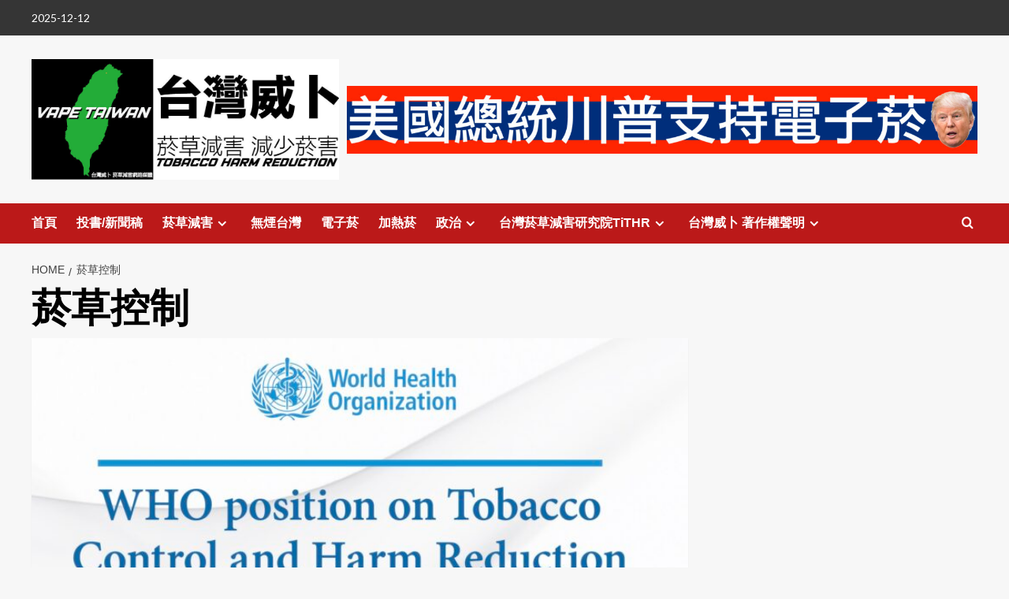

--- FILE ---
content_type: text/html; charset=UTF-8
request_url: https://vapetaiwan-media.com/news/tag/%E8%8F%B8%E8%8D%89%E6%8E%A7%E5%88%B6/
body_size: 57140
content:
<!doctype html>
<html lang="zh-TW" xmlns:fb="https://www.facebook.com/2008/fbml" xmlns:addthis="https://www.addthis.com/help/api-spec" >

<head>
  <meta charset="UTF-8">
  <meta name="viewport" content="width=device-width, initial-scale=1">
  <link rel="profile" href="http://gmpg.org/xfn/11">
  <meta name='robots' content='noindex, follow' />
<link rel='preload' href='https://fonts.googleapis.com/css?family=Source%2BSans%2BPro%3A400%2C700%7CLato%3A400%2C700&#038;subset=latin&#038;display=swap' as='style' onload="this.onload=null;this.rel='stylesheet'" type='text/css' media='all' crossorigin='anonymous'>
<link rel='preconnect' href='https://fonts.googleapis.com' crossorigin='anonymous'>
<link rel='preconnect' href='https://fonts.gstatic.com' crossorigin='anonymous'>

	<!-- This site is optimized with the Yoast SEO plugin v23.0 - https://yoast.com/wordpress/plugins/seo/ -->
	<title>菸草控制 彙整 | 台灣威卜 菸草減害網路媒體 VAPE TAIWAN</title>
	<meta property="og:locale" content="zh_TW" />
	<meta property="og:type" content="article" />
	<meta property="og:title" content="菸草控制 彙整 | 台灣威卜 菸草減害網路媒體 VAPE TAIWAN" />
	<meta property="og:url" content="https://vapetaiwan-media.com/news/tag/菸草控制/" />
	<meta property="og:site_name" content="台灣威卜 菸草減害網路媒體 VAPE TAIWAN" />
	<meta name="twitter:card" content="summary_large_image" />
	<script type="application/ld+json" class="yoast-schema-graph">{"@context":"https://schema.org","@graph":[{"@type":"CollectionPage","@id":"https://vapetaiwan-media.com/news/tag/%e8%8f%b8%e8%8d%89%e6%8e%a7%e5%88%b6/","url":"https://vapetaiwan-media.com/news/tag/%e8%8f%b8%e8%8d%89%e6%8e%a7%e5%88%b6/","name":"菸草控制 彙整 | 台灣威卜 菸草減害網路媒體 VAPE TAIWAN","isPartOf":{"@id":"https://vapetaiwan-media.com/#website"},"primaryImageOfPage":{"@id":"https://vapetaiwan-media.com/news/tag/%e8%8f%b8%e8%8d%89%e6%8e%a7%e5%88%b6/#primaryimage"},"image":{"@id":"https://vapetaiwan-media.com/news/tag/%e8%8f%b8%e8%8d%89%e6%8e%a7%e5%88%b6/#primaryimage"},"thumbnailUrl":"https://vapetaiwan-media.com/wp-content/uploads/2025/11/WHO-position-on-Tobacco-Control-and-Harm-Reduction20251112.jpg","breadcrumb":{"@id":"https://vapetaiwan-media.com/news/tag/%e8%8f%b8%e8%8d%89%e6%8e%a7%e5%88%b6/#breadcrumb"},"inLanguage":"zh-TW"},{"@type":"ImageObject","inLanguage":"zh-TW","@id":"https://vapetaiwan-media.com/news/tag/%e8%8f%b8%e8%8d%89%e6%8e%a7%e5%88%b6/#primaryimage","url":"https://vapetaiwan-media.com/wp-content/uploads/2025/11/WHO-position-on-Tobacco-Control-and-Harm-Reduction20251112.jpg","contentUrl":"https://vapetaiwan-media.com/wp-content/uploads/2025/11/WHO-position-on-Tobacco-Control-and-Harm-Reduction20251112.jpg","width":2180,"height":1066,"caption":"WHO position on Tobacco Control and Harm Reduction. WHO"},{"@type":"BreadcrumbList","@id":"https://vapetaiwan-media.com/news/tag/%e8%8f%b8%e8%8d%89%e6%8e%a7%e5%88%b6/#breadcrumb","itemListElement":[{"@type":"ListItem","position":1,"name":"首頁","item":"https://vapetaiwan-media.com/"},{"@type":"ListItem","position":2,"name":"菸草控制"}]},{"@type":"WebSite","@id":"https://vapetaiwan-media.com/#website","url":"https://vapetaiwan-media.com/","name":"台灣威卜 菸草減害網路媒體 VAPE TAIWAN","description":"台灣威卜 菸草減害網路媒體(VAPE TAIWAN Inc.) 成立於2017年，是台灣最具影響力的菸草減害產業(電子菸/電子煙、加熱菸、尼古丁袋等減害菸品)繁體中文媒體。身為菸草減害(Tobacco Harm Reduction)產業領導繁體中文媒體，台灣威卜針對國際最新產業新聞、研究、國家資料進行收集、分析、翻譯、傳播，以實現無煙台灣(Smoke-Free Taiwan)的目標。","publisher":{"@id":"https://vapetaiwan-media.com/#organization"},"potentialAction":[{"@type":"SearchAction","target":{"@type":"EntryPoint","urlTemplate":"https://vapetaiwan-media.com/?s={search_term_string}"},"query-input":"required name=search_term_string"}],"inLanguage":"zh-TW"},{"@type":"Organization","@id":"https://vapetaiwan-media.com/#organization","name":"VAPE Taiwan Inc.","url":"https://vapetaiwan-media.com/","logo":{"@type":"ImageObject","inLanguage":"zh-TW","@id":"https://vapetaiwan-media.com/#/schema/logo/image/","url":"https://vapetaiwan-media.com/wp-content/uploads/2020/03/-VAPE-Taiwan-LOGO-e1584424898134.jpg","contentUrl":"https://vapetaiwan-media.com/wp-content/uploads/2020/03/-VAPE-Taiwan-LOGO-e1584424898134.jpg","width":150,"height":150,"caption":"VAPE Taiwan Inc."},"image":{"@id":"https://vapetaiwan-media.com/#/schema/logo/image/"}}]}</script>
	<!-- / Yoast SEO plugin. -->


<link rel='dns-prefetch' href='//s7.addthis.com' />
<link rel='dns-prefetch' href='//stats.wp.com' />
<link rel='dns-prefetch' href='//fonts.googleapis.com' />
<link rel='dns-prefetch' href='//www.googletagmanager.com' />
<link rel='preconnect' href='https://fonts.googleapis.com' />
<link rel='preconnect' href='https://fonts.gstatic.com' />
<link rel="alternate" type="application/rss+xml" title="訂閱《台灣威卜 菸草減害網路媒體 VAPE TAIWAN》&raquo; 資訊提供" href="https://vapetaiwan-media.com/feed/" />
<link rel="alternate" type="application/rss+xml" title="訂閱《台灣威卜 菸草減害網路媒體 VAPE TAIWAN》&raquo; 留言的資訊提供" href="https://vapetaiwan-media.com/comments/feed/" />
<link rel="alternate" type="application/rss+xml" title="訂閱《台灣威卜 菸草減害網路媒體 VAPE TAIWAN》&raquo; 標籤〈菸草控制〉的資訊提供" href="https://vapetaiwan-media.com/news/tag/%e8%8f%b8%e8%8d%89%e6%8e%a7%e5%88%b6/feed/" />
<!-- vapetaiwan-media.com is managing ads with Advanced Ads --><script>
						advanced_ads_ready=function(){var fns=[],listener,doc=typeof document==="object"&&document,hack=doc&&doc.documentElement.doScroll,domContentLoaded="DOMContentLoaded",loaded=doc&&(hack?/^loaded|^c/:/^loaded|^i|^c/).test(doc.readyState);if(!loaded&&doc){listener=function(){doc.removeEventListener(domContentLoaded,listener);window.removeEventListener("load",listener);loaded=1;while(listener=fns.shift())listener()};doc.addEventListener(domContentLoaded,listener);window.addEventListener("load",listener)}return function(fn){loaded?setTimeout(fn,0):fns.push(fn)}}();
						</script>
		<style id='wp-img-auto-sizes-contain-inline-css' type='text/css'>
img:is([sizes=auto i],[sizes^="auto," i]){contain-intrinsic-size:3000px 1500px}
/*# sourceURL=wp-img-auto-sizes-contain-inline-css */
</style>

<style id='wp-emoji-styles-inline-css' type='text/css'>

	img.wp-smiley, img.emoji {
		display: inline !important;
		border: none !important;
		box-shadow: none !important;
		height: 1em !important;
		width: 1em !important;
		margin: 0 0.07em !important;
		vertical-align: -0.1em !important;
		background: none !important;
		padding: 0 !important;
	}
/*# sourceURL=wp-emoji-styles-inline-css */
</style>
<link rel='stylesheet' id='wp-block-library-css' href='https://vapetaiwan-media.com/wp-includes/css/dist/block-library/style.min.css?ver=6.9' type='text/css' media='all' />
<style id='wp-block-library-inline-css' type='text/css'>
.has-text-align-justify{text-align:justify;}

/*# sourceURL=wp-block-library-inline-css */
</style><style id='wp-block-image-inline-css' type='text/css'>
.wp-block-image>a,.wp-block-image>figure>a{display:inline-block}.wp-block-image img{box-sizing:border-box;height:auto;max-width:100%;vertical-align:bottom}@media not (prefers-reduced-motion){.wp-block-image img.hide{visibility:hidden}.wp-block-image img.show{animation:show-content-image .4s}}.wp-block-image[style*=border-radius] img,.wp-block-image[style*=border-radius]>a{border-radius:inherit}.wp-block-image.has-custom-border img{box-sizing:border-box}.wp-block-image.aligncenter{text-align:center}.wp-block-image.alignfull>a,.wp-block-image.alignwide>a{width:100%}.wp-block-image.alignfull img,.wp-block-image.alignwide img{height:auto;width:100%}.wp-block-image .aligncenter,.wp-block-image .alignleft,.wp-block-image .alignright,.wp-block-image.aligncenter,.wp-block-image.alignleft,.wp-block-image.alignright{display:table}.wp-block-image .aligncenter>figcaption,.wp-block-image .alignleft>figcaption,.wp-block-image .alignright>figcaption,.wp-block-image.aligncenter>figcaption,.wp-block-image.alignleft>figcaption,.wp-block-image.alignright>figcaption{caption-side:bottom;display:table-caption}.wp-block-image .alignleft{float:left;margin:.5em 1em .5em 0}.wp-block-image .alignright{float:right;margin:.5em 0 .5em 1em}.wp-block-image .aligncenter{margin-left:auto;margin-right:auto}.wp-block-image :where(figcaption){margin-bottom:1em;margin-top:.5em}.wp-block-image.is-style-circle-mask img{border-radius:9999px}@supports ((-webkit-mask-image:none) or (mask-image:none)) or (-webkit-mask-image:none){.wp-block-image.is-style-circle-mask img{border-radius:0;-webkit-mask-image:url('data:image/svg+xml;utf8,<svg viewBox="0 0 100 100" xmlns="http://www.w3.org/2000/svg"><circle cx="50" cy="50" r="50"/></svg>');mask-image:url('data:image/svg+xml;utf8,<svg viewBox="0 0 100 100" xmlns="http://www.w3.org/2000/svg"><circle cx="50" cy="50" r="50"/></svg>');mask-mode:alpha;-webkit-mask-position:center;mask-position:center;-webkit-mask-repeat:no-repeat;mask-repeat:no-repeat;-webkit-mask-size:contain;mask-size:contain}}:root :where(.wp-block-image.is-style-rounded img,.wp-block-image .is-style-rounded img){border-radius:9999px}.wp-block-image figure{margin:0}.wp-lightbox-container{display:flex;flex-direction:column;position:relative}.wp-lightbox-container img{cursor:zoom-in}.wp-lightbox-container img:hover+button{opacity:1}.wp-lightbox-container button{align-items:center;backdrop-filter:blur(16px) saturate(180%);background-color:#5a5a5a40;border:none;border-radius:4px;cursor:zoom-in;display:flex;height:20px;justify-content:center;opacity:0;padding:0;position:absolute;right:16px;text-align:center;top:16px;width:20px;z-index:100}@media not (prefers-reduced-motion){.wp-lightbox-container button{transition:opacity .2s ease}}.wp-lightbox-container button:focus-visible{outline:3px auto #5a5a5a40;outline:3px auto -webkit-focus-ring-color;outline-offset:3px}.wp-lightbox-container button:hover{cursor:pointer;opacity:1}.wp-lightbox-container button:focus{opacity:1}.wp-lightbox-container button:focus,.wp-lightbox-container button:hover,.wp-lightbox-container button:not(:hover):not(:active):not(.has-background){background-color:#5a5a5a40;border:none}.wp-lightbox-overlay{box-sizing:border-box;cursor:zoom-out;height:100vh;left:0;overflow:hidden;position:fixed;top:0;visibility:hidden;width:100%;z-index:100000}.wp-lightbox-overlay .close-button{align-items:center;cursor:pointer;display:flex;justify-content:center;min-height:40px;min-width:40px;padding:0;position:absolute;right:calc(env(safe-area-inset-right) + 16px);top:calc(env(safe-area-inset-top) + 16px);z-index:5000000}.wp-lightbox-overlay .close-button:focus,.wp-lightbox-overlay .close-button:hover,.wp-lightbox-overlay .close-button:not(:hover):not(:active):not(.has-background){background:none;border:none}.wp-lightbox-overlay .lightbox-image-container{height:var(--wp--lightbox-container-height);left:50%;overflow:hidden;position:absolute;top:50%;transform:translate(-50%,-50%);transform-origin:top left;width:var(--wp--lightbox-container-width);z-index:9999999999}.wp-lightbox-overlay .wp-block-image{align-items:center;box-sizing:border-box;display:flex;height:100%;justify-content:center;margin:0;position:relative;transform-origin:0 0;width:100%;z-index:3000000}.wp-lightbox-overlay .wp-block-image img{height:var(--wp--lightbox-image-height);min-height:var(--wp--lightbox-image-height);min-width:var(--wp--lightbox-image-width);width:var(--wp--lightbox-image-width)}.wp-lightbox-overlay .wp-block-image figcaption{display:none}.wp-lightbox-overlay button{background:none;border:none}.wp-lightbox-overlay .scrim{background-color:#fff;height:100%;opacity:.9;position:absolute;width:100%;z-index:2000000}.wp-lightbox-overlay.active{visibility:visible}@media not (prefers-reduced-motion){.wp-lightbox-overlay.active{animation:turn-on-visibility .25s both}.wp-lightbox-overlay.active img{animation:turn-on-visibility .35s both}.wp-lightbox-overlay.show-closing-animation:not(.active){animation:turn-off-visibility .35s both}.wp-lightbox-overlay.show-closing-animation:not(.active) img{animation:turn-off-visibility .25s both}.wp-lightbox-overlay.zoom.active{animation:none;opacity:1;visibility:visible}.wp-lightbox-overlay.zoom.active .lightbox-image-container{animation:lightbox-zoom-in .4s}.wp-lightbox-overlay.zoom.active .lightbox-image-container img{animation:none}.wp-lightbox-overlay.zoom.active .scrim{animation:turn-on-visibility .4s forwards}.wp-lightbox-overlay.zoom.show-closing-animation:not(.active){animation:none}.wp-lightbox-overlay.zoom.show-closing-animation:not(.active) .lightbox-image-container{animation:lightbox-zoom-out .4s}.wp-lightbox-overlay.zoom.show-closing-animation:not(.active) .lightbox-image-container img{animation:none}.wp-lightbox-overlay.zoom.show-closing-animation:not(.active) .scrim{animation:turn-off-visibility .4s forwards}}@keyframes show-content-image{0%{visibility:hidden}99%{visibility:hidden}to{visibility:visible}}@keyframes turn-on-visibility{0%{opacity:0}to{opacity:1}}@keyframes turn-off-visibility{0%{opacity:1;visibility:visible}99%{opacity:0;visibility:visible}to{opacity:0;visibility:hidden}}@keyframes lightbox-zoom-in{0%{transform:translate(calc((-100vw + var(--wp--lightbox-scrollbar-width))/2 + var(--wp--lightbox-initial-left-position)),calc(-50vh + var(--wp--lightbox-initial-top-position))) scale(var(--wp--lightbox-scale))}to{transform:translate(-50%,-50%) scale(1)}}@keyframes lightbox-zoom-out{0%{transform:translate(-50%,-50%) scale(1);visibility:visible}99%{visibility:visible}to{transform:translate(calc((-100vw + var(--wp--lightbox-scrollbar-width))/2 + var(--wp--lightbox-initial-left-position)),calc(-50vh + var(--wp--lightbox-initial-top-position))) scale(var(--wp--lightbox-scale));visibility:hidden}}
/*# sourceURL=https://vapetaiwan-media.com/wp-includes/blocks/image/style.min.css */
</style>
<style id='wp-block-image-theme-inline-css' type='text/css'>
:root :where(.wp-block-image figcaption){color:#555;font-size:13px;text-align:center}.is-dark-theme :root :where(.wp-block-image figcaption){color:#ffffffa6}.wp-block-image{margin:0 0 1em}
/*# sourceURL=https://vapetaiwan-media.com/wp-includes/blocks/image/theme.min.css */
</style>
<style id='wp-block-embed-inline-css' type='text/css'>
.wp-block-embed.alignleft,.wp-block-embed.alignright,.wp-block[data-align=left]>[data-type="core/embed"],.wp-block[data-align=right]>[data-type="core/embed"]{max-width:360px;width:100%}.wp-block-embed.alignleft .wp-block-embed__wrapper,.wp-block-embed.alignright .wp-block-embed__wrapper,.wp-block[data-align=left]>[data-type="core/embed"] .wp-block-embed__wrapper,.wp-block[data-align=right]>[data-type="core/embed"] .wp-block-embed__wrapper{min-width:280px}.wp-block-cover .wp-block-embed{min-height:240px;min-width:320px}.wp-block-embed{overflow-wrap:break-word}.wp-block-embed :where(figcaption){margin-bottom:1em;margin-top:.5em}.wp-block-embed iframe{max-width:100%}.wp-block-embed__wrapper{position:relative}.wp-embed-responsive .wp-has-aspect-ratio .wp-block-embed__wrapper:before{content:"";display:block;padding-top:50%}.wp-embed-responsive .wp-has-aspect-ratio iframe{bottom:0;height:100%;left:0;position:absolute;right:0;top:0;width:100%}.wp-embed-responsive .wp-embed-aspect-21-9 .wp-block-embed__wrapper:before{padding-top:42.85%}.wp-embed-responsive .wp-embed-aspect-18-9 .wp-block-embed__wrapper:before{padding-top:50%}.wp-embed-responsive .wp-embed-aspect-16-9 .wp-block-embed__wrapper:before{padding-top:56.25%}.wp-embed-responsive .wp-embed-aspect-4-3 .wp-block-embed__wrapper:before{padding-top:75%}.wp-embed-responsive .wp-embed-aspect-1-1 .wp-block-embed__wrapper:before{padding-top:100%}.wp-embed-responsive .wp-embed-aspect-9-16 .wp-block-embed__wrapper:before{padding-top:177.77%}.wp-embed-responsive .wp-embed-aspect-1-2 .wp-block-embed__wrapper:before{padding-top:200%}
/*# sourceURL=https://vapetaiwan-media.com/wp-includes/blocks/embed/style.min.css */
</style>
<style id='wp-block-embed-theme-inline-css' type='text/css'>
.wp-block-embed :where(figcaption){color:#555;font-size:13px;text-align:center}.is-dark-theme .wp-block-embed :where(figcaption){color:#ffffffa6}.wp-block-embed{margin:0 0 1em}
/*# sourceURL=https://vapetaiwan-media.com/wp-includes/blocks/embed/theme.min.css */
</style>
<style id='wp-block-social-links-inline-css' type='text/css'>
.wp-block-social-links{background:none;box-sizing:border-box;margin-left:0;padding-left:0;padding-right:0;text-indent:0}.wp-block-social-links .wp-social-link a,.wp-block-social-links .wp-social-link a:hover{border-bottom:0;box-shadow:none;text-decoration:none}.wp-block-social-links .wp-social-link svg{height:1em;width:1em}.wp-block-social-links .wp-social-link span:not(.screen-reader-text){font-size:.65em;margin-left:.5em;margin-right:.5em}.wp-block-social-links.has-small-icon-size{font-size:16px}.wp-block-social-links,.wp-block-social-links.has-normal-icon-size{font-size:24px}.wp-block-social-links.has-large-icon-size{font-size:36px}.wp-block-social-links.has-huge-icon-size{font-size:48px}.wp-block-social-links.aligncenter{display:flex;justify-content:center}.wp-block-social-links.alignright{justify-content:flex-end}.wp-block-social-link{border-radius:9999px;display:block}@media not (prefers-reduced-motion){.wp-block-social-link{transition:transform .1s ease}}.wp-block-social-link{height:auto}.wp-block-social-link a{align-items:center;display:flex;line-height:0}.wp-block-social-link:hover{transform:scale(1.1)}.wp-block-social-links .wp-block-social-link.wp-social-link{display:inline-block;margin:0;padding:0}.wp-block-social-links .wp-block-social-link.wp-social-link .wp-block-social-link-anchor,.wp-block-social-links .wp-block-social-link.wp-social-link .wp-block-social-link-anchor svg,.wp-block-social-links .wp-block-social-link.wp-social-link .wp-block-social-link-anchor:active,.wp-block-social-links .wp-block-social-link.wp-social-link .wp-block-social-link-anchor:hover,.wp-block-social-links .wp-block-social-link.wp-social-link .wp-block-social-link-anchor:visited{color:currentColor;fill:currentColor}:where(.wp-block-social-links:not(.is-style-logos-only)) .wp-social-link{background-color:#f0f0f0;color:#444}:where(.wp-block-social-links:not(.is-style-logos-only)) .wp-social-link-amazon{background-color:#f90;color:#fff}:where(.wp-block-social-links:not(.is-style-logos-only)) .wp-social-link-bandcamp{background-color:#1ea0c3;color:#fff}:where(.wp-block-social-links:not(.is-style-logos-only)) .wp-social-link-behance{background-color:#0757fe;color:#fff}:where(.wp-block-social-links:not(.is-style-logos-only)) .wp-social-link-bluesky{background-color:#0a7aff;color:#fff}:where(.wp-block-social-links:not(.is-style-logos-only)) .wp-social-link-codepen{background-color:#1e1f26;color:#fff}:where(.wp-block-social-links:not(.is-style-logos-only)) .wp-social-link-deviantart{background-color:#02e49b;color:#fff}:where(.wp-block-social-links:not(.is-style-logos-only)) .wp-social-link-discord{background-color:#5865f2;color:#fff}:where(.wp-block-social-links:not(.is-style-logos-only)) .wp-social-link-dribbble{background-color:#e94c89;color:#fff}:where(.wp-block-social-links:not(.is-style-logos-only)) .wp-social-link-dropbox{background-color:#4280ff;color:#fff}:where(.wp-block-social-links:not(.is-style-logos-only)) .wp-social-link-etsy{background-color:#f45800;color:#fff}:where(.wp-block-social-links:not(.is-style-logos-only)) .wp-social-link-facebook{background-color:#0866ff;color:#fff}:where(.wp-block-social-links:not(.is-style-logos-only)) .wp-social-link-fivehundredpx{background-color:#000;color:#fff}:where(.wp-block-social-links:not(.is-style-logos-only)) .wp-social-link-flickr{background-color:#0461dd;color:#fff}:where(.wp-block-social-links:not(.is-style-logos-only)) .wp-social-link-foursquare{background-color:#e65678;color:#fff}:where(.wp-block-social-links:not(.is-style-logos-only)) .wp-social-link-github{background-color:#24292d;color:#fff}:where(.wp-block-social-links:not(.is-style-logos-only)) .wp-social-link-goodreads{background-color:#eceadd;color:#382110}:where(.wp-block-social-links:not(.is-style-logos-only)) .wp-social-link-google{background-color:#ea4434;color:#fff}:where(.wp-block-social-links:not(.is-style-logos-only)) .wp-social-link-gravatar{background-color:#1d4fc4;color:#fff}:where(.wp-block-social-links:not(.is-style-logos-only)) .wp-social-link-instagram{background-color:#f00075;color:#fff}:where(.wp-block-social-links:not(.is-style-logos-only)) .wp-social-link-lastfm{background-color:#e21b24;color:#fff}:where(.wp-block-social-links:not(.is-style-logos-only)) .wp-social-link-linkedin{background-color:#0d66c2;color:#fff}:where(.wp-block-social-links:not(.is-style-logos-only)) .wp-social-link-mastodon{background-color:#3288d4;color:#fff}:where(.wp-block-social-links:not(.is-style-logos-only)) .wp-social-link-medium{background-color:#000;color:#fff}:where(.wp-block-social-links:not(.is-style-logos-only)) .wp-social-link-meetup{background-color:#f6405f;color:#fff}:where(.wp-block-social-links:not(.is-style-logos-only)) .wp-social-link-patreon{background-color:#000;color:#fff}:where(.wp-block-social-links:not(.is-style-logos-only)) .wp-social-link-pinterest{background-color:#e60122;color:#fff}:where(.wp-block-social-links:not(.is-style-logos-only)) .wp-social-link-pocket{background-color:#ef4155;color:#fff}:where(.wp-block-social-links:not(.is-style-logos-only)) .wp-social-link-reddit{background-color:#ff4500;color:#fff}:where(.wp-block-social-links:not(.is-style-logos-only)) .wp-social-link-skype{background-color:#0478d7;color:#fff}:where(.wp-block-social-links:not(.is-style-logos-only)) .wp-social-link-snapchat{background-color:#fefc00;color:#fff;stroke:#000}:where(.wp-block-social-links:not(.is-style-logos-only)) .wp-social-link-soundcloud{background-color:#ff5600;color:#fff}:where(.wp-block-social-links:not(.is-style-logos-only)) .wp-social-link-spotify{background-color:#1bd760;color:#fff}:where(.wp-block-social-links:not(.is-style-logos-only)) .wp-social-link-telegram{background-color:#2aabee;color:#fff}:where(.wp-block-social-links:not(.is-style-logos-only)) .wp-social-link-threads{background-color:#000;color:#fff}:where(.wp-block-social-links:not(.is-style-logos-only)) .wp-social-link-tiktok{background-color:#000;color:#fff}:where(.wp-block-social-links:not(.is-style-logos-only)) .wp-social-link-tumblr{background-color:#011835;color:#fff}:where(.wp-block-social-links:not(.is-style-logos-only)) .wp-social-link-twitch{background-color:#6440a4;color:#fff}:where(.wp-block-social-links:not(.is-style-logos-only)) .wp-social-link-twitter{background-color:#1da1f2;color:#fff}:where(.wp-block-social-links:not(.is-style-logos-only)) .wp-social-link-vimeo{background-color:#1eb7ea;color:#fff}:where(.wp-block-social-links:not(.is-style-logos-only)) .wp-social-link-vk{background-color:#4680c2;color:#fff}:where(.wp-block-social-links:not(.is-style-logos-only)) .wp-social-link-wordpress{background-color:#3499cd;color:#fff}:where(.wp-block-social-links:not(.is-style-logos-only)) .wp-social-link-whatsapp{background-color:#25d366;color:#fff}:where(.wp-block-social-links:not(.is-style-logos-only)) .wp-social-link-x{background-color:#000;color:#fff}:where(.wp-block-social-links:not(.is-style-logos-only)) .wp-social-link-yelp{background-color:#d32422;color:#fff}:where(.wp-block-social-links:not(.is-style-logos-only)) .wp-social-link-youtube{background-color:red;color:#fff}:where(.wp-block-social-links.is-style-logos-only) .wp-social-link{background:none}:where(.wp-block-social-links.is-style-logos-only) .wp-social-link svg{height:1.25em;width:1.25em}:where(.wp-block-social-links.is-style-logos-only) .wp-social-link-amazon{color:#f90}:where(.wp-block-social-links.is-style-logos-only) .wp-social-link-bandcamp{color:#1ea0c3}:where(.wp-block-social-links.is-style-logos-only) .wp-social-link-behance{color:#0757fe}:where(.wp-block-social-links.is-style-logos-only) .wp-social-link-bluesky{color:#0a7aff}:where(.wp-block-social-links.is-style-logos-only) .wp-social-link-codepen{color:#1e1f26}:where(.wp-block-social-links.is-style-logos-only) .wp-social-link-deviantart{color:#02e49b}:where(.wp-block-social-links.is-style-logos-only) .wp-social-link-discord{color:#5865f2}:where(.wp-block-social-links.is-style-logos-only) .wp-social-link-dribbble{color:#e94c89}:where(.wp-block-social-links.is-style-logos-only) .wp-social-link-dropbox{color:#4280ff}:where(.wp-block-social-links.is-style-logos-only) .wp-social-link-etsy{color:#f45800}:where(.wp-block-social-links.is-style-logos-only) .wp-social-link-facebook{color:#0866ff}:where(.wp-block-social-links.is-style-logos-only) .wp-social-link-fivehundredpx{color:#000}:where(.wp-block-social-links.is-style-logos-only) .wp-social-link-flickr{color:#0461dd}:where(.wp-block-social-links.is-style-logos-only) .wp-social-link-foursquare{color:#e65678}:where(.wp-block-social-links.is-style-logos-only) .wp-social-link-github{color:#24292d}:where(.wp-block-social-links.is-style-logos-only) .wp-social-link-goodreads{color:#382110}:where(.wp-block-social-links.is-style-logos-only) .wp-social-link-google{color:#ea4434}:where(.wp-block-social-links.is-style-logos-only) .wp-social-link-gravatar{color:#1d4fc4}:where(.wp-block-social-links.is-style-logos-only) .wp-social-link-instagram{color:#f00075}:where(.wp-block-social-links.is-style-logos-only) .wp-social-link-lastfm{color:#e21b24}:where(.wp-block-social-links.is-style-logos-only) .wp-social-link-linkedin{color:#0d66c2}:where(.wp-block-social-links.is-style-logos-only) .wp-social-link-mastodon{color:#3288d4}:where(.wp-block-social-links.is-style-logos-only) .wp-social-link-medium{color:#000}:where(.wp-block-social-links.is-style-logos-only) .wp-social-link-meetup{color:#f6405f}:where(.wp-block-social-links.is-style-logos-only) .wp-social-link-patreon{color:#000}:where(.wp-block-social-links.is-style-logos-only) .wp-social-link-pinterest{color:#e60122}:where(.wp-block-social-links.is-style-logos-only) .wp-social-link-pocket{color:#ef4155}:where(.wp-block-social-links.is-style-logos-only) .wp-social-link-reddit{color:#ff4500}:where(.wp-block-social-links.is-style-logos-only) .wp-social-link-skype{color:#0478d7}:where(.wp-block-social-links.is-style-logos-only) .wp-social-link-snapchat{color:#fff;stroke:#000}:where(.wp-block-social-links.is-style-logos-only) .wp-social-link-soundcloud{color:#ff5600}:where(.wp-block-social-links.is-style-logos-only) .wp-social-link-spotify{color:#1bd760}:where(.wp-block-social-links.is-style-logos-only) .wp-social-link-telegram{color:#2aabee}:where(.wp-block-social-links.is-style-logos-only) .wp-social-link-threads{color:#000}:where(.wp-block-social-links.is-style-logos-only) .wp-social-link-tiktok{color:#000}:where(.wp-block-social-links.is-style-logos-only) .wp-social-link-tumblr{color:#011835}:where(.wp-block-social-links.is-style-logos-only) .wp-social-link-twitch{color:#6440a4}:where(.wp-block-social-links.is-style-logos-only) .wp-social-link-twitter{color:#1da1f2}:where(.wp-block-social-links.is-style-logos-only) .wp-social-link-vimeo{color:#1eb7ea}:where(.wp-block-social-links.is-style-logos-only) .wp-social-link-vk{color:#4680c2}:where(.wp-block-social-links.is-style-logos-only) .wp-social-link-whatsapp{color:#25d366}:where(.wp-block-social-links.is-style-logos-only) .wp-social-link-wordpress{color:#3499cd}:where(.wp-block-social-links.is-style-logos-only) .wp-social-link-x{color:#000}:where(.wp-block-social-links.is-style-logos-only) .wp-social-link-yelp{color:#d32422}:where(.wp-block-social-links.is-style-logos-only) .wp-social-link-youtube{color:red}.wp-block-social-links.is-style-pill-shape .wp-social-link{width:auto}:root :where(.wp-block-social-links .wp-social-link a){padding:.25em}:root :where(.wp-block-social-links.is-style-logos-only .wp-social-link a){padding:0}:root :where(.wp-block-social-links.is-style-pill-shape .wp-social-link a){padding-left:.6666666667em;padding-right:.6666666667em}.wp-block-social-links:not(.has-icon-color):not(.has-icon-background-color) .wp-social-link-snapchat .wp-block-social-link-label{color:#000}
/*# sourceURL=https://vapetaiwan-media.com/wp-includes/blocks/social-links/style.min.css */
</style>
<style id='global-styles-inline-css' type='text/css'>
:root{--wp--preset--aspect-ratio--square: 1;--wp--preset--aspect-ratio--4-3: 4/3;--wp--preset--aspect-ratio--3-4: 3/4;--wp--preset--aspect-ratio--3-2: 3/2;--wp--preset--aspect-ratio--2-3: 2/3;--wp--preset--aspect-ratio--16-9: 16/9;--wp--preset--aspect-ratio--9-16: 9/16;--wp--preset--color--black: #000000;--wp--preset--color--cyan-bluish-gray: #abb8c3;--wp--preset--color--white: #ffffff;--wp--preset--color--pale-pink: #f78da7;--wp--preset--color--vivid-red: #cf2e2e;--wp--preset--color--luminous-vivid-orange: #ff6900;--wp--preset--color--luminous-vivid-amber: #fcb900;--wp--preset--color--light-green-cyan: #7bdcb5;--wp--preset--color--vivid-green-cyan: #00d084;--wp--preset--color--pale-cyan-blue: #8ed1fc;--wp--preset--color--vivid-cyan-blue: #0693e3;--wp--preset--color--vivid-purple: #9b51e0;--wp--preset--gradient--vivid-cyan-blue-to-vivid-purple: linear-gradient(135deg,rgb(6,147,227) 0%,rgb(155,81,224) 100%);--wp--preset--gradient--light-green-cyan-to-vivid-green-cyan: linear-gradient(135deg,rgb(122,220,180) 0%,rgb(0,208,130) 100%);--wp--preset--gradient--luminous-vivid-amber-to-luminous-vivid-orange: linear-gradient(135deg,rgb(252,185,0) 0%,rgb(255,105,0) 100%);--wp--preset--gradient--luminous-vivid-orange-to-vivid-red: linear-gradient(135deg,rgb(255,105,0) 0%,rgb(207,46,46) 100%);--wp--preset--gradient--very-light-gray-to-cyan-bluish-gray: linear-gradient(135deg,rgb(238,238,238) 0%,rgb(169,184,195) 100%);--wp--preset--gradient--cool-to-warm-spectrum: linear-gradient(135deg,rgb(74,234,220) 0%,rgb(151,120,209) 20%,rgb(207,42,186) 40%,rgb(238,44,130) 60%,rgb(251,105,98) 80%,rgb(254,248,76) 100%);--wp--preset--gradient--blush-light-purple: linear-gradient(135deg,rgb(255,206,236) 0%,rgb(152,150,240) 100%);--wp--preset--gradient--blush-bordeaux: linear-gradient(135deg,rgb(254,205,165) 0%,rgb(254,45,45) 50%,rgb(107,0,62) 100%);--wp--preset--gradient--luminous-dusk: linear-gradient(135deg,rgb(255,203,112) 0%,rgb(199,81,192) 50%,rgb(65,88,208) 100%);--wp--preset--gradient--pale-ocean: linear-gradient(135deg,rgb(255,245,203) 0%,rgb(182,227,212) 50%,rgb(51,167,181) 100%);--wp--preset--gradient--electric-grass: linear-gradient(135deg,rgb(202,248,128) 0%,rgb(113,206,126) 100%);--wp--preset--gradient--midnight: linear-gradient(135deg,rgb(2,3,129) 0%,rgb(40,116,252) 100%);--wp--preset--font-size--small: 13px;--wp--preset--font-size--medium: 20px;--wp--preset--font-size--large: 36px;--wp--preset--font-size--x-large: 42px;--wp--preset--spacing--20: 0.44rem;--wp--preset--spacing--30: 0.67rem;--wp--preset--spacing--40: 1rem;--wp--preset--spacing--50: 1.5rem;--wp--preset--spacing--60: 2.25rem;--wp--preset--spacing--70: 3.38rem;--wp--preset--spacing--80: 5.06rem;--wp--preset--shadow--natural: 6px 6px 9px rgba(0, 0, 0, 0.2);--wp--preset--shadow--deep: 12px 12px 50px rgba(0, 0, 0, 0.4);--wp--preset--shadow--sharp: 6px 6px 0px rgba(0, 0, 0, 0.2);--wp--preset--shadow--outlined: 6px 6px 0px -3px rgb(255, 255, 255), 6px 6px rgb(0, 0, 0);--wp--preset--shadow--crisp: 6px 6px 0px rgb(0, 0, 0);}:root { --wp--style--global--content-size: 800px;--wp--style--global--wide-size: 1200px; }:where(body) { margin: 0; }.wp-site-blocks > .alignleft { float: left; margin-right: 2em; }.wp-site-blocks > .alignright { float: right; margin-left: 2em; }.wp-site-blocks > .aligncenter { justify-content: center; margin-left: auto; margin-right: auto; }:where(.wp-site-blocks) > * { margin-block-start: 24px; margin-block-end: 0; }:where(.wp-site-blocks) > :first-child { margin-block-start: 0; }:where(.wp-site-blocks) > :last-child { margin-block-end: 0; }:root { --wp--style--block-gap: 24px; }:root :where(.is-layout-flow) > :first-child{margin-block-start: 0;}:root :where(.is-layout-flow) > :last-child{margin-block-end: 0;}:root :where(.is-layout-flow) > *{margin-block-start: 24px;margin-block-end: 0;}:root :where(.is-layout-constrained) > :first-child{margin-block-start: 0;}:root :where(.is-layout-constrained) > :last-child{margin-block-end: 0;}:root :where(.is-layout-constrained) > *{margin-block-start: 24px;margin-block-end: 0;}:root :where(.is-layout-flex){gap: 24px;}:root :where(.is-layout-grid){gap: 24px;}.is-layout-flow > .alignleft{float: left;margin-inline-start: 0;margin-inline-end: 2em;}.is-layout-flow > .alignright{float: right;margin-inline-start: 2em;margin-inline-end: 0;}.is-layout-flow > .aligncenter{margin-left: auto !important;margin-right: auto !important;}.is-layout-constrained > .alignleft{float: left;margin-inline-start: 0;margin-inline-end: 2em;}.is-layout-constrained > .alignright{float: right;margin-inline-start: 2em;margin-inline-end: 0;}.is-layout-constrained > .aligncenter{margin-left: auto !important;margin-right: auto !important;}.is-layout-constrained > :where(:not(.alignleft):not(.alignright):not(.alignfull)){max-width: var(--wp--style--global--content-size);margin-left: auto !important;margin-right: auto !important;}.is-layout-constrained > .alignwide{max-width: var(--wp--style--global--wide-size);}body .is-layout-flex{display: flex;}.is-layout-flex{flex-wrap: wrap;align-items: center;}.is-layout-flex > :is(*, div){margin: 0;}body .is-layout-grid{display: grid;}.is-layout-grid > :is(*, div){margin: 0;}body{padding-top: 0px;padding-right: 0px;padding-bottom: 0px;padding-left: 0px;}a:where(:not(.wp-element-button)){text-decoration: none;}:root :where(.wp-element-button, .wp-block-button__link){background-color: #32373c;border-width: 0;color: #fff;font-family: inherit;font-size: inherit;font-style: inherit;font-weight: inherit;letter-spacing: inherit;line-height: inherit;padding-top: calc(0.667em + 2px);padding-right: calc(1.333em + 2px);padding-bottom: calc(0.667em + 2px);padding-left: calc(1.333em + 2px);text-decoration: none;text-transform: inherit;}.has-black-color{color: var(--wp--preset--color--black) !important;}.has-cyan-bluish-gray-color{color: var(--wp--preset--color--cyan-bluish-gray) !important;}.has-white-color{color: var(--wp--preset--color--white) !important;}.has-pale-pink-color{color: var(--wp--preset--color--pale-pink) !important;}.has-vivid-red-color{color: var(--wp--preset--color--vivid-red) !important;}.has-luminous-vivid-orange-color{color: var(--wp--preset--color--luminous-vivid-orange) !important;}.has-luminous-vivid-amber-color{color: var(--wp--preset--color--luminous-vivid-amber) !important;}.has-light-green-cyan-color{color: var(--wp--preset--color--light-green-cyan) !important;}.has-vivid-green-cyan-color{color: var(--wp--preset--color--vivid-green-cyan) !important;}.has-pale-cyan-blue-color{color: var(--wp--preset--color--pale-cyan-blue) !important;}.has-vivid-cyan-blue-color{color: var(--wp--preset--color--vivid-cyan-blue) !important;}.has-vivid-purple-color{color: var(--wp--preset--color--vivid-purple) !important;}.has-black-background-color{background-color: var(--wp--preset--color--black) !important;}.has-cyan-bluish-gray-background-color{background-color: var(--wp--preset--color--cyan-bluish-gray) !important;}.has-white-background-color{background-color: var(--wp--preset--color--white) !important;}.has-pale-pink-background-color{background-color: var(--wp--preset--color--pale-pink) !important;}.has-vivid-red-background-color{background-color: var(--wp--preset--color--vivid-red) !important;}.has-luminous-vivid-orange-background-color{background-color: var(--wp--preset--color--luminous-vivid-orange) !important;}.has-luminous-vivid-amber-background-color{background-color: var(--wp--preset--color--luminous-vivid-amber) !important;}.has-light-green-cyan-background-color{background-color: var(--wp--preset--color--light-green-cyan) !important;}.has-vivid-green-cyan-background-color{background-color: var(--wp--preset--color--vivid-green-cyan) !important;}.has-pale-cyan-blue-background-color{background-color: var(--wp--preset--color--pale-cyan-blue) !important;}.has-vivid-cyan-blue-background-color{background-color: var(--wp--preset--color--vivid-cyan-blue) !important;}.has-vivid-purple-background-color{background-color: var(--wp--preset--color--vivid-purple) !important;}.has-black-border-color{border-color: var(--wp--preset--color--black) !important;}.has-cyan-bluish-gray-border-color{border-color: var(--wp--preset--color--cyan-bluish-gray) !important;}.has-white-border-color{border-color: var(--wp--preset--color--white) !important;}.has-pale-pink-border-color{border-color: var(--wp--preset--color--pale-pink) !important;}.has-vivid-red-border-color{border-color: var(--wp--preset--color--vivid-red) !important;}.has-luminous-vivid-orange-border-color{border-color: var(--wp--preset--color--luminous-vivid-orange) !important;}.has-luminous-vivid-amber-border-color{border-color: var(--wp--preset--color--luminous-vivid-amber) !important;}.has-light-green-cyan-border-color{border-color: var(--wp--preset--color--light-green-cyan) !important;}.has-vivid-green-cyan-border-color{border-color: var(--wp--preset--color--vivid-green-cyan) !important;}.has-pale-cyan-blue-border-color{border-color: var(--wp--preset--color--pale-cyan-blue) !important;}.has-vivid-cyan-blue-border-color{border-color: var(--wp--preset--color--vivid-cyan-blue) !important;}.has-vivid-purple-border-color{border-color: var(--wp--preset--color--vivid-purple) !important;}.has-vivid-cyan-blue-to-vivid-purple-gradient-background{background: var(--wp--preset--gradient--vivid-cyan-blue-to-vivid-purple) !important;}.has-light-green-cyan-to-vivid-green-cyan-gradient-background{background: var(--wp--preset--gradient--light-green-cyan-to-vivid-green-cyan) !important;}.has-luminous-vivid-amber-to-luminous-vivid-orange-gradient-background{background: var(--wp--preset--gradient--luminous-vivid-amber-to-luminous-vivid-orange) !important;}.has-luminous-vivid-orange-to-vivid-red-gradient-background{background: var(--wp--preset--gradient--luminous-vivid-orange-to-vivid-red) !important;}.has-very-light-gray-to-cyan-bluish-gray-gradient-background{background: var(--wp--preset--gradient--very-light-gray-to-cyan-bluish-gray) !important;}.has-cool-to-warm-spectrum-gradient-background{background: var(--wp--preset--gradient--cool-to-warm-spectrum) !important;}.has-blush-light-purple-gradient-background{background: var(--wp--preset--gradient--blush-light-purple) !important;}.has-blush-bordeaux-gradient-background{background: var(--wp--preset--gradient--blush-bordeaux) !important;}.has-luminous-dusk-gradient-background{background: var(--wp--preset--gradient--luminous-dusk) !important;}.has-pale-ocean-gradient-background{background: var(--wp--preset--gradient--pale-ocean) !important;}.has-electric-grass-gradient-background{background: var(--wp--preset--gradient--electric-grass) !important;}.has-midnight-gradient-background{background: var(--wp--preset--gradient--midnight) !important;}.has-small-font-size{font-size: var(--wp--preset--font-size--small) !important;}.has-medium-font-size{font-size: var(--wp--preset--font-size--medium) !important;}.has-large-font-size{font-size: var(--wp--preset--font-size--large) !important;}.has-x-large-font-size{font-size: var(--wp--preset--font-size--x-large) !important;}
/*# sourceURL=global-styles-inline-css */
</style>
<style id='core-block-supports-inline-css' type='text/css'>
.wp-container-core-social-links-is-layout-a89b3969{justify-content:center;}
/*# sourceURL=core-block-supports-inline-css */
</style>

<link rel='stylesheet' id='cfblbcss-css' href='https://vapetaiwan-media.com/wp-content/plugins/cardoza-facebook-like-box/cardozafacebook.css?ver=6.9' type='text/css' media='all' />
<link rel='stylesheet' id='wordpress-popular-posts-css-css' href='https://vapetaiwan-media.com/wp-content/plugins/wordpress-popular-posts/assets/css/wpp.css?ver=5.2.4' type='text/css' media='all' />
<link rel='stylesheet' id='covernews-google-fonts-css' href='https://fonts.googleapis.com/css?family=Source%2BSans%2BPro%3A400%2C700%7CLato%3A400%2C700&#038;subset=latin&#038;display=swap' type='text/css' media='all' />
<link rel='stylesheet' id='covernews-icons-css' href='https://vapetaiwan-media.com/wp-content/themes/covernews/assets/icons/style.css?ver=6.9' type='text/css' media='all' />
<link rel='stylesheet' id='bootstrap-css' href='https://vapetaiwan-media.com/wp-content/themes/covernews/assets/bootstrap/css/bootstrap.min.css?ver=6.9' type='text/css' media='all' />
<link rel='stylesheet' id='covernews-style-css' href='https://vapetaiwan-media.com/wp-content/themes/covernews/style.min.css?ver=6.0.1.2' type='text/css' media='all' />
<link rel='stylesheet' id='simple-social-icons-font-css' href='https://vapetaiwan-media.com/wp-content/plugins/simple-social-icons/css/style.css?ver=3.0.2' type='text/css' media='all' />
<link rel='stylesheet' id='addthis_all_pages-css' href='https://vapetaiwan-media.com/wp-content/plugins/addthis/frontend/build/addthis_wordpress_public.min.css?ver=6.9' type='text/css' media='all' />
<script type="text/javascript" src="https://vapetaiwan-media.com/wp-includes/js/jquery/jquery.min.js?ver=3.7.1" id="jquery-core-js"></script>
<script type="text/javascript" src="https://vapetaiwan-media.com/wp-includes/js/jquery/jquery-migrate.min.js?ver=3.4.1" id="jquery-migrate-js"></script>
<script type="text/javascript" src="https://vapetaiwan-media.com/wp-content/plugins/miniorange-login-openid/includes/js/mo_openid_jquery.cookie.min.js?ver=6.9" id="js-cookie-script-js"></script>
<script type="text/javascript" src="https://vapetaiwan-media.com/wp-content/plugins/miniorange-login-openid/includes/js/mo-openid-social_login.js?ver=6.9" id="mo-social-login-script-js"></script>
<script type="text/javascript" src="https://vapetaiwan-media.com/wp-content/plugins/cardoza-facebook-like-box/cardozafacebook.js?ver=6.9" id="cfblbjs-js"></script>
<script type="application/json" id="wpp-json">
/* <![CDATA[ */
{"sampling_active":0,"sampling_rate":100,"ajax_url":"https:\/\/vapetaiwan-media.com\/wp-json\/wordpress-popular-posts\/v1\/popular-posts","ID":0,"token":"75d0f163a9","lang":0,"debug":0}
//# sourceURL=wpp-json
/* ]]> */
</script>
<script type="text/javascript" src="https://vapetaiwan-media.com/wp-content/plugins/wordpress-popular-posts/assets/js/wpp.min.js?ver=5.2.4" id="wpp-js-js"></script>
<script type="text/javascript" src="https://vapetaiwan-media.com/wp-content/plugins/simple-social-icons/svgxuse.js?ver=1.1.21" id="svg-x-use-js"></script>
<link rel="https://api.w.org/" href="https://vapetaiwan-media.com/wp-json/" /><link rel="alternate" title="JSON" type="application/json" href="https://vapetaiwan-media.com/wp-json/wp/v2/tags/1048" /><link rel="EditURI" type="application/rsd+xml" title="RSD" href="https://vapetaiwan-media.com/xmlrpc.php?rsd" />
<meta name="generator" content="WordPress 6.9" />
<meta property="fb:app_id" content="233436447834467"/><meta name="generator" content="Site Kit by Google 1.167.0" /><!-- Google tag (gtag.js) -->
<script async src="https://www.googletagmanager.com/gtag/js?id=G-3VX32T5NBS"></script>
<script>
  window.dataLayer = window.dataLayer || [];
  function gtag(){dataLayer.push(arguments);}
  gtag('js', new Date());

  gtag('config', 'G-3VX32T5NBS');
</script>

<script async defer crossorigin="anonymous" src="https://connect.facebook.net/zh_TW/sdk.js#xfbml=1&version=v20.0" nonce="6vZMnikZ"></script>	<style>img#wpstats{display:none}</style>
				<style type="text/css">.pp-podcast {opacity: 0;}</style>
		<!-- Analytics by WP Statistics v14.9.1 - https://wp-statistics.com/ -->

<!-- Google AdSense meta tags added by Site Kit -->
<meta name="google-adsense-platform-account" content="ca-host-pub-2644536267352236">
<meta name="google-adsense-platform-domain" content="sitekit.withgoogle.com">
<!-- End Google AdSense meta tags added by Site Kit -->
        <style type="text/css">
                        .site-title,
            .site-description {
                position: absolute;
                clip: rect(1px, 1px, 1px, 1px);
                display: none;
            }

                    .elementor-template-full-width .elementor-section.elementor-section-full_width > .elementor-container,
        .elementor-template-full-width .elementor-section.elementor-section-boxed > .elementor-container{
            max-width: 1200px;
        }
        @media (min-width: 1600px){
            .elementor-template-full-width .elementor-section.elementor-section-full_width > .elementor-container,
            .elementor-template-full-width .elementor-section.elementor-section-boxed > .elementor-container{
                max-width: 1600px;
            }
        }
        
        .align-content-left .elementor-section-stretched,
        .align-content-right .elementor-section-stretched {
            max-width: 100%;
            left: 0 !important;
        }


        </style>
        <script data-ad-client="ca-pub-9004745024403415" async src="https://pagead2.googlesyndication.com/pagead/js/adsbygoogle.js"></script><link rel="icon" href="https://vapetaiwan-media.com/wp-content/uploads/2024/03/cropped-VAPE-TAIWAN-LOGO2022-32x32.jpeg" sizes="32x32" />
<link rel="icon" href="https://vapetaiwan-media.com/wp-content/uploads/2024/03/cropped-VAPE-TAIWAN-LOGO2022-192x192.jpeg" sizes="192x192" />
<link rel="apple-touch-icon" href="https://vapetaiwan-media.com/wp-content/uploads/2024/03/cropped-VAPE-TAIWAN-LOGO2022-180x180.jpeg" />
<meta name="msapplication-TileImage" content="https://vapetaiwan-media.com/wp-content/uploads/2024/03/cropped-VAPE-TAIWAN-LOGO2022-270x270.jpeg" />
<link rel='stylesheet' id='dashicons-css' href='https://vapetaiwan-media.com/wp-includes/css/dashicons.min.css?ver=6.9' type='text/css' media='all' />
<link rel='stylesheet' id='thickbox-css' href='https://vapetaiwan-media.com/wp-includes/js/thickbox/thickbox.css?ver=6.9' type='text/css' media='all' />
<link rel='stylesheet' id='jetpack-responsive-videos-css' href='https://vapetaiwan-media.com/wp-content/plugins/jetpack/_inc/build/theme-tools/responsive-videos/responsive-videos.css?minify=false&#038;ver=68f96734b25612a82f88' type='text/css' media='all' />
<link rel='stylesheet' id='pppublic-css' href='https://vapetaiwan-media.com/wp-content/plugins/podcast-player/frontend/css/podcast-player-public.css?ver=4.2.0' type='text/css' media='all' />
</head>

<body class="archive tag tag-1048 wp-custom-logo wp-embed-responsive wp-theme-covernews hfeed default-content-layout archive-layout-full scrollup-sticky-header aft-sticky-header aft-sticky-sidebar default aft-container-default aft-main-banner-slider-editors-picks-trending header-image-default align-content-left aft-and aa-prefix-vapet-">
  <div id="fb-root"></div>
  
  <div id="page" class="site">
    <a class="skip-link screen-reader-text" href="#content">Skip to content</a>

    <div class="header-layout-1">
      <div class="top-masthead">

      <div class="container">
        <div class="row">
                      <div class="col-xs-12 col-sm-12 col-md-8 device-center">
                              <span class="topbar-date">
                  2025-12-12                </span>

              
                          </div>
                            </div>
      </div>
    </div> <!--    Topbar Ends-->
    <header id="masthead" class="site-header">
        <div class="masthead-banner " >
      <div class="container">
        <div class="row">
          <div class="col-md-4">
            <div class="site-branding">
              <a href="https://vapetaiwan-media.com/" class="custom-logo-link" rel="home" data-wpel-link="internal"><img width="970" height="381" src="https://vapetaiwan-media.com/wp-content/uploads/2022/05/台灣威卜-菸草減害＋文字20220509.jpg" class="custom-logo" alt="台灣威卜logo更新20220509" decoding="async" fetchpriority="high" srcset="https://vapetaiwan-media.com/wp-content/uploads/2022/05/台灣威卜-菸草減害＋文字20220509.jpg 970w, https://vapetaiwan-media.com/wp-content/uploads/2022/05/台灣威卜-菸草減害＋文字20220509-600x236.jpg 600w, https://vapetaiwan-media.com/wp-content/uploads/2022/05/台灣威卜-菸草減害＋文字20220509-300x118.jpg 300w, https://vapetaiwan-media.com/wp-content/uploads/2022/05/台灣威卜-菸草減害＋文字20220509-768x302.jpg 768w" sizes="(max-width: 970px) 100vw, 970px" loading="lazy" /></a>                <p class="site-title font-family-1">
                  <a href="https://vapetaiwan-media.com/" rel="home" data-wpel-link="internal">台灣威卜 菸草減害網路媒體 VAPE TAIWAN</a>
                </p>
              
                              <p class="site-description">台灣威卜 菸草減害網路媒體(VAPE TAIWAN Inc.) 成立於2017年，是台灣最具影響力的菸草減害產業(電子菸/電子煙、加熱菸、尼古丁袋等減害菸品)繁體中文媒體。身為菸草減害(Tobacco Harm Reduction)產業領導繁體中文媒體，台灣威卜針對國際最新產業新聞、研究、國家資料進行收集、分析、翻譯、傳播，以實現無煙台灣(Smoke-Free Taiwan)的目標。</p>
                          </div>
          </div>
          <div class="col-md-8">
                        <div class="banner-promotions-wrapper">
                                    <div class="promotion-section">
                        <a href="https://news.ttv.com.tw/news/11309210000300W" target="_blank" data-wpel-link="external" rel="external noopener noreferrer">
                            <img width="2560" height="275" src="https://vapetaiwan-media.com/wp-content/uploads/2025/04/首頁-scaled.jpeg" class="attachment-full size-full" alt="美國總統川普支持電子菸" decoding="async" srcset="https://vapetaiwan-media.com/wp-content/uploads/2025/04/首頁-scaled.jpeg 2560w, https://vapetaiwan-media.com/wp-content/uploads/2025/04/首頁-300x32.jpeg 300w, https://vapetaiwan-media.com/wp-content/uploads/2025/04/首頁-1024x110.jpeg 1024w, https://vapetaiwan-media.com/wp-content/uploads/2025/04/首頁-768x82.jpeg 768w, https://vapetaiwan-media.com/wp-content/uploads/2025/04/首頁-1536x165.jpeg 1536w, https://vapetaiwan-media.com/wp-content/uploads/2025/04/首頁-2048x220.jpeg 2048w, https://vapetaiwan-media.com/wp-content/uploads/2025/04/首頁-1320x142.jpeg 1320w" sizes="(max-width: 2560px) 100vw, 2560px" loading="lazy" />                        </a>
                    </div>
                                
            </div>
            <!-- Trending line END -->
                      </div>
        </div>
      </div>
    </div>
    <nav id="site-navigation" class="main-navigation">
      <div class="container">
        <div class="row">
          <div class="kol-12">
            <div class="navigation-container">

              <div class="main-navigation-container-items-wrapper">

                <span class="toggle-menu">
                  <a href="#" class="aft-void-menu" role="button" aria-label="Toggle Primary Menu" aria-controls="primary-menu" aria-expanded="false">
                    <span class="screen-reader-text">Primary Menu</span>
                    <i class="ham"></i>
                  </a>
                </span>
                <span class="af-mobile-site-title-wrap">
                  <a href="https://vapetaiwan-media.com/" class="custom-logo-link" rel="home" data-wpel-link="internal"><img width="970" height="381" src="https://vapetaiwan-media.com/wp-content/uploads/2022/05/台灣威卜-菸草減害＋文字20220509.jpg" class="custom-logo" alt="台灣威卜logo更新20220509" decoding="async" srcset="https://vapetaiwan-media.com/wp-content/uploads/2022/05/台灣威卜-菸草減害＋文字20220509.jpg 970w, https://vapetaiwan-media.com/wp-content/uploads/2022/05/台灣威卜-菸草減害＋文字20220509-600x236.jpg 600w, https://vapetaiwan-media.com/wp-content/uploads/2022/05/台灣威卜-菸草減害＋文字20220509-300x118.jpg 300w, https://vapetaiwan-media.com/wp-content/uploads/2022/05/台灣威卜-菸草減害＋文字20220509-768x302.jpg 768w" sizes="(max-width: 970px) 100vw, 970px" loading="lazy" /></a>                  <p class="site-title font-family-1">
                    <a href="https://vapetaiwan-media.com/" rel="home" data-wpel-link="internal">台灣威卜 菸草減害網路媒體 VAPE TAIWAN</a>
                  </p>
                </span>
                <div class="menu main-menu"><ul id="primary-menu" class="menu"><li id="menu-item-160" class="menu-item menu-item-type-custom menu-item-object-custom menu-item-home menu-item-160"><a href="http://vapetaiwan-media.com" data-wpel-link="internal">首頁</a></li>
<li id="menu-item-4277" class="menu-item menu-item-type-taxonomy menu-item-object-category menu-item-4277"><a href="https://vapetaiwan-media.com/news/category/%e6%8a%95%e6%9b%b8-%e6%96%b0%e8%81%9e%e7%a8%bf/" data-wpel-link="internal">投書/新聞稿</a></li>
<li id="menu-item-34" class="menu-item menu-item-type-taxonomy menu-item-object-category menu-item-has-children menu-item-34"><a href="https://vapetaiwan-media.com/news/category/tobacco-harm-reducation/" data-wpel-link="internal">菸草減害</a>
<ul class="sub-menu">
	<li id="menu-item-315" class="menu-item menu-item-type-taxonomy menu-item-object-category menu-item-315"><a href="https://vapetaiwan-media.com/news/category/tobacco-harm-reducation/tobacco/" data-wpel-link="internal">菸草</a></li>
</ul>
</li>
<li id="menu-item-33" class="menu-item menu-item-type-taxonomy menu-item-object-category menu-item-33"><a href="https://vapetaiwan-media.com/news/category/smokefreetaiwan/" data-wpel-link="internal">無煙台灣</a></li>
<li id="menu-item-35" class="menu-item menu-item-type-taxonomy menu-item-object-category menu-item-35"><a href="https://vapetaiwan-media.com/news/category/vaping/" data-wpel-link="internal">電子菸</a></li>
<li id="menu-item-32" class="menu-item menu-item-type-taxonomy menu-item-object-category menu-item-32"><a href="https://vapetaiwan-media.com/news/category/htps/" data-wpel-link="internal">加熱菸</a></li>
<li id="menu-item-3354" class="menu-item menu-item-type-taxonomy menu-item-object-category menu-item-has-children menu-item-3354"><a href="https://vapetaiwan-media.com/news/category/%e6%94%bf%e6%b2%bb/" data-wpel-link="internal">政治</a>
<ul class="sub-menu">
	<li id="menu-item-2842" class="menu-item menu-item-type-taxonomy menu-item-object-category menu-item-has-children menu-item-2842"><a href="https://vapetaiwan-media.com/news/category/%e9%81%b8%e8%88%89/" data-wpel-link="internal">選舉</a>
	<ul class="sub-menu">
		<li id="menu-item-2843" class="menu-item menu-item-type-taxonomy menu-item-object-category menu-item-2843"><a href="https://vapetaiwan-media.com/news/category/%e9%81%b8%e8%88%89/2024%e7%b8%bd%e7%b5%b1%e7%ab%8b%e5%a7%94%e9%81%b8%e8%88%89/" data-wpel-link="internal">2024總統立委選舉</a></li>
		<li id="menu-item-2844" class="menu-item menu-item-type-taxonomy menu-item-object-category menu-item-2844"><a href="https://vapetaiwan-media.com/news/category/%e9%81%b8%e8%88%89/2022%e8%ad%b0%e5%93%a1%e9%81%b8%e8%88%89/" data-wpel-link="internal">2022議員選舉</a></li>
	</ul>
</li>
</ul>
</li>
<li id="menu-item-4402" class="menu-item menu-item-type-custom menu-item-object-custom menu-item-has-children menu-item-4402"><a href="https://www.facebook.com/tithrnicotine" data-wpel-link="external" target="_blank" rel="external noopener noreferrer">台灣菸草減害研究院TiTHR</a>
<ul class="sub-menu">
	<li id="menu-item-4323" class="menu-item menu-item-type-post_type menu-item-object-page menu-item-4323"><a href="https://vapetaiwan-media.com/smoke-free-taiwan-manifesto-tithr/" data-wpel-link="internal">無煙台灣宣言</a></li>
	<li id="menu-item-5146" class="menu-item menu-item-type-post_type menu-item-object-page menu-item-5146"><a href="https://vapetaiwan-media.com/%e3%80%8a%e8%8f%b8%e5%ae%b3%e9%98%b2%e5%88%b6%e6%b3%95%e3%80%8b%e4%bf%ae%e6%b3%95%e7%88%ad%e8%ad%b0%e4%bf%9d%e8%ad%b7%e4%b8%8b%e4%b8%80%e4%bb%a3%e7%9a%84%e5%85%ac%e8%a1%9b%e4%bf%ae%e6%b3%95%ef%bc%8c/" data-wpel-link="internal">《菸害防制法》修法爭議:保護下一代的公衛修法，為何引爆美商對台灣網路言論自由的風暴？_王郁揚20251116</a></li>
	<li id="menu-item-4986" class="menu-item menu-item-type-post_type menu-item-object-page menu-item-4986"><a href="https://vapetaiwan-media.com/tithr-research-south-korea-jeju-vape-htps/" data-wpel-link="internal">韓國濟州島電子菸與加熱菸政策及市場考察報告_王郁揚20251014</a></li>
	<li id="menu-item-4964" class="menu-item menu-item-type-post_type menu-item-object-page menu-item-4964"><a href="https://vapetaiwan-media.com/who-suggests-regulate-vape-119-countries-does/" data-wpel-link="internal">世界衛生組織納管電子菸建議：台灣菸害防制政策修法建議_王郁揚20251008</a></li>
	<li id="menu-item-4536" class="menu-item menu-item-type-post_type menu-item-object-page menu-item-4536"><a href="https://vapetaiwan-media.com/%e6%b8%9b%e5%ae%b3%e8%8f%b8%e5%93%81%e5%b0%8d%e6%b6%88%e6%bb%85%e8%8f%b8%e8%8d%89%e7%85%99%e9%9c%a7%e8%88%87%e6%b8%9b%e5%b0%91%e7%85%99%e8%87%ad%e5%91%b3%e7%9a%84%e5%bd%b1%e9%9f%bf_%e7%8e%8b%e9%83%81/" data-wpel-link="internal">減害菸品對消滅菸草煙霧與減少煙臭味的影響_王郁揚20250612</a></li>
	<li id="menu-item-4517" class="menu-item menu-item-type-post_type menu-item-object-page menu-item-4517"><a href="https://vapetaiwan-media.com/tithr-research-20250603-cigarettes-butt-risk/" data-wpel-link="internal">減害菸品取代燃燒式紙菸對菸蒂環境污染及火災風險改善之效果分析_王郁揚20250603</a></li>
	<li id="menu-item-4503" class="menu-item menu-item-type-post_type menu-item-object-page menu-item-4503"><a href="https://vapetaiwan-media.com/%e5%81%a5%e4%bf%9d30%e5%b9%b4%e8%b2%a1%e6%94%bf%e6%b0%b8%e7%ba%8c%e8%ab%96%e6%b8%9b%e5%ae%b3%e8%8f%b8%e5%93%81%e7%b4%8d%e7%ae%a1%e5%b0%8d%e5%81%a5%e4%bf%9d%e5%88%b6%e5%ba%a6%e8%b2%a1%e5%8b%99/" data-wpel-link="internal">健保30年財政永續:論減害菸品納管對健保制度財務的多重效益_王郁揚20250530</a></li>
	<li id="menu-item-4461" class="menu-item menu-item-type-post_type menu-item-object-page menu-item-4461"><a href="https://vapetaiwan-media.com/tithr-research-20250518-long-term-care-3-0-fiscal-sustainability-with-thr/" data-wpel-link="internal">台灣長照3.0的財務永續性:擴大健康風險課稅至減害菸品_王郁揚20250518</a></li>
	<li id="menu-item-4427" class="menu-item menu-item-type-post_type menu-item-object-page menu-item-4427"><a href="https://vapetaiwan-media.com/tithr-research-20250515/" data-wpel-link="internal">健康風險課稅的公平與效率：台灣健康福利捐的制度檢討_王郁揚20250515</a></li>
	<li id="menu-item-4410" class="menu-item menu-item-type-post_type menu-item-object-page menu-item-4410"><a href="https://vapetaiwan-media.com/tithr-research-20250514/" data-wpel-link="internal">電子菸助實踐世衛菸草減害反菸草煙霧策略_王郁揚20250514</a></li>
</ul>
</li>
<li id="menu-item-2184" class="menu-item menu-item-type-custom menu-item-object-custom menu-item-has-children menu-item-2184"><a href="https://vapetaiwan-media.com/%e5%8f%b0%e7%81%a3%e5%a8%81%e5%8d%9c-%e8%91%97%e4%bd%9c%e6%ac%8a%e8%81%b2%e6%98%8e/#.YjQvM5pBw1I" data-wpel-link="internal">台灣威卜 著作權聲明</a>
<ul class="sub-menu">
	<li id="menu-item-232" class="menu-item menu-item-type-post_type menu-item-object-page menu-item-232"><a href="https://vapetaiwan-media.com/submission/" data-wpel-link="internal">投書/刊登新聞稿</a></li>
</ul>
</li>
</ul></div>              </div>
              <div class="cart-search">

                <div class="af-search-wrap">
                  <div class="search-overlay">
                    <a href="#" title="Search" class="search-icon">
                      <i class="fa fa-search"></i>
                    </a>
                    <div class="af-search-form">
                      <form role="search" method="get" class="search-form" action="https://vapetaiwan-media.com/">
				<label>
					<span class="screen-reader-text">搜尋關鍵字:</span>
					<input type="search" class="search-field" placeholder="搜尋..." value="" name="s" />
				</label>
				<input type="submit" class="search-submit" value="搜尋" />
			</form>                    </div>
                  </div>
                </div>
              </div>


            </div>
          </div>
        </div>
      </div>
    </nav>
  </header>
</div>

    
    <div id="content" class="container">
                <div class="em-breadcrumbs font-family-1 covernews-breadcrumbs">
      <div class="row">
        <div role="navigation" aria-label="Breadcrumbs" class="breadcrumb-trail breadcrumbs" itemprop="breadcrumb"><ul class="trail-items" itemscope itemtype="http://schema.org/BreadcrumbList"><meta name="numberOfItems" content="2" /><meta name="itemListOrder" content="Ascending" /><li itemprop="itemListElement" itemscope itemtype="http://schema.org/ListItem" class="trail-item trail-begin"><a href="https://vapetaiwan-media.com/" rel="home" itemprop="item" data-wpel-link="internal"><span itemprop="name">Home</span></a><meta itemprop="position" content="1" /></li><li itemprop="itemListElement" itemscope itemtype="http://schema.org/ListItem" class="trail-item trail-end"><a href="https://vapetaiwan-media.com/news/tag/菸草控制/" itemprop="item" data-wpel-link="internal"><span itemprop="name">菸草控制</span></a><meta itemprop="position" content="2" /></li></ul></div>      </div>
    </div>
    <div class="section-block-upper row">

                <div id="primary" class="content-area">
                    <main id="main" class="site-main aft-archive-post">

                        
                            <header class="header-title-wrapper1">
                                <h1 class="page-title">菸草控制</h1>                            </header><!-- .header-title-wrapper -->
                            <div class="row">
                            <div id="aft-inner-row">
                            

        <article id="post-5123" class="latest-posts-full col-sm-12 post-5123 post type-post status-publish format-standard has-post-thumbnail hentry category-htps category-261 category-1473 category-1045 category-smokefreetaiwan category-1523 category-tobacco-harm-reducation category-vaping tag-harm-reduction tag-tedros-adhanom-ghebreyesus tag-tobacco-control tag-1907 tag-33 tag-240 tag-8 tag-1048 tag-1906">
            <div class="entry-header-image-wrap has-post-image">
    <header class="entry-header">
        <div class="post-thumbnail">
            <a href="https://vapetaiwan-media.com/news/%e4%bb%a5-who-%e6%8c%87%e5%bc%95%e5%bb%ba%e7%ab%8b%e5%8f%b0%e7%81%a3%e9%9b%bb%e5%ad%90%e8%8f%b8%e7%a8%85%e5%88%b6%e3%80%80%e7%8e%8b%e9%83%81%e6%8f%9a%e7%b4%8d%e7%ae%a1%e6%af%94%e7%a6%81%e6%ad%a2/" data-wpel-link="internal">
                <img width="640" height="313" src="https://vapetaiwan-media.com/wp-content/uploads/2025/11/WHO-position-on-Tobacco-Control-and-Harm-Reduction20251112-1024x501.jpg" class="attachment-large size-large wp-post-image" alt="WHO position on Tobacco Control and Harm Reduction" decoding="async" srcset="https://vapetaiwan-media.com/wp-content/uploads/2025/11/WHO-position-on-Tobacco-Control-and-Harm-Reduction20251112-1024x501.jpg 1024w, https://vapetaiwan-media.com/wp-content/uploads/2025/11/WHO-position-on-Tobacco-Control-and-Harm-Reduction20251112-300x147.jpg 300w, https://vapetaiwan-media.com/wp-content/uploads/2025/11/WHO-position-on-Tobacco-Control-and-Harm-Reduction20251112-768x376.jpg 768w, https://vapetaiwan-media.com/wp-content/uploads/2025/11/WHO-position-on-Tobacco-Control-and-Harm-Reduction20251112-1536x751.jpg 1536w, https://vapetaiwan-media.com/wp-content/uploads/2025/11/WHO-position-on-Tobacco-Control-and-Harm-Reduction20251112-2048x1001.jpg 2048w, https://vapetaiwan-media.com/wp-content/uploads/2025/11/WHO-position-on-Tobacco-Control-and-Harm-Reduction20251112-1320x645.jpg 1320w" sizes="(max-width: 640px) 100vw, 640px" loading="lazy" />            </a>

        </div>
        <div class="header-details-wrapper">
            <div class="entry-header-details">
                                    <div class="figure-categories figure-categories-bg">
                                                <ul class="cat-links"><li class="meta-category">
                             <a class="covernews-categories category-color-1" href="https://vapetaiwan-media.com/news/category/htps/" aria-label="View all posts in 加熱菸" data-wpel-link="internal"> 
                                 加熱菸
                             </a>
                        </li><li class="meta-category">
                             <a class="covernews-categories category-color-1" href="https://vapetaiwan-media.com/news/category/%e5%b0%bc%e5%8f%a4%e4%b8%81/" aria-label="View all posts in 尼古丁" data-wpel-link="internal"> 
                                 尼古丁
                             </a>
                        </li><li class="meta-category">
                             <a class="covernews-categories category-color-1" href="https://vapetaiwan-media.com/news/category/%e6%8a%95%e6%9b%b8-%e6%96%b0%e8%81%9e%e7%a8%bf/" aria-label="View all posts in 投書/新聞稿" data-wpel-link="internal"> 
                                 投書/新聞稿
                             </a>
                        </li><li class="meta-category">
                             <a class="covernews-categories category-color-1" href="https://vapetaiwan-media.com/news/category/%e6%94%bf%e6%b2%bb/" aria-label="View all posts in 政治" data-wpel-link="internal"> 
                                 政治
                             </a>
                        </li><li class="meta-category">
                             <a class="covernews-categories category-color-2" href="https://vapetaiwan-media.com/news/category/smokefreetaiwan/" aria-label="View all posts in 無煙台灣" data-wpel-link="internal"> 
                                 無煙台灣
                             </a>
                        </li><li class="meta-category">
                             <a class="covernews-categories category-color-1" href="https://vapetaiwan-media.com/news/category/%e7%a0%94%e7%a9%b6%e6%88%90%e6%9e%9c/" aria-label="View all posts in 研究成果" data-wpel-link="internal"> 
                                 研究成果
                             </a>
                        </li><li class="meta-category">
                             <a class="covernews-categories category-color-2" href="https://vapetaiwan-media.com/news/category/tobacco-harm-reducation/" aria-label="View all posts in 菸草減害" data-wpel-link="internal"> 
                                 菸草減害
                             </a>
                        </li><li class="meta-category">
                             <a class="covernews-categories category-color-3" href="https://vapetaiwan-media.com/news/category/vaping/" aria-label="View all posts in 電子菸" data-wpel-link="internal"> 
                                 電子菸
                             </a>
                        </li></ul>                    </div>
                
                <h2 class="entry-title"><a href="https://vapetaiwan-media.com/news/%e4%bb%a5-who-%e6%8c%87%e5%bc%95%e5%bb%ba%e7%ab%8b%e5%8f%b0%e7%81%a3%e9%9b%bb%e5%ad%90%e8%8f%b8%e7%a8%85%e5%88%b6%e3%80%80%e7%8e%8b%e9%83%81%e6%8f%9a%e7%b4%8d%e7%ae%a1%e6%af%94%e7%a6%81%e6%ad%a2/" rel="bookmark" data-wpel-link="internal">以 WHO 指引建立台灣電子菸稅制　王郁揚:納管比禁止更能維護國民健康</a>
                    </h2>                                    <div class="post-item-metadata entry-meta">
                        
    <span class="author-links">

      
        <span class="item-metadata posts-author">
          <i class="far fa-user-circle"></i>
                          <a href="https://vapetaiwan-media.com/news/author/canceryoung/" data-wpel-link="internal">
                    世衛菸草減害專家 王郁揚                </a>
               </span>
                    <span class="item-metadata posts-date">
          <i class="far fa-clock"></i>
          <a href="https://vapetaiwan-media.com/news/2025/11/" data-wpel-link="internal">
            2025-11-15          </a>
        </span>
                </span>
                    </div>
                
                

            </div>
        </div>
    </header>
</div>        </article>
    

        <article id="post-3530" class="latest-posts-full col-sm-12 post-3530 post type-post status-publish format-standard has-post-thumbnail hentry category-htps category-261 category-1045 category-smokefreetaiwan category-tobacco-harm-reducation category-vaping tag-961 tag-63 tag-8 tag-526 tag-1048 tag-1094">
            <div class="entry-header-image-wrap has-post-image">
    <header class="entry-header">
        <div class="post-thumbnail">
            <a href="https://vapetaiwan-media.com/news/%e8%8f%b8%e5%ae%b3%e9%98%b2%e5%88%b6%e5%b0%88%e5%ae%b6%e7%8e%8b%e9%83%81%e6%8f%9a%e6%8e%a7%e8%a8%b4%e6%94%bf%e5%ba%9c%e6%bf%ab%e7%94%a8%e8%8f%b8%e6%8d%90%e7%9b%a3%e6%8e%a7%e7%95%b0%e8%ad%b0%e8%80%85/" data-wpel-link="internal">
                <img width="640" height="360" src="https://vapetaiwan-media.com/wp-content/uploads/2024/04/maxresdefault-1-1024x576.jpg" class="attachment-large size-large wp-post-image" alt="台灣政府濫用菸捐 監控王郁揚" decoding="async" srcset="https://vapetaiwan-media.com/wp-content/uploads/2024/04/maxresdefault-1-1024x576.jpg 1024w, https://vapetaiwan-media.com/wp-content/uploads/2024/04/maxresdefault-1-300x169.jpg 300w, https://vapetaiwan-media.com/wp-content/uploads/2024/04/maxresdefault-1-768x432.jpg 768w, https://vapetaiwan-media.com/wp-content/uploads/2024/04/maxresdefault-1-600x338.jpg 600w, https://vapetaiwan-media.com/wp-content/uploads/2024/04/maxresdefault-1.jpg 1280w" sizes="(max-width: 640px) 100vw, 640px" loading="lazy" />            </a>

        </div>
        <div class="header-details-wrapper">
            <div class="entry-header-details">
                                    <div class="figure-categories figure-categories-bg">
                                                <ul class="cat-links"><li class="meta-category">
                             <a class="covernews-categories category-color-1" href="https://vapetaiwan-media.com/news/category/htps/" aria-label="View all posts in 加熱菸" data-wpel-link="internal"> 
                                 加熱菸
                             </a>
                        </li><li class="meta-category">
                             <a class="covernews-categories category-color-1" href="https://vapetaiwan-media.com/news/category/%e5%b0%bc%e5%8f%a4%e4%b8%81/" aria-label="View all posts in 尼古丁" data-wpel-link="internal"> 
                                 尼古丁
                             </a>
                        </li><li class="meta-category">
                             <a class="covernews-categories category-color-1" href="https://vapetaiwan-media.com/news/category/%e6%94%bf%e6%b2%bb/" aria-label="View all posts in 政治" data-wpel-link="internal"> 
                                 政治
                             </a>
                        </li><li class="meta-category">
                             <a class="covernews-categories category-color-2" href="https://vapetaiwan-media.com/news/category/smokefreetaiwan/" aria-label="View all posts in 無煙台灣" data-wpel-link="internal"> 
                                 無煙台灣
                             </a>
                        </li><li class="meta-category">
                             <a class="covernews-categories category-color-2" href="https://vapetaiwan-media.com/news/category/tobacco-harm-reducation/" aria-label="View all posts in 菸草減害" data-wpel-link="internal"> 
                                 菸草減害
                             </a>
                        </li><li class="meta-category">
                             <a class="covernews-categories category-color-3" href="https://vapetaiwan-media.com/news/category/vaping/" aria-label="View all posts in 電子菸" data-wpel-link="internal"> 
                                 電子菸
                             </a>
                        </li></ul>                    </div>
                
                <h2 class="entry-title"><a href="https://vapetaiwan-media.com/news/%e8%8f%b8%e5%ae%b3%e9%98%b2%e5%88%b6%e5%b0%88%e5%ae%b6%e7%8e%8b%e9%83%81%e6%8f%9a%e6%8e%a7%e8%a8%b4%e6%94%bf%e5%ba%9c%e6%bf%ab%e7%94%a8%e8%8f%b8%e6%8d%90%e7%9b%a3%e6%8e%a7%e7%95%b0%e8%ad%b0%e8%80%85/" rel="bookmark" data-wpel-link="internal">菸害防制專家王郁揚控訴政府濫用菸捐監控異議者</a>
                    </h2>                                    <div class="post-item-metadata entry-meta">
                        
    <span class="author-links">

      
        <span class="item-metadata posts-author">
          <i class="far fa-user-circle"></i>
                          <a href="https://vapetaiwan-media.com/news/author/canceryoung/" data-wpel-link="internal">
                    世衛菸草減害專家 王郁揚                </a>
               </span>
                    <span class="item-metadata posts-date">
          <i class="far fa-clock"></i>
          <a href="https://vapetaiwan-media.com/news/2024/04/" data-wpel-link="internal">
            2024-04-26          </a>
        </span>
                      <span class="aft-comment-count">
            <a href="https://vapetaiwan-media.com/news/%e8%8f%b8%e5%ae%b3%e9%98%b2%e5%88%b6%e5%b0%88%e5%ae%b6%e7%8e%8b%e9%83%81%e6%8f%9a%e6%8e%a7%e8%a8%b4%e6%94%bf%e5%ba%9c%e6%bf%ab%e7%94%a8%e8%8f%b8%e6%8d%90%e7%9b%a3%e6%8e%a7%e7%95%b0%e8%ad%b0%e8%80%85/" data-wpel-link="internal">
              <i class="far fa-comment"></i>
              <span class="aft-show-hover">
                0              </span>
            </a>
          </span>
          </span>
                    </div>
                
                

            </div>
        </div>
    </header>
</div>        </article>
    

        <article id="post-3383" class="latest-posts-full col-sm-12 post-3383 post type-post status-publish format-standard has-post-thumbnail hentry category-htps category-261 category-smokefreetaiwan category-tobacco category-tobacco-harm-reducation category-vaping tag-ai tag-38 tag-285 tag-1048 tag-1046">
            <div class="entry-header-image-wrap has-post-image">
    <header class="entry-header">
        <div class="post-thumbnail">
            <a href="https://vapetaiwan-media.com/news/%e4%b8%96%e8%a1%9b%e8%8f%b8%e8%8d%89%e6%b8%9b%e5%ae%b3%e5%b0%88%e5%ae%b6%e7%8e%8b%e9%83%81%e6%8f%9a%e9%9b%86%e8%b3%87%e5%b0%8d%e6%8a%97%e6%bf%ab%e7%94%a8%e8%8f%b8%e6%8d%90-%e5%8f%b0%e7%81%a3%e5%a8%81/" data-wpel-link="internal">
                <img width="640" height="648" src="https://vapetaiwan-media.com/wp-content/uploads/2024/03/test.jpg" class="attachment-large size-large wp-post-image" alt="test" decoding="async" loading="lazy" srcset="https://vapetaiwan-media.com/wp-content/uploads/2024/03/test.jpg 1011w, https://vapetaiwan-media.com/wp-content/uploads/2024/03/test-100x100.jpg 100w, https://vapetaiwan-media.com/wp-content/uploads/2024/03/test-600x608.jpg 600w, https://vapetaiwan-media.com/wp-content/uploads/2024/03/test-296x300.jpg 296w, https://vapetaiwan-media.com/wp-content/uploads/2024/03/test-768x778.jpg 768w" sizes="auto, (max-width: 640px) 100vw, 640px" />            </a>

        </div>
        <div class="header-details-wrapper">
            <div class="entry-header-details">
                                    <div class="figure-categories figure-categories-bg">
                                                <ul class="cat-links"><li class="meta-category">
                             <a class="covernews-categories category-color-1" href="https://vapetaiwan-media.com/news/category/htps/" aria-label="View all posts in 加熱菸" data-wpel-link="internal"> 
                                 加熱菸
                             </a>
                        </li><li class="meta-category">
                             <a class="covernews-categories category-color-1" href="https://vapetaiwan-media.com/news/category/%e5%b0%bc%e5%8f%a4%e4%b8%81/" aria-label="View all posts in 尼古丁" data-wpel-link="internal"> 
                                 尼古丁
                             </a>
                        </li><li class="meta-category">
                             <a class="covernews-categories category-color-2" href="https://vapetaiwan-media.com/news/category/smokefreetaiwan/" aria-label="View all posts in 無煙台灣" data-wpel-link="internal"> 
                                 無煙台灣
                             </a>
                        </li><li class="meta-category">
                             <a class="covernews-categories category-color-2" href="https://vapetaiwan-media.com/news/category/tobacco-harm-reducation/tobacco/" aria-label="View all posts in 菸草" data-wpel-link="internal"> 
                                 菸草
                             </a>
                        </li><li class="meta-category">
                             <a class="covernews-categories category-color-2" href="https://vapetaiwan-media.com/news/category/tobacco-harm-reducation/" aria-label="View all posts in 菸草減害" data-wpel-link="internal"> 
                                 菸草減害
                             </a>
                        </li><li class="meta-category">
                             <a class="covernews-categories category-color-3" href="https://vapetaiwan-media.com/news/category/vaping/" aria-label="View all posts in 電子菸" data-wpel-link="internal"> 
                                 電子菸
                             </a>
                        </li></ul>                    </div>
                
                <h2 class="entry-title"><a href="https://vapetaiwan-media.com/news/%e4%b8%96%e8%a1%9b%e8%8f%b8%e8%8d%89%e6%b8%9b%e5%ae%b3%e5%b0%88%e5%ae%b6%e7%8e%8b%e9%83%81%e6%8f%9a%e9%9b%86%e8%b3%87%e5%b0%8d%e6%8a%97%e6%bf%ab%e7%94%a8%e8%8f%b8%e6%8d%90-%e5%8f%b0%e7%81%a3%e5%a8%81/" rel="bookmark" data-wpel-link="internal">世衛菸草減害專家王郁揚集資對抗濫用菸捐 台灣威卜用AI正妹聲援</a>
                    </h2>                                    <div class="post-item-metadata entry-meta">
                        
    <span class="author-links">

      
        <span class="item-metadata posts-author">
          <i class="far fa-user-circle"></i>
                          <a href="https://vapetaiwan-media.com/news/author/canceryoung/" data-wpel-link="internal">
                    世衛菸草減害專家 王郁揚                </a>
               </span>
                    <span class="item-metadata posts-date">
          <i class="far fa-clock"></i>
          <a href="https://vapetaiwan-media.com/news/2024/03/" data-wpel-link="internal">
            2024-03-29          </a>
        </span>
                      <span class="aft-comment-count">
            <a href="https://vapetaiwan-media.com/news/%e4%b8%96%e8%a1%9b%e8%8f%b8%e8%8d%89%e6%b8%9b%e5%ae%b3%e5%b0%88%e5%ae%b6%e7%8e%8b%e9%83%81%e6%8f%9a%e9%9b%86%e8%b3%87%e5%b0%8d%e6%8a%97%e6%bf%ab%e7%94%a8%e8%8f%b8%e6%8d%90-%e5%8f%b0%e7%81%a3%e5%a8%81/" data-wpel-link="internal">
              <i class="far fa-comment"></i>
              <span class="aft-show-hover">
                0              </span>
            </a>
          </span>
          </span>
                    </div>
                
                

            </div>
        </div>
    </header>
</div>        </article>
                                </div>
                            <div class="col col-ten">
                                <div class="covernews-pagination">
                                                                    </div>
                            </div>
                                            </div>
                    </main><!-- #main -->
                </div><!-- #primary -->

                <aside id="secondary" class="widget-area sidebar-sticky-top">
	<div id="block-19" class="widget covernews-widget widget_block">
<figure class="wp-block-embed is-type-video is-provider-youtube wp-block-embed-youtube wp-embed-aspect-16-9 wp-has-aspect-ratio"><div class="wp-block-embed__wrapper">
<iframe loading="lazy" title="Taiwan Vaping Advocacy Bible_Hidden History of Tobacco Harm Reduction #電子菸倡議聖經 衛福部隱匿的菸草減害歷史 #王郁揚" width="640" height="360" src="https://www.youtube.com/embed/AnsF927XLpQ?feature=oembed" frameborder="0" allow="accelerometer; autoplay; clipboard-write; encrypted-media; gyroscope; picture-in-picture; web-share" referrerpolicy="strict-origin-when-cross-origin" allowfullscreen></iframe>
</div></figure>
</div><div id="block-20" class="widget covernews-widget widget_block">
<figure class="wp-block-embed is-type-video is-provider-youtube wp-block-embed-youtube wp-embed-aspect-16-9 wp-has-aspect-ratio"><div class="wp-block-embed__wrapper">
<iframe loading="lazy" title="美國蒸汽技術協會VTA 「Promises Made, Vapes Kept」 向川普喊話兌現拯救電子菸競選承諾 #30秒電視宣傳影片" width="640" height="360" src="https://www.youtube.com/embed/WOQebrYtWkc?feature=oembed" frameborder="0" allow="accelerometer; autoplay; clipboard-write; encrypted-media; gyroscope; picture-in-picture; web-share" referrerpolicy="strict-origin-when-cross-origin" allowfullscreen></iframe>
</div></figure>
</div><div id="block-21" class="widget covernews-widget widget_block">
<figure class="wp-block-embed is-type-video is-provider-youtube wp-block-embed-youtube wp-embed-aspect-16-9 wp-has-aspect-ratio"><div class="wp-block-embed__wrapper">
<iframe loading="lazy" title="2023鏡電視另一種注目紀錄片《我不是黴菌 I ain&#039;t mold》王郁揚自製預告片" width="640" height="360" src="https://www.youtube.com/embed/MFBKsU1QLek?feature=oembed" frameborder="0" allow="accelerometer; autoplay; clipboard-write; encrypted-media; gyroscope; picture-in-picture; web-share" referrerpolicy="strict-origin-when-cross-origin" allowfullscreen></iframe>
</div></figure>
</div><div id="block-5" class="widget covernews-widget widget_block"><h2 class="widget-title widget-title-1"><span>斗內WHO FCTC菸草減害專家  王郁揚</span></h2><div class="wp-widget-group__inner-blocks">
<figure class="wp-block-image size-full is-resized" id="https://p.ecpay.com.tw/C24711D"><a href="https://payment.ecpay.com.tw/Broadcaster/Donate/AEA09BE5E3523B76ADCF8A6EB07A7F8D" target="_blank" data-wpel-link="external" rel="external noopener noreferrer"><img loading="lazy" decoding="async" width="200" height="200" src="https://vapetaiwan-media.com/wp-content/uploads/2023/02/QRCode.png" alt="" class="wp-image-2794" style="width:200px;height:200px" srcset="https://vapetaiwan-media.com/wp-content/uploads/2023/02/QRCode.png 200w, https://vapetaiwan-media.com/wp-content/uploads/2023/02/QRCode-100x100.png 100w, https://vapetaiwan-media.com/wp-content/uploads/2023/02/QRCode-150x150.png 150w" sizes="auto, (max-width: 200px) 100vw, 200px" /></a></figure>
</div></div><div class="widget covernews-widget vapet-widget"><a href="https://www.facebook.com/TTHRA/" target="_blank" data-wpel-link="external" rel="external noopener noreferrer"><img src="https://vapetaiwan-media.com/wp-content/uploads/2020/03/台灣菸草減害協會TTHRA20190321縮小.png" alt=""  width="600" height="300"   /></a><a href="https://www.facebook.com/SmokeFreeTaiwan/" target="_blank" data-wpel-link="external" rel="external noopener noreferrer"><img src="https://vapetaiwan-media.com/wp-content/uploads/2020/03/無煙台灣基金會logo-臉書Banner.png" alt="無煙台灣基金會"  width="500" height="300"   /></a></div>
		<div id="recent-posts-2" class="widget covernews-widget widget_recent_entries">
		<h2 class="widget-title widget-title-1"><span>最新新聞</span></h2>
		<ul>
											<li>
					<a href="https://vapetaiwan-media.com/news/%e9%8c%af%e8%aa%a4%e8%8f%b8%e5%ae%b3%e9%98%b2%e5%88%b6%e6%94%bf%e7%ad%96%e6%88%90%e6%96%b0%e8%88%88%e6%af%92%e5%93%81%e6%ba%ab%e5%ba%8a-%e7%8e%8b%e9%83%81%e6%8f%9a-%e6%94%bf%e5%ba%9c%e6%87%89/" data-wpel-link="internal">錯誤菸害防制政策成新興毒品溫床 王郁揚: 政府應修法落實電子菸源頭管理</a>
											<span class="post-date">2025-12-12</span>
									</li>
											<li>
					<a href="https://vapetaiwan-media.com/news/%e4%bb%a3%e7%90%86%e5%ad%95%e6%af%8d%e7%88%ad%e8%ad%b0-30-%e5%b9%b4%e6%9c%aa%e6%b1%ba%e3%80%80%e7%8e%8b%e9%83%81%e6%8f%9a%e6%94%bf%e5%ba%9c%e4%b8%8d%e8%83%bd%e5%86%8d%e8%ae%93%e5%ae%b6%e5%ba%ad/" data-wpel-link="internal">代理孕母爭議 30 年未決　王郁揚:政府不能再讓家庭困在法律空窗</a>
											<span class="post-date">2025-12-11</span>
									</li>
											<li>
					<a href="https://vapetaiwan-media.com/news/%e7%8e%8b%e9%83%81%e6%8f%9a%e7%b1%b2%ef%bc%9a%e5%b0%bf%e6%aa%a2%e6%9c%aa%e5%87%ba%e7%b5%90%e6%9e%9c%e5%89%8d%e5%8b%bf%e8%b2%bc%e6%af%92%e5%93%81%e6%a8%99%e7%b1%a4%e3%80%80%e4%be%9d%e6%89%98%e5%92%aa/" data-wpel-link="internal">王郁揚籲：尿檢未出結果前勿貼毒品標籤　依托咪酯電子菸快篩準確率僅三成</a>
											<span class="post-date">2025-12-10</span>
									</li>
											<li>
					<a href="https://vapetaiwan-media.com/news/%e5%a4%96%e9%80%81%e5%b0%88%e6%b3%95%e3%80%8c%e9%9b%99%e8%bb%8c%e8%ae%8a%e5%87%ba%e8%bb%8c%e3%80%8d%ef%bc%9f%e5%a4%96%e9%80%81%e5%b7%a5%e6%9c%83%e8%bd%9f%e5%a0%b1%e9%85%ac%e6%a2%9d%e6%96%87%e8%a2%ab/" data-wpel-link="internal">外送專法「雙軌變出軌」？外送工會轟報酬條文被修惡　籲立院保留第五條</a>
											<span class="post-date">2025-12-04</span>
									</li>
											<li>
					<a href="https://vapetaiwan-media.com/news/%e6%8b%92%e7%b5%95%e5%bc%b7%e5%88%b6%e8%a9%95%e9%91%91%ef%bc%81%e9%86%ab%e7%95%8c%e7%b1%b2%e8%a1%9b%e7%a6%8f%e9%83%a8%e8%90%bd%e5%af%a6%e3%80%8c%e8%87%aa%e4%b8%bb%e7%ae%a1%e7%90%86%e8%bc%94%e5%b0%8e/" data-wpel-link="internal">拒絕強制評鑑！醫界籲衛福部落實「自主管理輔導方案」 勿讓特管法成基層噩夢</a>
											<span class="post-date">2025-12-03</span>
									</li>
											<li>
					<a href="https://vapetaiwan-media.com/news/%e4%ba%a4%e9%80%9a%e9%83%a8%e6%93%ac%e5%86%8d%e7%b5%a6%e5%8f%b3%e9%a7%95%e5%90%8a%e8%bb%8a-10-%e5%b9%b4%e7%b7%a9%e8%a1%9d%e6%9c%9f-%e7%b6%b2%e5%8f%8b%e6%89%b9%ef%bc%9a%e4%ba%ba%e5%91%bd%e9%97%9c/" data-wpel-link="internal">交通部擬再給右駕吊車 10 年緩衝期 網友批：人命關天 依法應明年施行上路</a>
											<span class="post-date">2025-11-29</span>
									</li>
											<li>
					<a href="https://vapetaiwan-media.com/news/%e5%85%ad%e5%a4%a7%e9%86%ab%e5%ad%b8%e6%9c%83%e8%81%af%e5%90%88%e5%8f%8d%e5%b0%8d%e5%bc%b7%e5%88%b6%e8%a9%95%e9%91%91%e3%80%80%e7%b1%b2%e6%94%bf%e5%ba%9c%e5%9b%9e%e6%ad%b8%e7%a7%91%e5%ad%b8%e6%b2%bb/" data-wpel-link="internal">六大醫學會聯合反對強制評鑑　籲政府回歸科學治理:醫美是民生醫療產業</a>
											<span class="post-date">2025-11-27</span>
									</li>
											<li>
					<a href="https://vapetaiwan-media.com/news/%e6%af%92%e5%93%81%e5%94%be%e6%b6%b2%e5%bf%ab%e7%af%a9%e5%86%a4%e6%a1%88%e5%8f%af%e7%94%b3%e8%ab%8b%e5%9c%8b%e8%b3%a0%e3%80%80%e7%8e%8b%e9%83%81%e6%8f%9a%e6%94%bf%e5%ba%9c%e6%87%89%e5%81%9c%e6%ad%a2/" data-wpel-link="internal">毒品唾液快篩冤案可申請國賠　王郁揚:政府應停止侵害人權、避免基層警察背鍋</a>
											<span class="post-date">2025-11-23</span>
									</li>
											<li>
					<a href="https://vapetaiwan-media.com/news/%e6%8b%92%e6%af%92%e5%93%81%e5%94%be%e6%b6%b2%e5%bf%ab%e7%af%a9%e5%b0%b1%e6%89%a3%e8%bb%8a%ef%bc%9f%e5%9f%ba%e5%b1%a4%e6%86%82%e6%af%92%e9%a7%95%e5%86%a4%e6%a1%88%e6%9a%b4%e5%a2%9e%e3%80%80%e7%8e%8b/" data-wpel-link="internal">拒毒品唾液快篩就扣車？基層憂毒駕冤案暴增　王郁揚:類菸品被當真毒品辦</a>
											<span class="post-date">2025-11-23</span>
									</li>
											<li>
					<a href="https://vapetaiwan-media.com/news/%e7%89%b9%e8%89%b2%e5%85%ac%e5%9c%92%e5%be%9e%e8%a6%aa%e5%ad%90%e6%94%bf%e7%ad%96%e8%ae%8a%e6%88%90%e5%85%ac%e5%85%b1%e5%b7%a5%e7%a8%8b%ef%bc%9f%e5%8f%b0%e5%8c%97%e5%b8%82%e9%a0%90%e7%ae%97%e4%b8%8a/" data-wpel-link="internal">特色公園從親子政策變成公共工程？台北市預算上看數十億 民間要求全面公開</a>
											<span class="post-date">2025-11-23</span>
									</li>
					</ul>

		</div><div id="archives-2" class="widget covernews-widget widget_archive"><h2 class="widget-title widget-title-1"><span>年月排序</span></h2>		<label class="screen-reader-text" for="archives-dropdown-2">年月排序</label>
		<select id="archives-dropdown-2" name="archive-dropdown">
			
			<option value="">選取月份</option>
				<option value='https://vapetaiwan-media.com/news/2025/12/'> 2025 年 12 月 &nbsp;(5)</option>
	<option value='https://vapetaiwan-media.com/news/2025/11/'> 2025 年 11 月 &nbsp;(22)</option>
	<option value='https://vapetaiwan-media.com/news/2025/10/'> 2025 年 10 月 &nbsp;(35)</option>
	<option value='https://vapetaiwan-media.com/news/2025/09/'> 2025 年 9 月 &nbsp;(11)</option>
	<option value='https://vapetaiwan-media.com/news/2025/08/'> 2025 年 8 月 &nbsp;(31)</option>
	<option value='https://vapetaiwan-media.com/news/2025/07/'> 2025 年 7 月 &nbsp;(43)</option>
	<option value='https://vapetaiwan-media.com/news/2025/06/'> 2025 年 6 月 &nbsp;(16)</option>
	<option value='https://vapetaiwan-media.com/news/2025/05/'> 2025 年 5 月 &nbsp;(27)</option>
	<option value='https://vapetaiwan-media.com/news/2025/04/'> 2025 年 4 月 &nbsp;(16)</option>
	<option value='https://vapetaiwan-media.com/news/2025/03/'> 2025 年 3 月 &nbsp;(18)</option>
	<option value='https://vapetaiwan-media.com/news/2025/02/'> 2025 年 2 月 &nbsp;(35)</option>
	<option value='https://vapetaiwan-media.com/news/2025/01/'> 2025 年 1 月 &nbsp;(22)</option>
	<option value='https://vapetaiwan-media.com/news/2024/12/'> 2024 年 12 月 &nbsp;(29)</option>
	<option value='https://vapetaiwan-media.com/news/2024/11/'> 2024 年 11 月 &nbsp;(3)</option>
	<option value='https://vapetaiwan-media.com/news/2024/10/'> 2024 年 10 月 &nbsp;(2)</option>
	<option value='https://vapetaiwan-media.com/news/2024/09/'> 2024 年 9 月 &nbsp;(12)</option>
	<option value='https://vapetaiwan-media.com/news/2024/08/'> 2024 年 8 月 &nbsp;(9)</option>
	<option value='https://vapetaiwan-media.com/news/2024/07/'> 2024 年 7 月 &nbsp;(13)</option>
	<option value='https://vapetaiwan-media.com/news/2024/06/'> 2024 年 6 月 &nbsp;(9)</option>
	<option value='https://vapetaiwan-media.com/news/2024/05/'> 2024 年 5 月 &nbsp;(18)</option>
	<option value='https://vapetaiwan-media.com/news/2024/04/'> 2024 年 4 月 &nbsp;(22)</option>
	<option value='https://vapetaiwan-media.com/news/2024/03/'> 2024 年 3 月 &nbsp;(6)</option>
	<option value='https://vapetaiwan-media.com/news/2024/01/'> 2024 年 1 月 &nbsp;(3)</option>
	<option value='https://vapetaiwan-media.com/news/2023/12/'> 2023 年 12 月 &nbsp;(5)</option>
	<option value='https://vapetaiwan-media.com/news/2023/11/'> 2023 年 11 月 &nbsp;(18)</option>
	<option value='https://vapetaiwan-media.com/news/2023/10/'> 2023 年 10 月 &nbsp;(13)</option>
	<option value='https://vapetaiwan-media.com/news/2023/09/'> 2023 年 9 月 &nbsp;(9)</option>
	<option value='https://vapetaiwan-media.com/news/2023/08/'> 2023 年 8 月 &nbsp;(5)</option>
	<option value='https://vapetaiwan-media.com/news/2023/07/'> 2023 年 7 月 &nbsp;(9)</option>
	<option value='https://vapetaiwan-media.com/news/2023/06/'> 2023 年 6 月 &nbsp;(10)</option>
	<option value='https://vapetaiwan-media.com/news/2023/05/'> 2023 年 5 月 &nbsp;(21)</option>
	<option value='https://vapetaiwan-media.com/news/2023/04/'> 2023 年 4 月 &nbsp;(1)</option>
	<option value='https://vapetaiwan-media.com/news/2023/03/'> 2023 年 3 月 &nbsp;(1)</option>
	<option value='https://vapetaiwan-media.com/news/2023/02/'> 2023 年 2 月 &nbsp;(6)</option>
	<option value='https://vapetaiwan-media.com/news/2023/01/'> 2023 年 1 月 &nbsp;(12)</option>
	<option value='https://vapetaiwan-media.com/news/2022/12/'> 2022 年 12 月 &nbsp;(13)</option>
	<option value='https://vapetaiwan-media.com/news/2022/11/'> 2022 年 11 月 &nbsp;(1)</option>
	<option value='https://vapetaiwan-media.com/news/2022/10/'> 2022 年 10 月 &nbsp;(12)</option>
	<option value='https://vapetaiwan-media.com/news/2022/09/'> 2022 年 9 月 &nbsp;(24)</option>
	<option value='https://vapetaiwan-media.com/news/2022/08/'> 2022 年 8 月 &nbsp;(20)</option>
	<option value='https://vapetaiwan-media.com/news/2022/07/'> 2022 年 7 月 &nbsp;(4)</option>
	<option value='https://vapetaiwan-media.com/news/2022/06/'> 2022 年 6 月 &nbsp;(8)</option>
	<option value='https://vapetaiwan-media.com/news/2022/05/'> 2022 年 5 月 &nbsp;(8)</option>
	<option value='https://vapetaiwan-media.com/news/2022/03/'> 2022 年 3 月 &nbsp;(1)</option>
	<option value='https://vapetaiwan-media.com/news/2022/02/'> 2022 年 2 月 &nbsp;(2)</option>
	<option value='https://vapetaiwan-media.com/news/2022/01/'> 2022 年 1 月 &nbsp;(2)</option>
	<option value='https://vapetaiwan-media.com/news/2021/12/'> 2021 年 12 月 &nbsp;(3)</option>
	<option value='https://vapetaiwan-media.com/news/2021/11/'> 2021 年 11 月 &nbsp;(4)</option>
	<option value='https://vapetaiwan-media.com/news/2021/10/'> 2021 年 10 月 &nbsp;(6)</option>
	<option value='https://vapetaiwan-media.com/news/2021/09/'> 2021 年 9 月 &nbsp;(2)</option>
	<option value='https://vapetaiwan-media.com/news/2021/08/'> 2021 年 8 月 &nbsp;(6)</option>
	<option value='https://vapetaiwan-media.com/news/2021/07/'> 2021 年 7 月 &nbsp;(4)</option>
	<option value='https://vapetaiwan-media.com/news/2021/06/'> 2021 年 6 月 &nbsp;(2)</option>
	<option value='https://vapetaiwan-media.com/news/2021/05/'> 2021 年 5 月 &nbsp;(4)</option>
	<option value='https://vapetaiwan-media.com/news/2021/04/'> 2021 年 4 月 &nbsp;(5)</option>
	<option value='https://vapetaiwan-media.com/news/2021/03/'> 2021 年 3 月 &nbsp;(1)</option>
	<option value='https://vapetaiwan-media.com/news/2021/02/'> 2021 年 2 月 &nbsp;(8)</option>
	<option value='https://vapetaiwan-media.com/news/2021/01/'> 2021 年 1 月 &nbsp;(32)</option>
	<option value='https://vapetaiwan-media.com/news/2020/12/'> 2020 年 12 月 &nbsp;(32)</option>
	<option value='https://vapetaiwan-media.com/news/2020/11/'> 2020 年 11 月 &nbsp;(32)</option>
	<option value='https://vapetaiwan-media.com/news/2020/10/'> 2020 年 10 月 &nbsp;(34)</option>
	<option value='https://vapetaiwan-media.com/news/2020/09/'> 2020 年 9 月 &nbsp;(32)</option>
	<option value='https://vapetaiwan-media.com/news/2020/08/'> 2020 年 8 月 &nbsp;(33)</option>
	<option value='https://vapetaiwan-media.com/news/2020/07/'> 2020 年 7 月 &nbsp;(35)</option>
	<option value='https://vapetaiwan-media.com/news/2020/06/'> 2020 年 6 月 &nbsp;(33)</option>
	<option value='https://vapetaiwan-media.com/news/2020/05/'> 2020 年 5 月 &nbsp;(42)</option>
	<option value='https://vapetaiwan-media.com/news/2020/04/'> 2020 年 4 月 &nbsp;(38)</option>
	<option value='https://vapetaiwan-media.com/news/2020/03/'> 2020 年 3 月 &nbsp;(51)</option>

		</select>

			<script type="text/javascript">
/* <![CDATA[ */

( ( dropdownId ) => {
	const dropdown = document.getElementById( dropdownId );
	function onSelectChange() {
		setTimeout( () => {
			if ( 'escape' === dropdown.dataset.lastkey ) {
				return;
			}
			if ( dropdown.value ) {
				document.location.href = dropdown.value;
			}
		}, 250 );
	}
	function onKeyUp( event ) {
		if ( 'Escape' === event.key ) {
			dropdown.dataset.lastkey = 'escape';
		} else {
			delete dropdown.dataset.lastkey;
		}
	}
	function onClick() {
		delete dropdown.dataset.lastkey;
	}
	dropdown.addEventListener( 'keyup', onKeyUp );
	dropdown.addEventListener( 'click', onClick );
	dropdown.addEventListener( 'change', onSelectChange );
})( "archives-dropdown-2" );

//# sourceURL=WP_Widget_Archives%3A%3Awidget
/* ]]> */
</script>
</div><div id="wp_statistics_widget-2" class="widget covernews-widget widget_wp_statistics_widget"><h2 class="widget-title widget-title-1"><span></span></h2><ul><li><label>Today's Views:&nbsp;</label>213</li><li><label>Total Views:&nbsp;</label>1,120,701</li></ul></div><div id="podcast_player_widget-2" class="widget covernews-widget podcast_player"><h2 class="widget-title widget-title-1"><span>播客 PODCAST</span></h2><div id="pp-podcast-8097" class="pp-podcast has-header header-visible legacy special-style playerview list-default media-audio"  data-elength="18" data-eunit=""><div class="pp-podcast__wrapper"><div class="pp-podcast__info pod-info"><div class="pod-info__header pod-header"><div class="pod-header__image">
<img class="podcast-cover-image" src="https://vapetaiwan-media.com/wp-content/uploads/2020/06/3523617-1583773636805-239934cb1e39a-1-768x768.jpg" srcset="https://vapetaiwan-media.com/wp-content/uploads/2020/06/3523617-1583773636805-239934cb1e39a-1-768x768.jpg 768w, https://vapetaiwan-media.com/wp-content/uploads/2020/06/3523617-1583773636805-239934cb1e39a-1-300x300.jpg 300w, https://vapetaiwan-media.com/wp-content/uploads/2020/06/3523617-1583773636805-239934cb1e39a-1-scaled-100x100.jpg 100w, https://vapetaiwan-media.com/wp-content/uploads/2020/06/3523617-1583773636805-239934cb1e39a-1-scaled-600x600.jpg 600w, https://vapetaiwan-media.com/wp-content/uploads/2020/06/3523617-1583773636805-239934cb1e39a-1-1024x1024.jpg 1024w, https://vapetaiwan-media.com/wp-content/uploads/2020/06/3523617-1583773636805-239934cb1e39a-1-150x150.jpg 150w, https://vapetaiwan-media.com/wp-content/uploads/2020/06/3523617-1583773636805-239934cb1e39a-1-1536x1536.jpg 1536w, https://vapetaiwan-media.com/wp-content/uploads/2020/06/3523617-1583773636805-239934cb1e39a-1-2048x2048.jpg 2048w" sizes="(max-width: 640px) 100vw, 25vw" alt="台灣威卜|電子菸|加熱菸| 尼古丁袋|菸草減害|無煙台灣|台灣禁菸聯盟">
</div></div></div><div class="pp-podcast__content pod-content"><div class="pp-podcast__single"><div class="pp-podcast__player"><div class="pp-player-episode"><audio id="pp-podcast-8097-player" preload="none" class="pp-podcast-episode" style="width: 100%;" controls="controls"><source type="audio/mpeg" src="https://anchor.fm/s/15993364/podcast/play/106722826/https%3A%2F%2Fd3ctxlq1ktw2nl.cloudfront.net%2Fstaging%2F2025-7-11%2F6847fafd-bc50-86c7-1d0c-e5582ee3888b.m4a" /></audio></div></div><div class="pod-content__episode episode-single">
<button class="episode-single__close" aria-expanded="false" aria-label="Close Single Episode">
	<span class="btn-icon-wrap">
		<svg class="icon icon-pp-x" aria-hidden="true" role="img" focusable="false"> <use href="#icon-pp-x" xlink:href="#icon-pp-x"></use> </svg>	</span>
</button>
<div class="episode-single__wrapper">
	<div class="episode-single__header">
		<div class="episode-single__title">《從核說起》民眾黨823公投特展 號召500萬票展現台灣民意</div>
			</div>
	</div>
</div></div><div class="pod-content__list episode-list"><div class="episode-list__wrapper">
<div id="ppe-8097-1" class="episode-list__entry pod-entry" data-search-term="《從核說起》民眾黨823公投特展 號召500萬票展現台灣民意">
	<div class="pod-entry__wrapper">
		<div class="pod-entry__content">
			<div class="pod-entry__title">
				<a href="https://podcasters.spotify.com/pod/show/smokefreetaiwan/episodes/823-500-e36ne2a" data-wpel-link="external" target="_blank" rel="external noopener noreferrer">《從核說起》民眾黨823公投特展 號召500萬票展現台灣民意</a>
			</div>
			<div class="pod-entry__date">2025-08-11</div>
					</div>
	</div>
</div>

<div id="ppe-8097-2" class="episode-list__entry pod-entry" data-search-term="大罷免凸 &lt;726,823反罷免主題曲&gt; #大展鴻圖">
	<div class="pod-entry__wrapper">
		<div class="pod-entry__content">
			<div class="pod-entry__title">
				<a href="https://podcasters.spotify.com/pod/show/smokefreetaiwan/episodes/726-823-e3552j6" data-wpel-link="external" target="_blank" rel="external noopener noreferrer">大罷免凸 &lt;726,823反罷免主題曲&gt; #大展鴻圖</a>
			</div>
			<div class="pod-entry__date">2025-07-05</div>
					</div>
	</div>
</div>

<div id="ppe-8097-3" class="episode-list__entry pod-entry" data-search-term="دليل مناصرة السجائر الإلكترونية: التاريخ الخفي للحد من أضرار التبغ من قبل وزارة الصحة والرعاية الاجتماعية #fahad al-jalajel #فهد بن عبدالرحمن الجلاجل #sania nishtar #ثانیہ نشتر;">
	<div class="pod-entry__wrapper">
		<div class="pod-entry__content">
			<div class="pod-entry__title">
				<a href="https://podcasters.spotify.com/pod/show/smokefreetaiwan/episodes/Fahad-Al-Jalajel-----Sania-Nishtar-e32vtrs" data-wpel-link="external" target="_blank" rel="external noopener noreferrer">دليل مناصرة السجائر الإلكترونية: التاريخ الخفي للحد من أضرار التبغ من قبل وزارة الصحة والرعاية الاجتماعية #Fahad Al-Jalajel #فهد بن عبدالرحمن الجلاجل #Sania Nishtar #ثانیہ نشتر;</a>
			</div>
			<div class="pod-entry__date">2025-05-17</div>
					</div>
	</div>
</div>

<div id="ppe-8097-4" class="episode-list__entry pod-entry" data-search-term="邊緣化科學：who對菸草減害策略的背離 ft.世衛組織前副總幹事derek yach">
	<div class="pod-entry__wrapper">
		<div class="pod-entry__content">
			<div class="pod-entry__title">
				<a href="https://podcasters.spotify.com/pod/show/smokefreetaiwan/episodes/WHO-ft-Derek-Yach-e32v95k" data-wpel-link="external" target="_blank" rel="external noopener noreferrer">邊緣化科學：WHO對菸草減害策略的背離 ft.世衛組織前副總幹事Derek Yach</a>
			</div>
			<div class="pod-entry__date">2025-05-17</div>
					</div>
	</div>
</div>

<div id="ppe-8097-5" class="episode-list__entry pod-entry" data-search-term="電子菸倡議聖經 衛福部隱匿的菸草減害歷史（google notebooklm 中文podcast）">
	<div class="pod-entry__wrapper">
		<div class="pod-entry__content">
			<div class="pod-entry__title">
				<a href="https://podcasters.spotify.com/pod/show/smokefreetaiwan/episodes/Google-NotebookLM-PODCAST-e328h3n" data-wpel-link="external" target="_blank" rel="external noopener noreferrer">電子菸倡議聖經 衛福部隱匿的菸草減害歷史（Google NotebookLM 中文PODCAST）</a>
			</div>
			<div class="pod-entry__date">2025-05-01</div>
					</div>
	</div>
</div>

<div id="ppe-8097-6" class="episode-list__entry pod-entry" data-search-term="พระคัมภีร์แห่งการริเริ่มบุหรี่ไฟฟ้า ประวัติศาสตร์ที่ซ่อนเร้นของการลดอันตรายจากบุหรี่โดยกระทรวงสาธารณสุขและสวัสดิการ">
	<div class="pod-entry__wrapper">
		<div class="pod-entry__content">
			<div class="pod-entry__title">
				<a href="https://podcasters.spotify.com/pod/show/smokefreetaiwan/episodes/ep-e328h0q" data-wpel-link="external" target="_blank" rel="external noopener noreferrer">พระคัมภีร์แห่งการริเริ่มบุหรี่ไฟฟ้า ประวัติศาสตร์ที่ซ่อนเร้นของการลดอันตรายจากบุหรี่โดยกระทรวงสาธารณสุขและสวัสดิการ</a>
			</div>
			<div class="pod-entry__date">2025-05-01</div>
					</div>
	</div>
</div>

<div id="ppe-8097-7" class="episode-list__entry pod-entry" data-search-term="la biblia de las iniciativas de los cigarrillos electrónicos la historia oculta de la reducción de daños del tabaco por parte del ministerio de salud y bienestar">
	<div class="pod-entry__wrapper">
		<div class="pod-entry__content">
			<div class="pod-entry__title">
				<a href="https://podcasters.spotify.com/pod/show/smokefreetaiwan/episodes/La-Biblia-de-las-Iniciativas-de-los-Cigarrillos-Electrnicos-La-historia-oculta-de-la-reduccin-de-daos-del-tabaco-por-parte-del-Ministerio-de-Salud-y-Bienestar-e328gu2" data-wpel-link="external" target="_blank" rel="external noopener noreferrer">La Biblia de las Iniciativas de los Cigarrillos Electrónicos La historia oculta de la reducción de daños del tabaco por parte del Ministerio de Salud y Bienestar</a>
			</div>
			<div class="pod-entry__date">2025-05-01</div>
					</div>
	</div>
</div>

<div id="ppe-8097-8" class="episode-list__entry pod-entry" data-search-term="ई-सिगरेट पहल की बाइबिल स्वास्थ्य और कल्याण मंत्रालय द्वारा तम्बाकू से होने वाले नुकसान में कमी का छिपा हुआ इतिहास">
	<div class="pod-entry__wrapper">
		<div class="pod-entry__content">
			<div class="pod-entry__title">
				<a href="https://podcasters.spotify.com/pod/show/smokefreetaiwan/episodes/--e328grd" data-wpel-link="external" target="_blank" rel="external noopener noreferrer">ई-सिगरेट पहल की बाइबिल स्वास्थ्य और कल्याण मंत्रालय द्वारा तम्बाकू से होने वाले नुकसान में कमी का छिपा हुआ इतिहास</a>
			</div>
			<div class="pod-entry__date">2025-05-01</div>
					</div>
	</div>
</div>

<div id="ppe-8097-9" class="episode-list__entry pod-entry" data-search-term="전자담배 대책의 성경 보건복지부가 밝힌 담배 위해 감소의 숨겨진 역사">
	<div class="pod-entry__wrapper">
		<div class="pod-entry__content">
			<div class="pod-entry__title">
				<a href="https://podcasters.spotify.com/pod/show/smokefreetaiwan/episodes/ep-e328go6" data-wpel-link="external" target="_blank" rel="external noopener noreferrer">전자담배 대책의 성경 보건복지부가 밝힌 담배 위해 감소의 숨겨진 역사</a>
			</div>
			<div class="pod-entry__date">2025-05-01</div>
					</div>
	</div>
</div>

<div id="ppe-8097-10" class="episode-list__entry pod-entry" data-search-term="電子タバコ対策のバイブル 厚生省によるタバコ害軽減の隠された歴史">
	<div class="pod-entry__wrapper">
		<div class="pod-entry__content">
			<div class="pod-entry__title">
				<a href="https://podcasters.spotify.com/pod/show/smokefreetaiwan/episodes/ep-e328gj1" data-wpel-link="external" target="_blank" rel="external noopener noreferrer">電子タバコ対策のバイブル 厚生省によるタバコ害軽減の隠された歴史</a>
			</div>
			<div class="pod-entry__date">2025-05-01</div>
					</div>
	</div>
</div>
<div class="episode-list__search-results episode-search"><span class="ppjs__offscreen">Search Results placeholder</span></div></div></div><div class="ppjs__list-reveal">
<div class="ppjs__button"><button class="pp-prev-btn">
	<span class="ppjs__offscreen">Previous Episode</span>
	<span class="btn-icon-wrap">
		<svg class="icon icon-pp-previous" aria-hidden="true" role="img" focusable="false"> <use href="#icon-pp-previous" xlink:href="#icon-pp-previous"></use> </svg>	</span>
</button></div>

<div class="ppjs__button"><button class="pp-list-btn">
	<span class="ppjs__offscreen">Show Episodes List</span>
	<span class="btn-icon-wrap">
		<svg class="icon icon-pp-show-list" aria-hidden="true" role="img" focusable="false"> <use href="#icon-pp-show-list" xlink:href="#icon-pp-show-list"></use> </svg>		<svg class="icon icon-pp-hide-list" aria-hidden="true" role="img" focusable="false"> <use href="#icon-pp-hide-list" xlink:href="#icon-pp-hide-list"></use> </svg>	</span>
</button></div>

<div class="ppjs__button"><button class="pp-next-btn">
	<span class="ppjs__offscreen">Next Episode</span>
	<span class="btn-icon-wrap">
		<svg class="icon icon-pp-next" aria-hidden="true" role="img" focusable="false"> <use href="#icon-pp-next" xlink:href="#icon-pp-next"></use> </svg>	</span>
</button></div>
</div></div></div><div class="pod-content__launcher pod-launch">
<button class="pod-launch__button pod-launch__info pod-button" aria-expanded="false">
	<span class="ppjs__offscreen">Show Podcast Information</span>
	<span class="btn-icon-wrap">
		<svg class="icon icon-pp-podcast" aria-hidden="true" role="img" focusable="false"> <use href="#icon-pp-podcast" xlink:href="#icon-pp-podcast"></use> </svg>		<svg class="icon icon-pp-x" aria-hidden="true" role="img" focusable="false"> <use href="#icon-pp-x" xlink:href="#icon-pp-x"></use> </svg>	</span>
</button>
</div></div></div></aside><!-- #secondary -->
        </div>

</div>

<div class="af-main-banner-latest-posts grid-layout">
  <div class="container">
    <div class="row">
      <div class="widget-title-section">
            <h2 class="widget-title header-after1">
      <span class="header-after ">
                最新新聞      </span>
    </h2>

      </div>
      <div class="row">
                    <div class="col-sm-15 latest-posts-grid" data-mh="latest-posts-grid">
              <div class="spotlight-post">
                <figure class="categorised-article inside-img">
                  <div class="categorised-article-wrapper">
                    <div class="data-bg-hover data-bg-categorised read-bg-img">
                      <a href="https://vapetaiwan-media.com/news/%e9%8c%af%e8%aa%a4%e8%8f%b8%e5%ae%b3%e9%98%b2%e5%88%b6%e6%94%bf%e7%ad%96%e6%88%90%e6%96%b0%e8%88%88%e6%af%92%e5%93%81%e6%ba%ab%e5%ba%8a-%e7%8e%8b%e9%83%81%e6%8f%9a-%e6%94%bf%e5%ba%9c%e6%87%89/" aria-label="錯誤菸害防制政策成新興毒品溫床 王郁揚: 政府應修法落實電子菸源頭管理" data-wpel-link="internal">
                        <img width="300" height="169" src="https://vapetaiwan-media.com/wp-content/uploads/2025/11/YT縮圖-300x169.jpg" class="attachment-medium size-medium wp-post-image" alt="YT縮圖" decoding="async" loading="lazy" srcset="https://vapetaiwan-media.com/wp-content/uploads/2025/11/YT縮圖-300x169.jpg 300w, https://vapetaiwan-media.com/wp-content/uploads/2025/11/YT縮圖-1024x576.jpg 1024w, https://vapetaiwan-media.com/wp-content/uploads/2025/11/YT縮圖-768x432.jpg 768w, https://vapetaiwan-media.com/wp-content/uploads/2025/11/YT縮圖.jpg 1280w" sizes="auto, (max-width: 300px) 100vw, 300px" />                      </a>
                    </div>
                  </div>
                                    <div class="figure-categories figure-categories-bg">

                    <ul class="cat-links"><li class="meta-category">
                             <a class="covernews-categories category-color-1" href="https://vapetaiwan-media.com/news/category/%e5%b0%bc%e5%8f%a4%e4%b8%81/" aria-label="View all posts in 尼古丁" data-wpel-link="internal"> 
                                 尼古丁
                             </a>
                        </li><li class="meta-category">
                             <a class="covernews-categories category-color-1" href="https://vapetaiwan-media.com/news/category/%e6%8a%95%e6%9b%b8-%e6%96%b0%e8%81%9e%e7%a8%bf/" aria-label="View all posts in 投書/新聞稿" data-wpel-link="internal"> 
                                 投書/新聞稿
                             </a>
                        </li><li class="meta-category">
                             <a class="covernews-categories category-color-1" href="https://vapetaiwan-media.com/news/category/%e6%94%bf%e6%b2%bb/" aria-label="View all posts in 政治" data-wpel-link="internal"> 
                                 政治
                             </a>
                        </li><li class="meta-category">
                             <a class="covernews-categories category-color-2" href="https://vapetaiwan-media.com/news/category/smokefreetaiwan/" aria-label="View all posts in 無煙台灣" data-wpel-link="internal"> 
                                 無煙台灣
                             </a>
                        </li><li class="meta-category">
                             <a class="covernews-categories category-color-3" href="https://vapetaiwan-media.com/news/category/vaping/" aria-label="View all posts in 電子菸" data-wpel-link="internal"> 
                                 電子菸
                             </a>
                        </li></ul>                  </div>
                </figure>

                <figcaption>

                  <h3 class="article-title article-title-1">
                    <a href="https://vapetaiwan-media.com/news/%e9%8c%af%e8%aa%a4%e8%8f%b8%e5%ae%b3%e9%98%b2%e5%88%b6%e6%94%bf%e7%ad%96%e6%88%90%e6%96%b0%e8%88%88%e6%af%92%e5%93%81%e6%ba%ab%e5%ba%8a-%e7%8e%8b%e9%83%81%e6%8f%9a-%e6%94%bf%e5%ba%9c%e6%87%89/" data-wpel-link="internal">
                      錯誤菸害防制政策成新興毒品溫床 王郁揚: 政府應修法落實電子菸源頭管理                    </a>
                  </h3>
                  <div class="grid-item-metadata">
                    
    <span class="author-links">

      
        <span class="item-metadata posts-author">
          <i class="far fa-user-circle"></i>
                          <a href="https://vapetaiwan-media.com/news/author/editor/" data-wpel-link="internal">
                    編輯部                </a>
               </span>
                    <span class="item-metadata posts-date">
          <i class="far fa-clock"></i>
          <a href="https://vapetaiwan-media.com/news/2025/12/" data-wpel-link="internal">
            2025-12-12          </a>
        </span>
                </span>
                  </div>
                </figcaption>
              </div>
            </div>
                      <div class="col-sm-15 latest-posts-grid" data-mh="latest-posts-grid">
              <div class="spotlight-post">
                <figure class="categorised-article inside-img">
                  <div class="categorised-article-wrapper">
                    <div class="data-bg-hover data-bg-categorised read-bg-img">
                      <a href="https://vapetaiwan-media.com/news/%e4%bb%a3%e7%90%86%e5%ad%95%e6%af%8d%e7%88%ad%e8%ad%b0-30-%e5%b9%b4%e6%9c%aa%e6%b1%ba%e3%80%80%e7%8e%8b%e9%83%81%e6%8f%9a%e6%94%bf%e5%ba%9c%e4%b8%8d%e8%83%bd%e5%86%8d%e8%ae%93%e5%ae%b6%e5%ba%ad/" aria-label="代理孕母爭議 30 年未決　王郁揚:政府不能再讓家庭困在法律空窗" data-wpel-link="internal">
                                              </a>
                    </div>
                  </div>
                                    <div class="figure-categories figure-categories-bg">

                    <ul class="cat-links"><li class="meta-category">
                             <a class="covernews-categories category-color-1" href="https://vapetaiwan-media.com/news/category/%e6%8a%95%e6%9b%b8-%e6%96%b0%e8%81%9e%e7%a8%bf/" aria-label="View all posts in 投書/新聞稿" data-wpel-link="internal"> 
                                 投書/新聞稿
                             </a>
                        </li><li class="meta-category">
                             <a class="covernews-categories category-color-1" href="https://vapetaiwan-media.com/news/category/%e6%94%bf%e6%b2%bb/" aria-label="View all posts in 政治" data-wpel-link="internal"> 
                                 政治
                             </a>
                        </li></ul>                  </div>
                </figure>

                <figcaption>

                  <h3 class="article-title article-title-1">
                    <a href="https://vapetaiwan-media.com/news/%e4%bb%a3%e7%90%86%e5%ad%95%e6%af%8d%e7%88%ad%e8%ad%b0-30-%e5%b9%b4%e6%9c%aa%e6%b1%ba%e3%80%80%e7%8e%8b%e9%83%81%e6%8f%9a%e6%94%bf%e5%ba%9c%e4%b8%8d%e8%83%bd%e5%86%8d%e8%ae%93%e5%ae%b6%e5%ba%ad/" data-wpel-link="internal">
                      代理孕母爭議 30 年未決　王郁揚:政府不能再讓家庭困在法律空窗                    </a>
                  </h3>
                  <div class="grid-item-metadata">
                    
    <span class="author-links">

      
        <span class="item-metadata posts-author">
          <i class="far fa-user-circle"></i>
                          <a href="https://vapetaiwan-media.com/news/author/canceryoung/" data-wpel-link="internal">
                    世衛菸草減害專家 王郁揚                </a>
               </span>
                    <span class="item-metadata posts-date">
          <i class="far fa-clock"></i>
          <a href="https://vapetaiwan-media.com/news/2025/12/" data-wpel-link="internal">
            2025-12-11          </a>
        </span>
                </span>
                  </div>
                </figcaption>
              </div>
            </div>
                      <div class="col-sm-15 latest-posts-grid" data-mh="latest-posts-grid">
              <div class="spotlight-post">
                <figure class="categorised-article inside-img">
                  <div class="categorised-article-wrapper">
                    <div class="data-bg-hover data-bg-categorised read-bg-img">
                      <a href="https://vapetaiwan-media.com/news/%e7%8e%8b%e9%83%81%e6%8f%9a%e7%b1%b2%ef%bc%9a%e5%b0%bf%e6%aa%a2%e6%9c%aa%e5%87%ba%e7%b5%90%e6%9e%9c%e5%89%8d%e5%8b%bf%e8%b2%bc%e6%af%92%e5%93%81%e6%a8%99%e7%b1%a4%e3%80%80%e4%be%9d%e6%89%98%e5%92%aa/" aria-label="王郁揚籲：尿檢未出結果前勿貼毒品標籤　依托咪酯電子菸快篩準確率僅三成" data-wpel-link="internal">
                        <img width="297" height="300" src="https://vapetaiwan-media.com/wp-content/uploads/2024/03/大頭照-2-297x300.png" class="attachment-medium size-medium wp-post-image" alt="王郁揚大頭照 2" decoding="async" loading="lazy" srcset="https://vapetaiwan-media.com/wp-content/uploads/2024/03/大頭照-2-297x300.png 297w, https://vapetaiwan-media.com/wp-content/uploads/2024/03/大頭照-2-100x100.png 100w, https://vapetaiwan-media.com/wp-content/uploads/2024/03/大頭照-2-600x606.png 600w, https://vapetaiwan-media.com/wp-content/uploads/2024/03/大頭照-2.png 744w" sizes="auto, (max-width: 297px) 100vw, 297px" />                      </a>
                    </div>
                  </div>
                                    <div class="figure-categories figure-categories-bg">

                    <ul class="cat-links"><li class="meta-category">
                             <a class="covernews-categories category-color-1" href="https://vapetaiwan-media.com/news/category/%e5%b0%bc%e5%8f%a4%e4%b8%81/" aria-label="View all posts in 尼古丁" data-wpel-link="internal"> 
                                 尼古丁
                             </a>
                        </li><li class="meta-category">
                             <a class="covernews-categories category-color-1" href="https://vapetaiwan-media.com/news/category/%e6%8a%95%e6%9b%b8-%e6%96%b0%e8%81%9e%e7%a8%bf/" aria-label="View all posts in 投書/新聞稿" data-wpel-link="internal"> 
                                 投書/新聞稿
                             </a>
                        </li><li class="meta-category">
                             <a class="covernews-categories category-color-1" href="https://vapetaiwan-media.com/news/category/%e6%94%bf%e6%b2%bb/" aria-label="View all posts in 政治" data-wpel-link="internal"> 
                                 政治
                             </a>
                        </li><li class="meta-category">
                             <a class="covernews-categories category-color-3" href="https://vapetaiwan-media.com/news/category/vaping/" aria-label="View all posts in 電子菸" data-wpel-link="internal"> 
                                 電子菸
                             </a>
                        </li></ul>                  </div>
                </figure>

                <figcaption>

                  <h3 class="article-title article-title-1">
                    <a href="https://vapetaiwan-media.com/news/%e7%8e%8b%e9%83%81%e6%8f%9a%e7%b1%b2%ef%bc%9a%e5%b0%bf%e6%aa%a2%e6%9c%aa%e5%87%ba%e7%b5%90%e6%9e%9c%e5%89%8d%e5%8b%bf%e8%b2%bc%e6%af%92%e5%93%81%e6%a8%99%e7%b1%a4%e3%80%80%e4%be%9d%e6%89%98%e5%92%aa/" data-wpel-link="internal">
                      王郁揚籲：尿檢未出結果前勿貼毒品標籤　依托咪酯電子菸快篩準確率僅三成                    </a>
                  </h3>
                  <div class="grid-item-metadata">
                    
    <span class="author-links">

      
        <span class="item-metadata posts-author">
          <i class="far fa-user-circle"></i>
                          <a href="https://vapetaiwan-media.com/news/author/editor/" data-wpel-link="internal">
                    編輯部                </a>
               </span>
                    <span class="item-metadata posts-date">
          <i class="far fa-clock"></i>
          <a href="https://vapetaiwan-media.com/news/2025/12/" data-wpel-link="internal">
            2025-12-10          </a>
        </span>
                </span>
                  </div>
                </figcaption>
              </div>
            </div>
                      <div class="col-sm-15 latest-posts-grid" data-mh="latest-posts-grid">
              <div class="spotlight-post">
                <figure class="categorised-article inside-img">
                  <div class="categorised-article-wrapper">
                    <div class="data-bg-hover data-bg-categorised read-bg-img">
                      <a href="https://vapetaiwan-media.com/news/%e5%a4%96%e9%80%81%e5%b0%88%e6%b3%95%e3%80%8c%e9%9b%99%e8%bb%8c%e8%ae%8a%e5%87%ba%e8%bb%8c%e3%80%8d%ef%bc%9f%e5%a4%96%e9%80%81%e5%b7%a5%e6%9c%83%e8%bd%9f%e5%a0%b1%e9%85%ac%e6%a2%9d%e6%96%87%e8%a2%ab/" aria-label="外送專法「雙軌變出軌」？外送工會轟報酬條文被修惡　籲立院保留第五條" data-wpel-link="internal">
                        <img width="209" height="300" src="https://vapetaiwan-media.com/wp-content/uploads/2025/12/勞動部修正動議-外送專法-第五條報酬-20251204--209x300.jpg" class="attachment-medium size-medium wp-post-image" alt="勞動部修正動議 外送專法 第五條報酬 20251204" decoding="async" loading="lazy" srcset="https://vapetaiwan-media.com/wp-content/uploads/2025/12/勞動部修正動議-外送專法-第五條報酬-20251204--209x300.jpg 209w, https://vapetaiwan-media.com/wp-content/uploads/2025/12/勞動部修正動議-外送專法-第五條報酬-20251204--715x1024.jpg 715w, https://vapetaiwan-media.com/wp-content/uploads/2025/12/勞動部修正動議-外送專法-第五條報酬-20251204--768x1100.jpg 768w, https://vapetaiwan-media.com/wp-content/uploads/2025/12/勞動部修正動議-外送專法-第五條報酬-20251204-.jpg 991w" sizes="auto, (max-width: 209px) 100vw, 209px" />                      </a>
                    </div>
                  </div>
                                    <div class="figure-categories figure-categories-bg">

                    <ul class="cat-links"><li class="meta-category">
                             <a class="covernews-categories category-color-1" href="https://vapetaiwan-media.com/news/category/%e6%8a%95%e6%9b%b8-%e6%96%b0%e8%81%9e%e7%a8%bf/" aria-label="View all posts in 投書/新聞稿" data-wpel-link="internal"> 
                                 投書/新聞稿
                             </a>
                        </li><li class="meta-category">
                             <a class="covernews-categories category-color-1" href="https://vapetaiwan-media.com/news/category/%e6%94%bf%e6%b2%bb/" aria-label="View all posts in 政治" data-wpel-link="internal"> 
                                 政治
                             </a>
                        </li></ul>                  </div>
                </figure>

                <figcaption>

                  <h3 class="article-title article-title-1">
                    <a href="https://vapetaiwan-media.com/news/%e5%a4%96%e9%80%81%e5%b0%88%e6%b3%95%e3%80%8c%e9%9b%99%e8%bb%8c%e8%ae%8a%e5%87%ba%e8%bb%8c%e3%80%8d%ef%bc%9f%e5%a4%96%e9%80%81%e5%b7%a5%e6%9c%83%e8%bd%9f%e5%a0%b1%e9%85%ac%e6%a2%9d%e6%96%87%e8%a2%ab/" data-wpel-link="internal">
                      外送專法「雙軌變出軌」？外送工會轟報酬條文被修惡　籲立院保留第五條                    </a>
                  </h3>
                  <div class="grid-item-metadata">
                    
    <span class="author-links">

      
        <span class="item-metadata posts-author">
          <i class="far fa-user-circle"></i>
                          <a href="https://vapetaiwan-media.com/news/author/editor/" data-wpel-link="internal">
                    編輯部                </a>
               </span>
                    <span class="item-metadata posts-date">
          <i class="far fa-clock"></i>
          <a href="https://vapetaiwan-media.com/news/2025/12/" data-wpel-link="internal">
            2025-12-04          </a>
        </span>
                </span>
                  </div>
                </figcaption>
              </div>
            </div>
                      <div class="col-sm-15 latest-posts-grid" data-mh="latest-posts-grid">
              <div class="spotlight-post">
                <figure class="categorised-article inside-img">
                  <div class="categorised-article-wrapper">
                    <div class="data-bg-hover data-bg-categorised read-bg-img">
                      <a href="https://vapetaiwan-media.com/news/%e6%8b%92%e7%b5%95%e5%bc%b7%e5%88%b6%e8%a9%95%e9%91%91%ef%bc%81%e9%86%ab%e7%95%8c%e7%b1%b2%e8%a1%9b%e7%a6%8f%e9%83%a8%e8%90%bd%e5%af%a6%e3%80%8c%e8%87%aa%e4%b8%bb%e7%ae%a1%e7%90%86%e8%bc%94%e5%b0%8e/" aria-label="拒絕強制評鑑！醫界籲衛福部落實「自主管理輔導方案」 勿讓特管法成基層噩夢" data-wpel-link="internal">
                                              </a>
                    </div>
                  </div>
                                    <div class="figure-categories figure-categories-bg">

                    <ul class="cat-links"><li class="meta-category">
                             <a class="covernews-categories category-color-1" href="https://vapetaiwan-media.com/news/category/%e6%8a%95%e6%9b%b8-%e6%96%b0%e8%81%9e%e7%a8%bf/" aria-label="View all posts in 投書/新聞稿" data-wpel-link="internal"> 
                                 投書/新聞稿
                             </a>
                        </li><li class="meta-category">
                             <a class="covernews-categories category-color-1" href="https://vapetaiwan-media.com/news/category/%e6%94%bf%e6%b2%bb/" aria-label="View all posts in 政治" data-wpel-link="internal"> 
                                 政治
                             </a>
                        </li></ul>                  </div>
                </figure>

                <figcaption>

                  <h3 class="article-title article-title-1">
                    <a href="https://vapetaiwan-media.com/news/%e6%8b%92%e7%b5%95%e5%bc%b7%e5%88%b6%e8%a9%95%e9%91%91%ef%bc%81%e9%86%ab%e7%95%8c%e7%b1%b2%e8%a1%9b%e7%a6%8f%e9%83%a8%e8%90%bd%e5%af%a6%e3%80%8c%e8%87%aa%e4%b8%bb%e7%ae%a1%e7%90%86%e8%bc%94%e5%b0%8e/" data-wpel-link="internal">
                      拒絕強制評鑑！醫界籲衛福部落實「自主管理輔導方案」 勿讓特管法成基層噩夢                    </a>
                  </h3>
                  <div class="grid-item-metadata">
                    
    <span class="author-links">

      
        <span class="item-metadata posts-author">
          <i class="far fa-user-circle"></i>
                          <a href="https://vapetaiwan-media.com/news/author/canceryoung/" data-wpel-link="internal">
                    世衛菸草減害專家 王郁揚                </a>
               </span>
                    <span class="item-metadata posts-date">
          <i class="far fa-clock"></i>
          <a href="https://vapetaiwan-media.com/news/2025/12/" data-wpel-link="internal">
            2025-12-03          </a>
        </span>
                </span>
                  </div>
                </figcaption>
              </div>
            </div>
                        </div>
    </div>
  </div>
</div>
  <footer class="site-footer">
              <div class="primary-footer">
        <div class="container">
          <div class="row">
            <div class="col-sm-12">
              <div class="row">
                                  <div class="primary-footer-area footer-first-widgets-section col-md-4 col-sm-12">
                    <section class="widget-area">
                      <div id="text-2" class="widget covernews-widget widget_text"><h2 class="widget-title widget-title-1"><span class="header-after">關於台灣威卜菸草減害網路媒體 VAPE TAIWAN</span></h2>			<div class="textwidget"><p><span style="color: white;"><strong>台灣威卜 菸草減害網路媒體(VAPE TAIWAN Inc.) 成立於2017年，是台灣第一間菸草減害網路媒體，致力於推廣世界衛生組織菸草減害戰略及推動無煙台灣目標，提供尼古丁替代療法及戒除菸草煙霧的資訊，戒菸資源，包括戒煙專線、戒煙症狀管理以及成功案例，幫助您成功戒煙。反對董氏基金會濫用菸捐進行認知作戰、修正吸菸救健保、吸菸救長照的衛福部政策，致力於降低二手煙、三手煙、焦油和一氧化碳對健康的危害，推動減害菸品合法抽稅納管，打造健康台灣。</strong></span></p>
</div>
		</div><div id="simple-social-icons-2" class="widget covernews-widget simple-social-icons"><h2 class="widget-title widget-title-1"><span class="header-after">追蹤我們</span></h2><ul class="alignleft"><li class="ssi-email"><a href="mailto:&#118;ap&#101;taiwan.&#109;ed&#105;&#097;&#064;g&#109;ail.c&#111;m" ><svg role="img" class="social-email" aria-labelledby="social-email-2"><title id="social-email-2">電子郵件</title><use xlink:href="https://vapetaiwan-media.com/wp-content/plugins/simple-social-icons/symbol-defs.svg#social-email"></use></svg></a></li><li class="ssi-facebook"><a href="https://www.facebook.com/VapeTaiwan.Media/" target="_blank" rel="noopener noreferrer external" data-wpel-link="external"><svg role="img" class="social-facebook" aria-labelledby="social-facebook-2"><title id="social-facebook-2">Facebook</title><use xlink:href="https://vapetaiwan-media.com/wp-content/plugins/simple-social-icons/symbol-defs.svg#social-facebook"></use></svg></a></li><li class="ssi-linkedin"><a href="https://www.linkedin.com/company/14483118/" target="_blank" rel="noopener noreferrer external" data-wpel-link="external"><svg role="img" class="social-linkedin" aria-labelledby="social-linkedin-2"><title id="social-linkedin-2">LinkedIn</title><use xlink:href="https://vapetaiwan-media.com/wp-content/plugins/simple-social-icons/symbol-defs.svg#social-linkedin"></use></svg></a></li><li class="ssi-medium"><a href="https://medium.com/@VAPE_Taiwan" target="_blank" rel="noopener noreferrer external" data-wpel-link="external"><svg role="img" class="social-medium" aria-labelledby="social-medium-2"><title id="social-medium-2">Medium</title><use xlink:href="https://vapetaiwan-media.com/wp-content/plugins/simple-social-icons/symbol-defs.svg#social-medium"></use></svg></a></li><li class="ssi-vimeo"><a href="https://vimeo.com/user104214443" target="_blank" rel="noopener noreferrer external" data-wpel-link="external"><svg role="img" class="social-vimeo" aria-labelledby="social-vimeo-2"><title id="social-vimeo-2">Vimeo</title><use xlink:href="https://vapetaiwan-media.com/wp-content/plugins/simple-social-icons/symbol-defs.svg#social-vimeo"></use></svg></a></li><li class="ssi-youtube"><a href="https://www.youtube.com/channel/UCWqSrGGcXhafZPIkUgHwZYQ" target="_blank" rel="noopener noreferrer external" data-wpel-link="external"><svg role="img" class="social-youtube" aria-labelledby="social-youtube-2"><title id="social-youtube-2">YouTube</title><use xlink:href="https://vapetaiwan-media.com/wp-content/plugins/simple-social-icons/symbol-defs.svg#social-youtube"></use></svg></a></li></ul></div>                    </section>
                  </div>
                
                                  <div class="primary-footer-area footer-second-widgets-section col-md-4  col-sm-12">
                    <section class="widget-area">
                      
		<div id="recent-posts-3" class="widget covernews-widget widget_recent_entries">
		<h2 class="widget-title widget-title-1"><span class="header-after">最新新聞</span></h2>
		<ul>
											<li>
					<a href="https://vapetaiwan-media.com/news/%e9%8c%af%e8%aa%a4%e8%8f%b8%e5%ae%b3%e9%98%b2%e5%88%b6%e6%94%bf%e7%ad%96%e6%88%90%e6%96%b0%e8%88%88%e6%af%92%e5%93%81%e6%ba%ab%e5%ba%8a-%e7%8e%8b%e9%83%81%e6%8f%9a-%e6%94%bf%e5%ba%9c%e6%87%89/" data-wpel-link="internal">錯誤菸害防制政策成新興毒品溫床 王郁揚: 政府應修法落實電子菸源頭管理</a>
											<span class="post-date">2025-12-12</span>
									</li>
											<li>
					<a href="https://vapetaiwan-media.com/news/%e4%bb%a3%e7%90%86%e5%ad%95%e6%af%8d%e7%88%ad%e8%ad%b0-30-%e5%b9%b4%e6%9c%aa%e6%b1%ba%e3%80%80%e7%8e%8b%e9%83%81%e6%8f%9a%e6%94%bf%e5%ba%9c%e4%b8%8d%e8%83%bd%e5%86%8d%e8%ae%93%e5%ae%b6%e5%ba%ad/" data-wpel-link="internal">代理孕母爭議 30 年未決　王郁揚:政府不能再讓家庭困在法律空窗</a>
											<span class="post-date">2025-12-11</span>
									</li>
											<li>
					<a href="https://vapetaiwan-media.com/news/%e7%8e%8b%e9%83%81%e6%8f%9a%e7%b1%b2%ef%bc%9a%e5%b0%bf%e6%aa%a2%e6%9c%aa%e5%87%ba%e7%b5%90%e6%9e%9c%e5%89%8d%e5%8b%bf%e8%b2%bc%e6%af%92%e5%93%81%e6%a8%99%e7%b1%a4%e3%80%80%e4%be%9d%e6%89%98%e5%92%aa/" data-wpel-link="internal">王郁揚籲：尿檢未出結果前勿貼毒品標籤　依托咪酯電子菸快篩準確率僅三成</a>
											<span class="post-date">2025-12-10</span>
									</li>
					</ul>

		</div>                    </section>
                  </div>
                
                                  <div class="primary-footer-area footer-third-widgets-section col-md-4  col-sm-12">
                    <section class="widget-area">
                      <div id="block-11" class="widget covernews-widget widget_block">
<ul class="wp-block-social-links alignleft is-content-justification-center is-layout-flex wp-container-core-social-links-is-layout-a89b3969 wp-block-social-links-is-layout-flex"></ul>
</div><div id="block-17" class="widget covernews-widget widget_block"><div id="fb-root"></div>
<script async defer crossorigin="anonymous" src="https://connect.facebook.net/zh_TW/sdk.js#xfbml=1&version=v20.0" nonce="LBzIStp8"></script><div class="fb-page" data-href="https://www.facebook.com/VapeTaiwan.Media" data-tabs="timeline" data-width="" data-height="" data-small-header="false" data-adapt-container-width="true" data-hide-cover="false" data-show-facepile="true"><blockquote cite="https://www.facebook.com/VapeTaiwan.Media" class="fb-xfbml-parse-ignore"><a href="https://www.facebook.com/VapeTaiwan.Media" data-wpel-link="external" target="_blank" rel="external noopener noreferrer">台灣威卜 菸草減害網路媒體  VAPE TAIWAN</a></blockquote></div></div>                    </section>
                  </div>
                                              </div>
            </div>
          </div>
        </div>
      </div>
    
                  <div class="site-info">
      <div class="container">
        <div class="row">
          <div class="col-sm-12">
                                      台灣威卜有限公司 版權所有 Copyright © 2020-2025 VAPE TAIWAN Inc. All rights reserved.                                                  <span class="sep"> | </span>
              <a href="https://afthemes.com/products/covernews/" data-wpel-link="external" target="_blank" rel="external noopener noreferrer">CoverNews</a> by AF themes.                      </div>
        </div>
      </div>
    </div>
  </footer>
</div>

<a id="scroll-up" class="secondary-color" href="#top" aria-label="Scroll to top">
  <i class="fa fa-angle-up" aria-hidden="true"></i>
</a>
<script type="speculationrules">
{"prefetch":[{"source":"document","where":{"and":[{"href_matches":"/*"},{"not":{"href_matches":["/wp-*.php","/wp-admin/*","/wp-content/uploads/*","/wp-content/*","/wp-content/plugins/*","/wp-content/themes/covernews/*","/*\\?(.+)"]}},{"not":{"selector_matches":"a[rel~=\"nofollow\"]"}},{"not":{"selector_matches":".no-prefetch, .no-prefetch a"}}]},"eagerness":"conservative"}]}
</script>
	<script>
			var modal = document.getElementById('cfblb_modal');
		if(modal)
		{
				var span = document.getElementsByClassName("cfblb_close")[0];

				span.onclick = function() {
					modal.style.display = "none";
				}
				
				window.onclick = function(event) {
					if (event.target == modal) {
						modal.style.display = "none";
					}
				}
		}		
	</script>
        <div id="fb-root"></div>
        <script>(function(d, s, id) {
          var js, fjs = d.getElementsByTagName(s)[0];
          if (d.getElementById(id)) return;
          js = d.createElement(s); js.id = id;
          js.src = "//connect.facebook.net/zh_TW/sdk.js#xfbml=1&appId=233436447834467&version=v2.3";
          fjs.parentNode.insertBefore(js, fjs);
        }(document, 'script', 'facebook-jssdk'));</script>	
    		<style type="text/css">#pp-podcast-8097 .ppjs__script-button { display: none; } #pp-podcast-8097 .pod-entry__author { display: none; } #pp-podcast-8097 .pod-info__header { display: block; }</style>
		<style type="text/css" media="screen"> #simple-social-icons-2 ul li a, #simple-social-icons-2 ul li a:hover, #simple-social-icons-2 ul li a:focus { background-color: #999999 !important; border-radius: 3px; color: #ffffff !important; border: 0px #ffffff solid !important; font-size: 18px; padding: 9px; }  #simple-social-icons-2 ul li a:hover, #simple-social-icons-2 ul li a:focus { background-color: #595959 !important; border-color: #ffffff !important; color: #ffffff !important; }  #simple-social-icons-2 ul li a:focus { outline: 1px dotted #595959 !important; }</style><script data-cfasync="false" type="text/javascript">if (window.addthis_product === undefined) { window.addthis_product = "wpp"; } if (window.wp_product_version === undefined) { window.wp_product_version = "wpp-6.2.6"; } if (window.addthis_share === undefined) { window.addthis_share = {}; } if (window.addthis_config === undefined) { window.addthis_config = {"data_track_clickback":true,"ignore_server_config":true,"ui_language":"zh","ui_atversion":"300","data_track_addressbar":true}; } if (window.addthis_layers === undefined) { window.addthis_layers = {}; } if (window.addthis_layers_tools === undefined) { window.addthis_layers_tools = [{"responsiveshare":{"numPreferredServices":3,"counts":"none","size":"32px","style":"responsive","shareCountThreshold":0,"services":"facebook,messenger,lineme,telegram,wechat","elements":".addthis_inline_share_toolbox_bidw,.at-above-post,.at-below-post","id":"responsiveshare"}}]; } else { window.addthis_layers_tools.push({"responsiveshare":{"numPreferredServices":3,"counts":"none","size":"32px","style":"responsive","shareCountThreshold":0,"services":"facebook,messenger,lineme,telegram,wechat","elements":".addthis_inline_share_toolbox_bidw,.at-above-post,.at-below-post","id":"responsiveshare"}});  } if (window.addthis_plugin_info === undefined) { window.addthis_plugin_info = {"info_status":"enabled","cms_name":"WordPress","plugin_name":"Share Buttons by AddThis","plugin_version":"6.2.6","plugin_mode":"WordPress","anonymous_profile_id":"wp-c71e32264225cdb56e42f88f5759bdab","page_info":{"template":"archives","post_type":""},"sharing_enabled_on_post_via_metabox":false}; } 
                    (function() {
                      var first_load_interval_id = setInterval(function () {
                        if (typeof window.addthis !== 'undefined') {
                          window.clearInterval(first_load_interval_id);
                          if (typeof window.addthis_layers !== 'undefined' && Object.getOwnPropertyNames(window.addthis_layers).length > 0) {
                            window.addthis.layers(window.addthis_layers);
                          }
                          if (Array.isArray(window.addthis_layers_tools)) {
                            for (i = 0; i < window.addthis_layers_tools.length; i++) {
                              window.addthis.layers(window.addthis_layers_tools[i]);
                            }
                          }
                        }
                     },1000)
                    }());
                </script><script type="text/javascript" id="mediaelement-core-js-before">
/* <![CDATA[ */
var mejsL10n = {"language":"zh","strings":{"mejs.download-file":"\u4e0b\u8f09\u6a94\u6848","mejs.install-flash":"\u76ee\u524d\u4f7f\u7528\u7684\u700f\u89bd\u5668\u5c1a\u672a\u555f\u7528\u6216\u5b89\u88dd Flash Player\u3002\u8acb\u70ba\u700f\u89bd\u5668\u555f\u7528 Flash Player \u6216\u5f9e https://get.adobe.com/flashplayer/ \u4e0b\u8f09\u6700\u65b0\u7248\u672c\u3002","mejs.fullscreen":"\u5168\u87a2\u5e55","mejs.play":"\u64ad\u653e","mejs.pause":"\u66ab\u505c","mejs.time-slider":"\u6642\u9593\u6ed1\u687f","mejs.time-help-text":"\u4f7f\u7528\u5411\u5de6/\u5411\u53f3\u9375\u5012\u8f49/\u5feb\u8f49 1 \u79d2\uff0c\u5411\u4e0a/\u5411\u4e0b\u9375\u5012\u8f49/\u5feb\u8f49 10 \u79d2\u3002","mejs.live-broadcast":"\u76f4\u64ad","mejs.volume-help-text":"\u4f7f\u7528\u5411\u4e0a/\u5411\u4e0b\u9375\u4ee5\u63d0\u9ad8\u6216\u964d\u4f4e\u97f3\u91cf\u3002","mejs.unmute":"\u53d6\u6d88\u975c\u97f3","mejs.mute":"\u975c\u97f3","mejs.volume-slider":"\u97f3\u91cf\u6ed1\u687f","mejs.video-player":"\u8996\u8a0a\u64ad\u653e\u5668","mejs.audio-player":"\u97f3\u8a0a\u64ad\u653e\u5668","mejs.captions-subtitles":"\u7121\u969c\u7919\u5b57\u5e55/\u5c0d\u767d\u5b57\u5e55","mejs.captions-chapters":"\u7ae0\u7bc0","mejs.none":"\u7121","mejs.afrikaans":"\u5357\u975e\u8377\u862d\u6587","mejs.albanian":"\u963f\u723e\u5df4\u5c3c\u4e9e\u6587","mejs.arabic":"\u963f\u62c9\u4f2f\u6587","mejs.belarusian":"\u767d\u7f85\u65af\u6587","mejs.bulgarian":"\u4fdd\u52a0\u5229\u4e9e\u6587","mejs.catalan":"\u52a0\u6cf0\u7f85\u5c3c\u4e9e\u6587","mejs.chinese":"\u4e2d\u6587","mejs.chinese-simplified":"\u7c21\u9ad4\u4e2d\u6587","mejs.chinese-traditional":"\u7e41\u9ad4\u4e2d\u6587","mejs.croatian":"\u514b\u7f85\u57c3\u897f\u4e9e\u6587","mejs.czech":"\u6377\u514b\u6587","mejs.danish":"\u4e39\u9ea5\u6587","mejs.dutch":"\u8377\u862d\u6587","mejs.english":"\u82f1\u6587","mejs.estonian":"\u611b\u6c99\u5c3c\u4e9e\u6587","mejs.filipino":"\u83f2\u5f8b\u8cd3\u6587","mejs.finnish":"\u82ac\u862d\u6587","mejs.french":"\u6cd5\u6587","mejs.galician":"\u52a0\u91cc\u897f\u4e9e\u6587","mejs.german":"\u5fb7\u6587","mejs.greek":"\u5e0c\u81d8\u6587","mejs.haitian-creole":"\u6d77\u5730\u514b\u91cc\u5967\u6587","mejs.hebrew":"\u5e0c\u4f2f\u4f86\u6587","mejs.hindi":"\u5370\u5ea6\u6587","mejs.hungarian":"\u5308\u7259\u5229\u6587","mejs.icelandic":"\u51b0\u5cf6\u6587","mejs.indonesian":"\u5370\u5c3c\u6587","mejs.irish":"\u611b\u723e\u862d\u6587","mejs.italian":"\u7fa9\u5927\u5229\u6587","mejs.japanese":"\u65e5\u6587","mejs.korean":"\u97d3\u6587","mejs.latvian":"\u62c9\u812b\u7dad\u4e9e\u6587","mejs.lithuanian":"\u7acb\u9676\u5b9b\u6587","mejs.macedonian":"\u99ac\u5176\u9813\u6587","mejs.malay":"\u99ac\u4f86\u6587","mejs.maltese":"\u99ac\u723e\u4ed6\u6587","mejs.norwegian":"\u632a\u5a01\u6587","mejs.persian":"\u6ce2\u65af\u6587","mejs.polish":"\u6ce2\u862d\u6587","mejs.portuguese":"\u8461\u8404\u7259\u6587","mejs.romanian":"\u7f85\u99ac\u5c3c\u4e9e\u6587","mejs.russian":"\u4fc4\u6587","mejs.serbian":"\u585e\u723e\u7dad\u4e9e\u6587","mejs.slovak":"\u65af\u6d1b\u4f10\u514b\u6587","mejs.slovenian":"\u65af\u6d1b\u7dad\u5c3c\u4e9e\u6587","mejs.spanish":"\u897f\u73ed\u7259\u6587","mejs.swahili":"\u65af\u74e6\u5e0c\u91cc\u6587","mejs.swedish":"\u745e\u5178\u6587","mejs.tagalog":"\u5854\u52a0\u62c9\u65cf\u6587","mejs.thai":"\u6cf0\u6587","mejs.turkish":"\u571f\u8033\u5176\u6587","mejs.ukrainian":"\u70cf\u514b\u862d\u6587","mejs.vietnamese":"\u8d8a\u5357\u6587","mejs.welsh":"\u5a01\u723e\u65af\u6587","mejs.yiddish":"\u610f\u7b2c\u7dd2\u6587"}};
//# sourceURL=mediaelement-core-js-before
/* ]]> */
</script>
<script type="text/javascript" src="https://vapetaiwan-media.com/wp-includes/js/mediaelement/mediaelement-and-player.min.js?ver=4.2.17" id="mediaelement-core-js"></script>
<script type="text/javascript" src="https://vapetaiwan-media.com/wp-content/plugins/podcast-player/frontend/js/mmerrorfix.js?ver=4.2.0" id="podcast-player-mmerrorfix-js"></script>
<script type="text/javascript" id="wp-statistics-tracker-js-extra">
/* <![CDATA[ */
var WP_Statistics_Tracker_Object = {"hitRequestUrl":"https://vapetaiwan-media.com/wp-json/wp-statistics/v2/hit?wp_statistics_hit=1&source_type=post_tag&source_id=1048&search_query&page_uri=L25ld3MvdGFnLyVFOCU4RiVCOCVFOCU4RCU4OSVFNiU4RSVBNyVFNSU4OCVCNi8&signature=11d5be55fa44dd90a582c9dd1cbc05af","keepOnlineRequestUrl":"https://vapetaiwan-media.com/wp-json/wp-statistics/v2/online?wp_statistics_hit=1&source_type=post_tag&source_id=1048&search_query&page_uri=L25ld3MvdGFnLyVFOCU4RiVCOCVFOCU4RCU4OSVFNiU4RSVBNyVFNSU4OCVCNi8&signature=11d5be55fa44dd90a582c9dd1cbc05af","option":{"consentLevel":"disabled","dntEnabled":false,"isClientSideTracking":"1","isWpConsentApiActive":false,"trackAnonymously":false},"jsCheckTime":"60000"};
//# sourceURL=wp-statistics-tracker-js-extra
/* ]]> */
</script>
<script type="text/javascript" src="https://vapetaiwan-media.com/wp-content/plugins/wp-statistics/assets/js/tracker.js?ver=14.9.1" id="wp-statistics-tracker-js"></script>
<script type="text/javascript" src="https://vapetaiwan-media.com/wp-content/themes/covernews/js/navigation.js?ver=6.0.1.2" id="covernews-navigation-js"></script>
<script type="text/javascript" src="https://vapetaiwan-media.com/wp-content/themes/covernews/js/skip-link-focus-fix.js?ver=6.0.1.2" id="covernews-skip-link-focus-fix-js"></script>
<script type="text/javascript" src="https://vapetaiwan-media.com/wp-content/themes/covernews/assets/jquery-match-height/jquery.matchHeight.min.js?ver=6.0.1.2" id="matchheight-js"></script>
<script type="text/javascript" src="https://vapetaiwan-media.com/wp-content/themes/covernews/assets/fixed-header-script.js?ver=6.0.1.2" id="covernews-fixed-header-script-js"></script>
<script type="text/javascript" src="https://vapetaiwan-media.com/wp-content/themes/covernews/admin-dashboard/dist/covernews_scripts.build.js?ver=6.0.1.2" id="covernews-script-js"></script>
<script type="text/javascript" src="https://s7.addthis.com/js/300/addthis_widget.js?ver=6.9#pubid=wp-c71e32264225cdb56e42f88f5759bdab" id="addthis_widget-js"></script>
<script type="text/javascript" src="https://stats.wp.com/e-202550.js" id="jetpack-stats-js" data-wp-strategy="defer"></script>
<script type="text/javascript" id="jetpack-stats-js-after">
/* <![CDATA[ */
_stq = window._stq || [];
_stq.push([ "view", JSON.parse("{\"v\":\"ext\",\"blog\":\"231597570\",\"post\":\"0\",\"tz\":\"8\",\"srv\":\"vapetaiwan-media.com\",\"j\":\"1:13.3.2\"}") ]);
_stq.push([ "clickTrackerInit", "231597570", "0" ]);
//# sourceURL=jetpack-stats-js-after
/* ]]> */
</script>
<script type="text/javascript" id="thickbox-js-extra">
/* <![CDATA[ */
var thickboxL10n = {"next":"\u4e0b\u4e00\u5f35 \u003E","prev":"\u003C \u4e0a\u4e00\u5f35","image":"\u5716\u7247","of":"/","close":"\u95dc\u9589","noiframes":"\u9019\u9805\u529f\u80fd\u9700\u8981 iframe \u624d\u80fd\u9054\u6210\u3002\u4f60\u505c\u7528\u4e86\u76ee\u524d\u4f7f\u7528\u7684\u700f\u89bd\u5668\u7684 iframe \u529f\u80fd\u6216\u76ee\u524d\u4f7f\u7528\u7684\u700f\u89bd\u5668\u4e0d\u652f\u63f4 iframe \u529f\u80fd\u3002","loadingAnimation":"https://vapetaiwan-media.com/wp-includes/js/thickbox/loadingAnimation.gif"};
//# sourceURL=thickbox-js-extra
/* ]]> */
</script>
<script type="text/javascript" src="https://vapetaiwan-media.com/wp-includes/js/thickbox/thickbox.js?ver=3.1-20121105" id="thickbox-js"></script>
<script type="text/javascript" src="https://vapetaiwan-media.com/wp-includes/js/dist/hooks.min.js?ver=dd5603f07f9220ed27f1" id="wp-hooks-js"></script>
<script type="text/javascript" src="https://vapetaiwan-media.com/wp-includes/js/dist/i18n.min.js?ver=c26c3dc7bed366793375" id="wp-i18n-js"></script>
<script type="text/javascript" id="wp-i18n-js-after">
/* <![CDATA[ */
wp.i18n.setLocaleData( { 'text direction\u0004ltr': [ 'ltr' ] } );
//# sourceURL=wp-i18n-js-after
/* ]]> */
</script>
<script type="text/javascript" src="https://vapetaiwan-media.com/wp-content/plugins/jetpack/_inc/build/theme-tools/responsive-videos/responsive-videos.min.js?minify=false&amp;ver=68f96734b25612a82f88" id="jetpack-responsive-videos-js"></script>
<script type="text/javascript" id="pppublic-js-extra">
/* <![CDATA[ */
var podcastPlayerData = {"ajax_info":{"ajaxurl":"https://vapetaiwan-media.com/wp-admin/admin-ajax.php","security":"d2275d78f1"},"pp-podcast-8097":{"ppe-8097-1":{"title":"\u300a\u5f9e\u6838\u8aaa\u8d77\u300b\u6c11\u773e\u9ee8823\u516c\u6295\u7279\u5c55 \u865f\u53ec500\u842c\u7968\u5c55\u73fe\u53f0\u7063\u6c11\u610f","date":"2025-08-11","link":"https://podcasters.spotify.com/pod/show/smokefreetaiwan/episodes/823-500-e36ne2a","src":"https://anchor.fm/s/15993364/podcast/play/106722826/https%3A%2F%2Fd3ctxlq1ktw2nl.cloudfront.net%2Fstaging%2F2025-7-11%2F6847fafd-bc50-86c7-1d0c-e5582ee3888b.m4a","mediatype":"audio","key":"4324ac23494ac2b477fe08b5d8a1e37a"},"ppe-8097-2":{"title":"\u5927\u7f77\u514d\u51f8 &lt;726,823\u53cd\u7f77\u514d\u4e3b\u984c\u66f2&gt; #\u5927\u5c55\u9d3b\u5716","date":"2025-07-05","link":"https://podcasters.spotify.com/pod/show/smokefreetaiwan/episodes/726-823-e3552j6","src":"https://anchor.fm/s/15993364/podcast/play/105072678/https%3A%2F%2Fd3ctxlq1ktw2nl.cloudfront.net%2Fstaging%2F2025-6-5%2F403365277-44100-2-10e45f34ba174.m4a","mediatype":"audio","key":"3f7c34dad68d35c215895ffc558e92a3"},"ppe-8097-3":{"title":"\u062f\u0644\u064a\u0644 \u0645\u0646\u0627\u0635\u0631\u0629 \u0627\u0644\u0633\u062c\u0627\u0626\u0631 \u0627\u0644\u0625\u0644\u0643\u062a\u0631\u0648\u0646\u064a\u0629: \u0627\u0644\u062a\u0627\u0631\u064a\u062e \u0627\u0644\u062e\u0641\u064a \u0644\u0644\u062d\u062f \u0645\u0646 \u0623\u0636\u0631\u0627\u0631 \u0627\u0644\u062a\u0628\u063a \u0645\u0646 \u0642\u0628\u0644 \u0648\u0632\u0627\u0631\u0629 \u0627\u0644\u0635\u062d\u0629 \u0648\u0627\u0644\u0631\u0639\u0627\u064a\u0629 \u0627\u0644\u0627\u062c\u062a\u0645\u0627\u0639\u064a\u0629 #Fahad Al-Jalajel #\u0641\u0647\u062f \u0628\u0646 \u0639\u0628\u062f\u0627\u0644\u0631\u062d\u0645\u0646 \u0627\u0644\u062c\u0644\u0627\u062c\u0644 #Sania Nishtar #\u062b\u0627\u0646\u06cc\u06c1 \u0646\u0634\u062a\u0631;","date":"2025-05-17","link":"https://podcasters.spotify.com/pod/show/smokefreetaiwan/episodes/Fahad-Al-Jalajel-----Sania-Nishtar-e32vtrs","src":"https://anchor.fm/s/15993364/podcast/play/102806844/https%3A%2F%2Fd3ctxlq1ktw2nl.cloudfront.net%2Fstaging%2F2025-4-17%2F400477310-44100-2-39df1edd0eff7.m4a","mediatype":"audio","key":"57a692776e9e9e7d77668129d5828baf"},"ppe-8097-4":{"title":"\u908a\u7de3\u5316\u79d1\u5b78\uff1aWHO\u5c0d\u83f8\u8349\u6e1b\u5bb3\u7b56\u7565\u7684\u80cc\u96e2 ft.\u4e16\u885b\u7d44\u7e54\u524d\u526f\u7e3d\u5e79\u4e8bDerek Yach","date":"2025-05-17","link":"https://podcasters.spotify.com/pod/show/smokefreetaiwan/episodes/WHO-ft-Derek-Yach-e32v95k","src":"https://anchor.fm/s/15993364/podcast/play/102785652/https%3A%2F%2Fd3ctxlq1ktw2nl.cloudfront.net%2Fstaging%2F2025-4-17%2F400448860-44100-2-1eb627249814.m4a","mediatype":"audio","key":"6e9bd9582a07371dd4fbf7fdcd4badce"},"ppe-8097-5":{"title":"\u96fb\u5b50\u83f8\u5021\u8b70\u8056\u7d93 \u885b\u798f\u90e8\u96b1\u533f\u7684\u83f8\u8349\u6e1b\u5bb3\u6b77\u53f2\uff08Google NotebookLM \u4e2d\u6587PODCAST\uff09","date":"2025-05-01","link":"https://podcasters.spotify.com/pod/show/smokefreetaiwan/episodes/Google-NotebookLM-PODCAST-e328h3n","src":"https://anchor.fm/s/15993364/podcast/play/102040119/https%3A%2F%2Fd3ctxlq1ktw2nl.cloudfront.net%2Fstaging%2F2025-4-1%2F399415571-44100-2-a46c305709a7d.m4a","mediatype":"audio","key":"371fd35f189359b427384165c4de7a10"},"ppe-8097-6":{"title":"\u0e1e\u0e23\u0e30\u0e04\u0e31\u0e21\u0e20\u0e35\u0e23\u0e4c\u0e41\u0e2b\u0e48\u0e07\u0e01\u0e32\u0e23\u0e23\u0e34\u0e40\u0e23\u0e34\u0e48\u0e21\u0e1a\u0e38\u0e2b\u0e23\u0e35\u0e48\u0e44\u0e1f\u0e1f\u0e49\u0e32 \u0e1b\u0e23\u0e30\u0e27\u0e31\u0e15\u0e34\u0e28\u0e32\u0e2a\u0e15\u0e23\u0e4c\u0e17\u0e35\u0e48\u0e0b\u0e48\u0e2d\u0e19\u0e40\u0e23\u0e49\u0e19\u0e02\u0e2d\u0e07\u0e01\u0e32\u0e23\u0e25\u0e14\u0e2d\u0e31\u0e19\u0e15\u0e23\u0e32\u0e22\u0e08\u0e32\u0e01\u0e1a\u0e38\u0e2b\u0e23\u0e35\u0e48\u0e42\u0e14\u0e22\u0e01\u0e23\u0e30\u0e17\u0e23\u0e27\u0e07\u0e2a\u0e32\u0e18\u0e32\u0e23\u0e13\u0e2a\u0e38\u0e02\u0e41\u0e25\u0e30\u0e2a\u0e27\u0e31\u0e2a\u0e14\u0e34\u0e01\u0e32\u0e23","date":"2025-05-01","link":"https://podcasters.spotify.com/pod/show/smokefreetaiwan/episodes/ep-e328h0q","src":"https://anchor.fm/s/15993364/podcast/play/102040026/https%3A%2F%2Fd3ctxlq1ktw2nl.cloudfront.net%2Fstaging%2F2025-4-1%2F399415342-44100-2-b20d582fb7529.m4a","mediatype":"audio","key":"a6fce99f8a522c14e3aa8b56576cb256"},"ppe-8097-7":{"title":"La Biblia de las Iniciativas de los Cigarrillos Electr\u00f3nicos La historia oculta de la reducci\u00f3n de da\u00f1os del tabaco por parte del Ministerio de Salud y Bienestar","date":"2025-05-01","link":"https://podcasters.spotify.com/pod/show/smokefreetaiwan/episodes/La-Biblia-de-las-Iniciativas-de-los-Cigarrillos-Electrnicos-La-historia-oculta-de-la-reduccin-de-daos-del-tabaco-por-parte-del-Ministerio-de-Salud-y-Bienestar-e328gu2","src":"https://anchor.fm/s/15993364/podcast/play/102039938/https%3A%2F%2Fd3ctxlq1ktw2nl.cloudfront.net%2Fstaging%2F2025-4-1%2F399415254-44100-2-a20638f06d027.m4a","mediatype":"audio","key":"b9cef7a9b11b1aa2ec6a3ae42faa1c83"},"ppe-8097-8":{"title":"\u0908-\u0938\u093f\u0917\u0930\u0947\u091f \u092a\u0939\u0932 \u0915\u0940 \u092c\u093e\u0907\u092c\u093f\u0932 \u0938\u094d\u0935\u093e\u0938\u094d\u0925\u094d\u092f \u0914\u0930 \u0915\u0932\u094d\u092f\u093e\u0923 \u092e\u0902\u0924\u094d\u0930\u093e\u0932\u092f \u0926\u094d\u0935\u093e\u0930\u093e \u0924\u092e\u094d\u092c\u093e\u0915\u0942 \u0938\u0947 \u0939\u094b\u0928\u0947 \u0935\u093e\u0932\u0947 \u0928\u0941\u0915\u0938\u093e\u0928 \u092e\u0947\u0902 \u0915\u092e\u0940 \u0915\u093e \u091b\u093f\u092a\u093e \u0939\u0941\u0906 \u0907\u0924\u093f\u0939\u093e\u0938","date":"2025-05-01","link":"https://podcasters.spotify.com/pod/show/smokefreetaiwan/episodes/--e328grd","src":"https://anchor.fm/s/15993364/podcast/play/102039853/https%3A%2F%2Fd3ctxlq1ktw2nl.cloudfront.net%2Fstaging%2F2025-4-1%2F399415169-44100-2-b33d739e2da13.m4a","mediatype":"audio","key":"1b2ceb76c518f2108f6dd5c692668702"},"ppe-8097-9":{"title":"\uc804\uc790\ub2f4\ubc30 \ub300\ucc45\uc758 \uc131\uacbd \ubcf4\uac74\ubcf5\uc9c0\ubd80\uac00 \ubc1d\ud78c \ub2f4\ubc30 \uc704\ud574 \uac10\uc18c\uc758 \uc228\uaca8\uc9c4 \uc5ed\uc0ac","date":"2025-05-01","link":"https://podcasters.spotify.com/pod/show/smokefreetaiwan/episodes/ep-e328go6","src":"https://anchor.fm/s/15993364/podcast/play/102039750/https%3A%2F%2Fd3ctxlq1ktw2nl.cloudfront.net%2Fstaging%2F2025-4-1%2F399414992-44100-2-728ee423d2347.m4a","mediatype":"audio","key":"90b6ce3b0f864f491af91443e185ca5c"},"ppe-8097-10":{"title":"\u96fb\u5b50\u30bf\u30d0\u30b3\u5bfe\u7b56\u306e\u30d0\u30a4\u30d6\u30eb \u539a\u751f\u7701\u306b\u3088\u308b\u30bf\u30d0\u30b3\u5bb3\u8efd\u6e1b\u306e\u96a0\u3055\u308c\u305f\u6b74\u53f2","date":"2025-05-01","link":"https://podcasters.spotify.com/pod/show/smokefreetaiwan/episodes/ep-e328gj1","src":"https://anchor.fm/s/15993364/podcast/play/102039585/https%3A%2F%2Fd3ctxlq1ktw2nl.cloudfront.net%2Fstaging%2F2025-4-1%2F399414753-44100-2-a109170472bf3.m4a","mediatype":"audio","key":"ff6a7a5c4e8ee2a6696530b1425ec112"},"ppe-8097-11":{"title":"Taiwan Betel Nut Policy Law and Industry Transition forum \u6ab3\u6994\u5c08\u6cd5\u722d\u8b70\u5ef6\u71d2\u3000\u885b\u798f\u90e8\u906d\u8f5f\u300c\u63ee\u8457\u5065\u5eb7\u5927\u65d7 \u5be6\u70ba\u653f\u6cbb\u906e\u7f9e\u5e03\u300d\u3000\u738b\u90c1\u63da\u6012\u6279:\u6c11\u9032\u9ee8\u6b63\u6467\u6bc0\u57fa\u5c64\u7d93\u6fdf\u8207\u6587\u5316","date":"2025-04-23","link":"https://podcasters.spotify.com/pod/show/smokefreetaiwan/episodes/Taiwan-Betel-Nut-Policy-Law-and-Industry-Transition-forum-e31t32b","src":"https://anchor.fm/s/15993364/podcast/play/101665291/https%3A%2F%2Fd3ctxlq1ktw2nl.cloudfront.net%2Fstaging%2F2025-3-23%2F398874867-44100-2-9ecb094d2ba34.m4a","mediatype":"audio","key":"2a74907848ae5b165f0c51af91b4c2db"},"ppe-8097-12":{"title":"[Deep Dive] Trump&#039;s Potential 32% reciprocal tariffs on Taiwan and the Role of vaping Policy ft. \u53f0\u7063\u7f8e\u570b\u5546\u6703\u3001\u53f0\u7063\u5a01\u535c\u3001\u4e16\u885b\u83f8\u8349\u6e1b\u5bb3\u5c08\u5bb6 \u738b\u90c1\u63da\u3001\u96fb\u5b50\u83f8\u3001\u52a0\u71b1\u83f8\u3001\u5c3c\u53e4\u4e01\u888b","date":"2025-04-06","link":"https://podcasters.spotify.com/pod/show/smokefreetaiwan/episodes/Deep-Dive-Trumps-Potential-32-reciprocal-tariffs-on-Taiwan-and-the-Role-of-vaping-Policy-ft-e315rui","src":"https://anchor.fm/s/15993364/podcast/play/100904338/https%3A%2F%2Fd3ctxlq1ktw2nl.cloudfront.net%2Fstaging%2F2025-3-6%2F397904494-44100-2-ee0423d0788dd.m4a","mediatype":"audio","key":"7f0fc218f94360690098c6a513e14431"},"ppe-8097-13":{"title":"[Deep Dive]Animal World: The dining table of the upper class ft.\u52d5\u7269\u4eba\u9593","date":"2025-04-05","link":"https://podcasters.spotify.com/pod/show/smokefreetaiwan/episodes/Deep-DiveAnimal-World-The-dining-table-of-the-upper-class-ft-e315ant","src":"https://anchor.fm/s/15993364/podcast/play/100886717/https%3A%2F%2Fd3ctxlq1ktw2nl.cloudfront.net%2Fstaging%2F2025-3-5%2F397882269-44100-2-f7c4dbbac4d96.m4a","mediatype":"audio","key":"4e47eff7dab162a69806bac297a7a895"},"ppe-8097-14":{"title":"[Deep Dive]Vaping, HTPs taxation and optimal strategies for public health","date":"2025-04-04","link":"https://podcasters.spotify.com/pod/show/smokefreetaiwan/episodes/Deep-DiveVaping--HTPs-taxation-and-optimal-strategies-for-public-health-e313s8h","src":"https://anchor.fm/s/15993364/podcast/play/100839121/https%3A%2F%2Fd3ctxlq1ktw2nl.cloudfront.net%2Fstaging%2F2025-3-4%2F397822089-44100-2-0a713289d97a7.m4a","mediatype":"audio","key":"64a0e20e1902bc8e402ab8918d831b3e"},"ppe-8097-15":{"title":"[Deep Dive]Responding to Trump Reciprocal Tariffs: Taiwan&#039;s export supply chain support plan","date":"2025-04-04","link":"https://podcasters.spotify.com/pod/show/smokefreetaiwan/episodes/Deep-DiveResponding-to-Trump-Reciprocal-Tariffs-Taiwans-export-supply-chain-support-plan-e313nt5","src":"https://anchor.fm/s/15993364/podcast/play/100834661/https%3A%2F%2Fd3ctxlq1ktw2nl.cloudfront.net%2Fstaging%2F2025-3-4%2F397816468-44100-2-08b4fd2c5e536.m4a","mediatype":"audio","key":"e2f397d9ba8c63baab32e44a03177a1d"},"ppe-8097-16":{"title":"[Deep Dive]Social Algorithms: Impact and Reflection \u793e\u7fa4\u6f14\u7b97\u6cd5\uff1a\u5f71\u97ff\u8207\u53cd\u601d ft.\u3010\u8cc0\u74cf\u591c\u591c\u79c0\u3011\u6b38\uff01\u6f14\u7b97\u6cd5","date":"2025-04-04","link":"https://podcasters.spotify.com/pod/show/smokefreetaiwan/episodes/Deep-DiveSocial-Algorithms-Impact-and-Reflection--ft-e313cjg","src":"https://anchor.fm/s/15993364/podcast/play/100823088/https%3A%2F%2Fd3ctxlq1ktw2nl.cloudfront.net%2Fstaging%2F2025-3-4%2F397801943-44100-2-7bb25e47d12dc.m4a","mediatype":"audio","key":"96e6e7a711ab2e43ac0e50b7121396cb"},"ppe-8097-17":{"title":"Stop Smoking Start Vaping: The Healthy Truth About Vaping \u4f5c\u8005\uff1aDr. Colin Mendelsohn","date":"2025-04-03","link":"https://podcasters.spotify.com/pod/show/smokefreetaiwan/episodes/Stop-Smoking-Start-Vaping-The-Healthy-Truth-About-Vaping-Dr--Colin-Mendelsohn-e312la4","src":"https://anchor.fm/s/15993364/podcast/play/100799236/https%3A%2F%2Fd3ctxlq1ktw2nl.cloudfront.net%2Fstaging%2F2025-3-3%2F397771762-44100-2-8e976af1771d6.m4a","mediatype":"audio","key":"490b7b0b98aaba87c86f0a39c0f78d13"},"ppe-8097-18":{"title":"[ILO2025] Platform Economy and Digital Labour Platforms Worker Rights ft.ILC113 &amp; TAIWAN","date":"2025-04-03","link":"https://podcasters.spotify.com/pod/show/smokefreetaiwan/episodes/ILO2025-Platform-Economy-and-Digital-Labour-Platforms-Worker-Rights-ft-ILC113--TAIWAN-e312kfg","src":"https://anchor.fm/s/15993364/podcast/play/100798384/https%3A%2F%2Fd3ctxlq1ktw2nl.cloudfront.net%2Fstaging%2F2025-3-3%2F397770649-44100-2-60caf76002555.m4a","mediatype":"audio","key":"d2e8dd9d4beb3e425bae1c11335ba2b0"},"ppe-8097-19":{"title":"New Nicotine Products: Research and Harm Reduction Strategies #Author: Derek Yach","date":"2025-04-02","link":"https://podcasters.spotify.com/pod/show/smokefreetaiwan/episodes/New-Nicotine-Products-Research-and-Harm-Reduction-Strategies-Author-Derek-Yach-e310jsg","src":"https://anchor.fm/s/15993364/podcast/play/100732240/https%3A%2F%2Fd3ctxlq1ktw2nl.cloudfront.net%2Fstaging%2F2025-3-2%2F397689646-44100-2-21174d845de8b.m4a","mediatype":"audio","key":"eeb445e8157e7696f3e5155c9e533de7"},"ppe-8097-20":{"title":"Introduction)Taiwan Vaping Advocacy Bible_Hidden History of Tobacco Harm Reduction #\u96fb\u5b50\u83f8\u5021\u8b70\u8056\u7d93 \u885b\u798f\u90e8\u96b1\u533f\u7684\u83f8\u8349\u6e1b\u5bb3\u6b77\u53f2 \u4e16\u885b\u83f8\u8349\u6e1b\u5bb3\u5c08\u5bb6\u738b\u90c1\u63da","date":"2025-04-01","link":"https://podcasters.spotify.com/pod/show/smokefreetaiwan/episodes/IntroductionTaiwan-Vaping-Advocacy-Bible_Hidden-History-of-Tobacco-Harm-Reduction-e30v8kq","src":"https://anchor.fm/s/15993364/podcast/play/100687962/https%3A%2F%2Fd3ctxlq1ktw2nl.cloudfront.net%2Fstaging%2F2025-3-1%2F397634327-44100-2-16843513d3e43.mp3","mediatype":"audio","key":"0ac6910a60912a51f67a686840bd114c"},"load_info":{"loaded":20,"displayed":10,"maxItems":93,"src":"https://anchor.fm/s/15993364/podcast/rss","step":10,"sortby":"sort_date_desc","filterby":"","fixed":"","args":{"imgurl":"https://vapetaiwan-media.com/wp-content/uploads/2020/06/3523617-1583773636805-239934cb1e39a-1-768x768.jpg","imgset":"https://vapetaiwan-media.com/wp-content/uploads/2020/06/3523617-1583773636805-239934cb1e39a-1-768x768.jpg 768w, https://vapetaiwan-media.com/wp-content/uploads/2020/06/3523617-1583773636805-239934cb1e39a-1-300x300.jpg 300w, https://vapetaiwan-media.com/wp-content/uploads/2020/06/3523617-1583773636805-239934cb1e39a-1-scaled-100x100.jpg 100w, https://vapetaiwan-media.com/wp-content/uploads/2020/06/3523617-1583773636805-239934cb1e39a-1-scaled-600x600.jpg 600w, https://vapetaiwan-media.com/wp-content/uploads/2020/06/3523617-1583773636805-239934cb1e39a-1-1024x1024.jpg 1024w, https://vapetaiwan-media.com/wp-content/uploads/2020/06/3523617-1583773636805-239934cb1e39a-1-150x150.jpg 150w, https://vapetaiwan-media.com/wp-content/uploads/2020/06/3523617-1583773636805-239934cb1e39a-1-1536x1536.jpg 1536w, https://vapetaiwan-media.com/wp-content/uploads/2020/06/3523617-1583773636805-239934cb1e39a-1-2048x2048.jpg 2048w","display":"legacy","hddesc":1,"hdfeat":1,"oricov":"https://d3t3ozftmdmh3i.cloudfront.net/production/podcast_uploaded_nologo/3523617/3523617-1583773636805-239934cb1e39a.jpg","elength":18}},"rdata":{"permalink":"https://vapetaiwan-media.com/news/tag/%E8%8F%B8%E8%8D%89%E6%8E%A7%E5%88%B6","fprint":"f383249bb87e6e34e795df3da6cdfe5d","from":"feedurl","elen":18,"eunit":"","title":"\u53f0\u7063\u5a01\u535c|\u96fb\u5b50\u83f8|\u52a0\u71b1\u83f8| \u5c3c\u53e4\u4e01\u888b|\u83f8\u8349\u6e1b\u5bb3|\u7121\u7159\u53f0\u7063|\u53f0\u7063\u7981\u83f8\u806f\u76df"}}};
var ppmejsSettings = {"pluginPath":"/wp-includes/js/mediaelement/","classPrefix":"ppjs__","stretching":"responsive","isPremium":"","features":["current","progress","duration","fullscreen"],"ppPauseBtn":"\u003Csvg class=\"icon icon-pp-pause\" aria-hidden=\"true\" role=\"img\" focusable=\"false\"\u003E \u003Cuse href=\"#icon-pp-pause\" xlink:href=\"#icon-pp-pause\"\u003E\u003C/use\u003E \u003C/svg\u003E","ppClose":"\u003Csvg class=\"icon icon-pp-x\" aria-hidden=\"true\" role=\"img\" focusable=\"false\"\u003E \u003Cuse href=\"#icon-pp-x\" xlink:href=\"#icon-pp-x\"\u003E\u003C/use\u003E \u003C/svg\u003E","ppMaxiScrnBtn":"\u003Csvg class=\"icon icon-pp-maximize\" aria-hidden=\"true\" role=\"img\" focusable=\"false\"\u003E \u003Cuse href=\"#icon-pp-maximize\" xlink:href=\"#icon-pp-maximize\"\u003E\u003C/use\u003E \u003C/svg\u003E","ppMiniScrnBtn":"\u003Csvg class=\"icon icon-pp-minimize\" aria-hidden=\"true\" role=\"img\" focusable=\"false\"\u003E \u003Cuse href=\"#icon-pp-minimize\" xlink:href=\"#icon-pp-minimize\"\u003E\u003C/use\u003E \u003C/svg\u003E","ppMinMax":"\u003Csvg class=\"icon icon-pp-drop-down\" aria-hidden=\"true\" role=\"img\" focusable=\"false\"\u003E \u003Cuse href=\"#icon-pp-drop-down\" xlink:href=\"#icon-pp-drop-down\"\u003E\u003C/use\u003E \u003C/svg\u003E","ppPlayCircle":"\u003Csvg class=\"icon icon-pp-play\" aria-hidden=\"true\" role=\"img\" focusable=\"false\"\u003E \u003Cuse href=\"#icon-pp-play\" xlink:href=\"#icon-pp-play\"\u003E\u003C/use\u003E \u003C/svg\u003E","ppVidLoading":"\u003Csvg class=\"icon icon-pp-refresh\" aria-hidden=\"true\" role=\"img\" focusable=\"false\"\u003E \u003Cuse href=\"#icon-pp-refresh\" xlink:href=\"#icon-pp-refresh\"\u003E\u003C/use\u003E \u003C/svg\u003E","ppAudioControlBtns":"\n\u003Cdiv class=\"ppjs__head-container\"\u003E\u003Cdiv class=\"head-wrapper\"\u003E\u003Cdiv class=\"ppjs__podcast-title\"\u003E\u003C/div\u003E\u003Cdiv class=\"ppjs__episode-title\"\u003E\u003C/div\u003E\u003Ca class=\"ppjs__episode-excerpt\" href=\"#\"\u003E\u003Cspan class=\"ppjs__excerpt-content\"\u003E\u003C/span\u003E\u003Cspan class=\"ppjs__more\"\u003E[...]\u003Cspan\u003E\u003C/a\u003E\u003C/div\u003E\u003C/div\u003E\u003Cdiv class=\"ppjs__secondary-controls\"\u003E\u003Cdiv class=\"ppjs__control_btns\"\u003E\u003Cdiv class=\"ppjs__button ppjs__play-rate-button\"\u003E\u003Cbutton type=\"button\"\u003E\u003Cspan class=\"ppjs__offscreen\"\u003E\n\t\t\t\t\tChange Playback Rate\t\t\t\t\u003C/span\u003E\u003Cdiv class=\"play-rate-text\"\u003E\u003Cspan class=\"pp-rate\"\u003E1\u003C/span\u003E\u003Cspan class=\"pp-times\"\u003Ex\u003C/span\u003E\u003C/div\u003E\u003C/button\u003E\u003Cul class=\"play-rate-list\"\u003E\u003Cli\u003E\u003Ca class=\"prl-item\" href=\"#\"\u003E0.5\u003C/a\u003E\u003C/li\u003E\u003Cli\u003E\u003Ca class=\"prl-item\" href=\"#\"\u003E1\u003C/a\u003E\u003C/li\u003E\u003Cli\u003E\u003Ca class=\"prl-item\" href=\"#\"\u003E1.2\u003C/a\u003E\u003C/li\u003E\u003Cli\u003E\u003Ca class=\"prl-item\" href=\"#\"\u003E1.5\u003C/a\u003E\u003C/li\u003E\u003Cli\u003E\u003Ca class=\"prl-item\" href=\"#\"\u003E2\u003C/a\u003E\u003C/li\u003E\u003C/ul\u003E\u003C/div\u003E\u003Cdiv class=\"ppjs__button ppjs__skip-prev-button\"\u003E\u003Cbutton type=\"button\" class=\"pp-prev-btn\"\u003E\u003Cspan class=\"ppjs__offscreen\"\u003E\n\t\t\t\t\tGo to previous episode\t\t\t\t\u003C/span\u003E\u003Csvg class=\"icon icon-pp-previous\" aria-hidden=\"true\" role=\"img\" focusable=\"false\"\u003E\u003Cuse href=\"#icon-pp-previous\" xlink:href=\"#icon-pp-previous\"\u003E\u003C/use\u003E\u003C/svg\u003E\u003C/button\u003E\u003C/div\u003E\u003Cdiv class=\"ppjs__button ppjs__skip-backward-button\"\u003E\u003Cbutton type=\"button\"\u003E\u003Cspan class=\"ppjs__offscreen\"\u003E\n\t\t\t\t\tSkip Backward\t\t\t\t\u003C/span\u003E\u003Csvg class=\"icon icon-pp-rotate-ccw\" aria-hidden=\"true\" role=\"img\" focusable=\"false\"\u003E\u003Cuse href=\"#icon-pp-rotate-ccw\" xlink:href=\"#icon-pp-rotate-ccw\"\u003E\u003C/use\u003E\u003C/svg\u003E\u003C/button\u003E\u003C/div\u003E\u003Cdiv class=\"ppjs__button ppjs__playpause-button\"\u003E\u003Cbutton type=\"button\"\u003E\u003Cspan class=\"ppjs__offscreen\"\u003E\n\t\t\t\t\tPlay Pause\t\t\t\t\u003C/span\u003E\u003Csvg class=\"icon icon-pp-play\" aria-hidden=\"true\" role=\"img\" focusable=\"false\"\u003E\u003Cuse href=\"#icon-pp-play\" xlink:href=\"#icon-pp-play\"\u003E\u003C/use\u003E\u003C/svg\u003E\u003Csvg class=\"icon icon-pp-pause\" aria-hidden=\"true\" role=\"img\" focusable=\"false\"\u003E\u003Cuse href=\"#icon-pp-pause\" xlink:href=\"#icon-pp-pause\"\u003E\u003C/use\u003E\u003C/svg\u003E\u003Csvg class=\"icon icon-pp-refresh\" aria-hidden=\"true\" role=\"img\" focusable=\"false\"\u003E\u003Cuse href=\"#icon-pp-refresh\" xlink:href=\"#icon-pp-refresh\"\u003E\u003C/use\u003E\u003C/svg\u003E\u003C/button\u003E\u003C/div\u003E\u003Cdiv class=\"ppjs__button ppjs__jump-forward-button\"\u003E\u003Cbutton type=\"button\"\u003E\u003Cspan class=\"ppjs__offscreen\"\u003E\n\t\t\t\t\tJump Forward\t\t\t\t\u003C/span\u003E\u003Csvg class=\"icon icon-pp-rotate-cw\" aria-hidden=\"true\" role=\"img\" focusable=\"false\"\u003E\u003Cuse href=\"#icon-pp-rotate-cw\" xlink:href=\"#icon-pp-rotate-cw\"\u003E\u003C/use\u003E\u003C/svg\u003E\u003C/button\u003E\u003C/div\u003E\u003Cdiv class=\"ppjs__button ppjs__skip-next-button\"\u003E\u003Cbutton type=\"button\" class=\"pp-next-btn\"\u003E\u003Cspan class=\"ppjs__offscreen\"\u003E\n\t\t\t\t\tSkip to next episode\t\t\t\t\u003C/span\u003E\u003Csvg class=\"icon icon-pp-next\" aria-hidden=\"true\" role=\"img\" focusable=\"false\"\u003E\u003Cuse href=\"#icon-pp-next\" xlink:href=\"#icon-pp-next\"\u003E\u003C/use\u003E\u003C/svg\u003E\u003C/button\u003E\u003C/div\u003E\u003Cdiv class=\"ppjs__button ppjs__download-alt-button\"\u003E\u003Ca role=\"button\" class=\"ppshare__download button\" href=\"\" title=\"Download\" download=\"\"\u003E\u003Csvg class=\"icon icon-pp-download\" aria-hidden=\"true\" role=\"img\" focusable=\"false\"\u003E\u003Cuse href=\"#icon-pp-download\" xlink:href=\"#icon-pp-download\"\u003E\u003C/use\u003E\u003C/svg\u003E\u003Cspan class=\"ppjs__offscreen\"\u003E\n\t\t\t\t\tDownload\t\t\t\t\u003C/span\u003E\u003C/a\u003E\u003C/div\u003E\u003Cdiv class=\"ppjs__button ppjs__share-button\"\u003E\u003Cbutton type=\"button\"\u003E\u003Cspan class=\"ppjs__offscreen\"\u003E\n\t\t\t\t\tShare This Episode\t\t\t\t\u003C/span\u003E\u003Csvg class=\"icon icon-pp-share\" aria-hidden=\"true\" role=\"img\" focusable=\"false\"\u003E\u003Cuse href=\"#icon-pp-share\" xlink:href=\"#icon-pp-share\"\u003E\u003C/use\u003E\u003C/svg\u003E\u003C/button\u003E\u003Cul class=\"ppshare__social ppsocial\"\u003E\u003Cli class=\"ppshare-item social\"\u003E\u003Ca class=\"ppsocial__link ppsocial__facebook\" href=\"\" target=\"_blank\" title=\"Share on Facebook\"\u003E\u003Csvg class=\"icon icon-pp-facebook\" aria-hidden=\"true\" role=\"img\" focusable=\"false\"\u003E\u003Cuse href=\"#icon-pp-facebook\" xlink:href=\"#icon-pp-facebook\"\u003E\u003C/use\u003E\u003C/svg\u003E\u003Cspan class=\"ppjs__offscreen\"\u003E\n\t\t\t\t\t\t\tFacebook\t\t\t\t\t\t\u003C/span\u003E\u003C/a\u003E\u003C/li\u003E\u003Cli class=\"ppshare-item social\"\u003E\u003Ca class=\"ppsocial__link ppsocial__twitter\" href=\"\" target=\"_blank\" title=\"Share on Twitter\"\u003E\u003Csvg class=\"icon icon-pp-twitter\" aria-hidden=\"true\" role=\"img\" focusable=\"false\"\u003E\u003Cuse href=\"#icon-pp-twitter\" xlink:href=\"#icon-pp-twitter\"\u003E\u003C/use\u003E\u003C/svg\u003E\u003Cspan class=\"ppjs__offscreen\"\u003E\n\t\t\t\t\t\t\tTwitter\t\t\t\t\t\t\u003C/span\u003E\u003C/a\u003E\u003C/li\u003E\u003Cli class=\"ppshare-item social\"\u003E\u003Ca class=\"ppsocial__link ppsocial__linkedin\" href=\"\" target=\"_blank\" title=\"Share on Linkedin\"\u003E\u003Csvg class=\"icon icon-pp-linkedin\" aria-hidden=\"true\" role=\"img\" focusable=\"false\"\u003E\u003Cuse href=\"#icon-pp-linkedin\" xlink:href=\"#icon-pp-linkedin\"\u003E\u003C/use\u003E\u003C/svg\u003E\u003Cspan class=\"ppjs__offscreen\"\u003E\n\t\t\t\t\t\t\tLinkedin\t\t\t\t\t\t\u003C/span\u003E\u003C/a\u003E\u003C/li\u003E\u003Cli class=\"ppshare-item social\"\u003E\u003Ca class=\"ppsocial__link ppsocial__copylink\" href=\"#\" title=\"Copy episode link\"\u003E\u003Csvg class=\"icon icon-pp-copy\" aria-hidden=\"true\" role=\"img\" focusable=\"false\"\u003E\u003Cuse href=\"#icon-pp-copy\" xlink:href=\"#icon-pp-copy\"\u003E\u003C/use\u003E\u003C/svg\u003E\u003Cspan class=\"ppjs__offscreen\"\u003E\n\t\t\t\t\t\t\tCopy episode link\t\t\t\t\t\t\u003C/span\u003E\u003Cspan class=\"pp-copylink-msg\"\u003ECopied\u003C/span\u003E\u003C/a\u003E\u003C/li\u003E\u003Cli class=\"ppshare-item download\"\u003E\u003Ca role=\"button\" class=\"ppshare__download\" href=\"\" title=\"Download\" download=\"\"\u003E\u003Csvg class=\"icon icon-pp-download\" aria-hidden=\"true\" role=\"img\" focusable=\"false\"\u003E\u003Cuse href=\"#icon-pp-download\" xlink:href=\"#icon-pp-download\"\u003E\u003C/use\u003E\u003C/svg\u003E\u003Cspan class=\"ppjs__offscreen\"\u003E\n\t\t\t\t\t\t\tDownload\t\t\t\t\t\t\u003C/span\u003E\u003C/a\u003E\u003C/li\u003E\u003Cinput type=\"text\" value=\"\" class=\"pp-copylink\" style=\"display: none;\"\u003E\u003C/ul\u003E\u003C/div\u003E\u003C/div\u003E\u003C!-- .ppjs__control_btns --\u003E\u003C/div\u003E\u003C!-- .ppjs__secondary-controls --\u003E\n","ppPlayPauseBtn":"\n\u003Cdiv class=\"ppjs__button ppjs__playpause-button\"\u003E\u003Cbutton type=\"button\"\u003E\u003Csvg class=\"icon icon-pp-play\" aria-hidden=\"true\" role=\"img\" focusable=\"false\"\u003E\u003Cuse href=\"#icon-pp-play\" xlink:href=\"#icon-pp-play\"\u003E\u003C/use\u003E\u003C/svg\u003E\u003Csvg class=\"icon icon-pp-pause\" aria-hidden=\"true\" role=\"img\" focusable=\"false\"\u003E\u003Cuse href=\"#icon-pp-pause\" xlink:href=\"#icon-pp-pause\"\u003E\u003C/use\u003E\u003C/svg\u003E\u003Csvg class=\"icon icon-pp-refresh\" aria-hidden=\"true\" role=\"img\" focusable=\"false\"\u003E\u003Cuse href=\"#icon-pp-refresh\" xlink:href=\"#icon-pp-refresh\"\u003E\u003C/use\u003E\u003C/svg\u003E\u003C/button\u003E\u003C/div\u003E\n","ppCloseBtnText":"\u003Cspan class=\"ppjs__offscreen\"\u003EMinimize or Close the player\u003C/span\u003E"};
//# sourceURL=pppublic-js-extra
/* ]]> */
</script>
<script type="text/javascript" src="https://vapetaiwan-media.com/wp-content/plugins/podcast-player/frontend/js/public.build.js?ver=4.2.0" id="pppublic-js"></script>
<script id="wp-emoji-settings" type="application/json">
{"baseUrl":"https://s.w.org/images/core/emoji/17.0.2/72x72/","ext":".png","svgUrl":"https://s.w.org/images/core/emoji/17.0.2/svg/","svgExt":".svg","source":{"concatemoji":"https://vapetaiwan-media.com/wp-includes/js/wp-emoji-release.min.js?ver=6.9"}}
</script>
<script type="module">
/* <![CDATA[ */
/*! This file is auto-generated */
const a=JSON.parse(document.getElementById("wp-emoji-settings").textContent),o=(window._wpemojiSettings=a,"wpEmojiSettingsSupports"),s=["flag","emoji"];function i(e){try{var t={supportTests:e,timestamp:(new Date).valueOf()};sessionStorage.setItem(o,JSON.stringify(t))}catch(e){}}function c(e,t,n){e.clearRect(0,0,e.canvas.width,e.canvas.height),e.fillText(t,0,0);t=new Uint32Array(e.getImageData(0,0,e.canvas.width,e.canvas.height).data);e.clearRect(0,0,e.canvas.width,e.canvas.height),e.fillText(n,0,0);const a=new Uint32Array(e.getImageData(0,0,e.canvas.width,e.canvas.height).data);return t.every((e,t)=>e===a[t])}function p(e,t){e.clearRect(0,0,e.canvas.width,e.canvas.height),e.fillText(t,0,0);var n=e.getImageData(16,16,1,1);for(let e=0;e<n.data.length;e++)if(0!==n.data[e])return!1;return!0}function u(e,t,n,a){switch(t){case"flag":return n(e,"\ud83c\udff3\ufe0f\u200d\u26a7\ufe0f","\ud83c\udff3\ufe0f\u200b\u26a7\ufe0f")?!1:!n(e,"\ud83c\udde8\ud83c\uddf6","\ud83c\udde8\u200b\ud83c\uddf6")&&!n(e,"\ud83c\udff4\udb40\udc67\udb40\udc62\udb40\udc65\udb40\udc6e\udb40\udc67\udb40\udc7f","\ud83c\udff4\u200b\udb40\udc67\u200b\udb40\udc62\u200b\udb40\udc65\u200b\udb40\udc6e\u200b\udb40\udc67\u200b\udb40\udc7f");case"emoji":return!a(e,"\ud83e\u1fac8")}return!1}function f(e,t,n,a){let r;const o=(r="undefined"!=typeof WorkerGlobalScope&&self instanceof WorkerGlobalScope?new OffscreenCanvas(300,150):document.createElement("canvas")).getContext("2d",{willReadFrequently:!0}),s=(o.textBaseline="top",o.font="600 32px Arial",{});return e.forEach(e=>{s[e]=t(o,e,n,a)}),s}function r(e){var t=document.createElement("script");t.src=e,t.defer=!0,document.head.appendChild(t)}a.supports={everything:!0,everythingExceptFlag:!0},new Promise(t=>{let n=function(){try{var e=JSON.parse(sessionStorage.getItem(o));if("object"==typeof e&&"number"==typeof e.timestamp&&(new Date).valueOf()<e.timestamp+604800&&"object"==typeof e.supportTests)return e.supportTests}catch(e){}return null}();if(!n){if("undefined"!=typeof Worker&&"undefined"!=typeof OffscreenCanvas&&"undefined"!=typeof URL&&URL.createObjectURL&&"undefined"!=typeof Blob)try{var e="postMessage("+f.toString()+"("+[JSON.stringify(s),u.toString(),c.toString(),p.toString()].join(",")+"));",a=new Blob([e],{type:"text/javascript"});const r=new Worker(URL.createObjectURL(a),{name:"wpTestEmojiSupports"});return void(r.onmessage=e=>{i(n=e.data),r.terminate(),t(n)})}catch(e){}i(n=f(s,u,c,p))}t(n)}).then(e=>{for(const n in e)a.supports[n]=e[n],a.supports.everything=a.supports.everything&&a.supports[n],"flag"!==n&&(a.supports.everythingExceptFlag=a.supports.everythingExceptFlag&&a.supports[n]);var t;a.supports.everythingExceptFlag=a.supports.everythingExceptFlag&&!a.supports.flag,a.supports.everything||((t=a.source||{}).concatemoji?r(t.concatemoji):t.wpemoji&&t.twemoji&&(r(t.twemoji),r(t.wpemoji)))});
//# sourceURL=https://vapetaiwan-media.com/wp-includes/js/wp-emoji-loader.min.js
/* ]]> */
</script>
<svg style="position: absolute; width: 0; height: 0; overflow: hidden;" version="1.1" xmlns="http://www.w3.org/2000/svg" xmlns:xlink="http://www.w3.org/1999/xlink">
<defs>
<!--
Feather free svg icons. [https://github.com/feathericons]
Cole Bemis - MIT
-->
<symbol id="icon-pp-menu" viewBox="0 0 32 32">
<path d="M4 17.333h24c0.736 0 1.333-0.597 1.333-1.333s-0.597-1.333-1.333-1.333h-24c-0.736 0-1.333 0.597-1.333 1.333s0.597 1.333 1.333 1.333zM4 9.333h24c0.736 0 1.333-0.597 1.333-1.333s-0.597-1.333-1.333-1.333h-24c-0.736 0-1.333 0.597-1.333 1.333s0.597 1.333 1.333 1.333zM4 25.333h24c0.736 0 1.333-0.597 1.333-1.333s-0.597-1.333-1.333-1.333h-24c-0.736 0-1.333 0.597-1.333 1.333s0.597 1.333 1.333 1.333z"></path>
</symbol>
<symbol id="icon-pp-search" viewBox="0 0 32 32">
<path d="M31.008 27.231l-7.58-6.447c-0.784-0.705-1.622-1.029-2.299-0.998 1.789-2.096 2.87-4.815 2.87-7.787 0-6.627-5.373-12-12-12s-12 5.373-12 12 5.373 12 12 12c2.972 0 5.691-1.081 7.787-2.87-0.031 0.677 0.293 1.515 0.998 2.299l6.447 7.58c1.104 1.226 2.907 1.33 4.007 0.23s0.997-2.903-0.23-4.007zM12 20c-4.418 0-8-3.582-8-8s3.582-8 8-8 8 3.582 8 8-3.582 8-8 8z"></path>
</symbol>
<symbol id="icon-pp-x" viewBox="0 0 32 32">
<path d="M31.708 25.708c-0-0-0-0-0-0l-9.708-9.708 9.708-9.708c0-0 0-0 0-0 0.105-0.105 0.18-0.227 0.229-0.357 0.133-0.356 0.057-0.771-0.229-1.057l-4.586-4.586c-0.286-0.286-0.702-0.361-1.057-0.229-0.13 0.048-0.252 0.124-0.357 0.228 0 0-0 0-0 0l-9.708 9.708-9.708-9.708c-0-0-0-0-0-0-0.105-0.104-0.227-0.18-0.357-0.228-0.356-0.133-0.771-0.057-1.057 0.229l-4.586 4.586c-0.286 0.286-0.361 0.702-0.229 1.057 0.049 0.13 0.124 0.252 0.229 0.357 0 0 0 0 0 0l9.708 9.708-9.708 9.708c-0 0-0 0-0 0-0.104 0.105-0.18 0.227-0.229 0.357-0.133 0.355-0.057 0.771 0.229 1.057l4.586 4.586c0.286 0.286 0.702 0.361 1.057 0.229 0.13-0.049 0.252-0.124 0.357-0.229 0-0 0-0 0-0l9.708-9.708 9.708 9.708c0 0 0 0 0 0 0.105 0.105 0.227 0.18 0.357 0.229 0.356 0.133 0.771 0.057 1.057-0.229l4.586-4.586c0.286-0.286 0.362-0.702 0.229-1.057-0.049-0.13-0.124-0.252-0.229-0.357z"></path>
</symbol>
<!--
Icomoon free svg icons. [https://icomoon.io]
Keyamoon - GPL / CC BY 4.0
-->
<symbol id="icon-pp-facebook" viewBox="0 0 32 32">
<path d="M29 0h-26c-1.65 0-3 1.35-3 3v26c0 1.65 1.35 3 3 3h13v-14h-4v-4h4v-2c0-3.306 2.694-6 6-6h4v4h-4c-1.1 0-2 0.9-2 2v2h6l-1 4h-5v14h9c1.65 0 3-1.35 3-3v-26c0-1.65-1.35-3-3-3z"></path>
</symbol>
<symbol id="icon-pp-linkedin" viewBox="0 0 32 32">
<path d="M29 0h-26c-1.65 0-3 1.35-3 3v26c0 1.65 1.35 3 3 3h26c1.65 0 3-1.35 3-3v-26c0-1.65-1.35-3-3-3zM12 26h-4v-14h4v14zM10 10c-1.106 0-2-0.894-2-2s0.894-2 2-2c1.106 0 2 0.894 2 2s-0.894 2-2 2zM26 26h-4v-8c0-1.106-0.894-2-2-2s-2 0.894-2 2v8h-4v-14h4v2.481c0.825-1.131 2.087-2.481 3.5-2.481 2.488 0 4.5 2.238 4.5 5v9z"></path>
</symbol>
<symbol id="icon-pp-mail" viewBox="0 0 32 32">
<path d="M26.667 0h-21.333c-2.934 0-5.334 2.4-5.334 5.334v21.332c0 2.936 2.4 5.334 5.334 5.334h21.333c2.934 0 5.333-2.398 5.333-5.334v-21.332c0-2.934-2.399-5.334-5.333-5.334zM26.667 4c0.25 0 0.486 0.073 0.688 0.198l-11.355 9.388-11.355-9.387c0.202-0.125 0.439-0.198 0.689-0.198h21.333zM5.334 28c-0.060 0-0.119-0.005-0.178-0.013l7.051-9.78-0.914-0.914-7.293 7.293v-19.098l12 14.512 12-14.512v19.098l-7.293-7.293-0.914 0.914 7.051 9.78c-0.058 0.008-0.117 0.013-0.177 0.013h-21.333z"></path>
</symbol>
<symbol id="icon-pp-twitter" viewBox="0 0 32 32">
<path d="M32 7.075c-1.175 0.525-2.444 0.875-3.769 1.031 1.356-0.813 2.394-2.1 2.887-3.631-1.269 0.75-2.675 1.3-4.169 1.594-1.2-1.275-2.906-2.069-4.794-2.069-3.625 0-6.563 2.938-6.563 6.563 0 0.512 0.056 1.012 0.169 1.494-5.456-0.275-10.294-2.888-13.531-6.862-0.563 0.969-0.887 2.1-0.887 3.3 0 2.275 1.156 4.287 2.919 5.463-1.075-0.031-2.087-0.331-2.975-0.819 0 0.025 0 0.056 0 0.081 0 3.181 2.263 5.838 5.269 6.437-0.55 0.15-1.131 0.231-1.731 0.231-0.425 0-0.831-0.044-1.237-0.119 0.838 2.606 3.263 4.506 6.131 4.563-2.25 1.762-5.075 2.813-8.156 2.813-0.531 0-1.050-0.031-1.569-0.094 2.913 1.869 6.362 2.95 10.069 2.95 12.075 0 18.681-10.006 18.681-18.681 0-0.287-0.006-0.569-0.019-0.85 1.281-0.919 2.394-2.075 3.275-3.394z"></path>
</symbol>
<symbol id="icon-pp-pause" viewBox="0 0 32 32">
<path d="M4 4h10v24h-10zM18 4h10v24h-10z"></path>
</symbol>
<symbol id="icon-pp-download" viewBox="0 0 32 32">
<path d="M16 18l8-8h-6v-8h-4v8h-6zM23.273 14.727l-2.242 2.242 8.128 3.031-13.158 4.907-13.158-4.907 8.127-3.031-2.242-2.242-8.727 3.273v8l16 6 16-6v-8z"></path>
</symbol>
<symbol id="icon-pp-refresh" viewBox="0 0 32 32">
<path d="M32 16c-0.040-2.089-0.493-4.172-1.331-6.077-0.834-1.906-2.046-3.633-3.533-5.060-1.486-1.428-3.248-2.557-5.156-3.302-1.906-0.748-3.956-1.105-5.981-1.061-2.025 0.040-4.042 0.48-5.885 1.292-1.845 0.809-3.517 1.983-4.898 3.424s-2.474 3.147-3.193 4.994c-0.722 1.846-1.067 3.829-1.023 5.79 0.040 1.961 0.468 3.911 1.254 5.694 0.784 1.784 1.921 3.401 3.316 4.736 1.394 1.336 3.046 2.391 4.832 3.085 1.785 0.697 3.701 1.028 5.598 0.985 1.897-0.040 3.78-0.455 5.502-1.216 1.723-0.759 3.285-1.859 4.574-3.208 1.29-1.348 2.308-2.945 2.977-4.67 0.407-1.046 0.684-2.137 0.829-3.244 0.039 0.002 0.078 0.004 0.118 0.004 1.105 0 2-0.895 2-2 0-0.056-0.003-0.112-0.007-0.167h0.007zM28.822 21.311c-0.733 1.663-1.796 3.169-3.099 4.412s-2.844 2.225-4.508 2.868c-1.663 0.646-3.447 0.952-5.215 0.909-1.769-0.041-3.519-0.429-5.119-1.14-1.602-0.708-3.053-1.734-4.25-2.991s-2.141-2.743-2.76-4.346c-0.621-1.603-0.913-3.319-0.871-5.024 0.041-1.705 0.417-3.388 1.102-4.928 0.683-1.541 1.672-2.937 2.883-4.088s2.642-2.058 4.184-2.652c1.542-0.596 3.192-0.875 4.832-0.833 1.641 0.041 3.257 0.404 4.736 1.064 1.48 0.658 2.82 1.609 3.926 2.774s1.975 2.54 2.543 4.021c0.57 1.481 0.837 3.064 0.794 4.641h0.007c-0.005 0.055-0.007 0.11-0.007 0.167 0 1.032 0.781 1.88 1.784 1.988-0.195 1.088-0.517 2.151-0.962 3.156z"></path>
</symbol>
<symbol id="icon-pp-text" viewBox="0 0 32 32">
<path d="M27 0h-24c-1.65 0-3 1.35-3 3v26c0 1.65 1.35 3 3 3h24c1.65 0 3-1.35 3-3v-26c0-1.65-1.35-3-3-3zM26 28h-22v-24h22v24zM8 14h14v2h-14zM8 18h14v2h-14zM8 22h14v2h-14zM8 10h14v2h-14z"></path>
</symbol>
<symbol id="icon-pp-show-list" viewBox="0 0 44 32">
<path d="M0 6h28v6h-28v-6zM0 14h28v6h-28v-6zM0 22h28v6h-28v-6z"></path>
<path d="M31 14l6 6 6-6z"></path>
</symbol>
<symbol id="icon-pp-hide-list" viewBox="0 0 44 32">
<path d="M0 6h28v6h-28v-6zM0 14h28v6h-28v-6zM0 22h28v6h-28v-6z"></path>
<path d="M31 20l6-6 6 6z"></path>
</symbol>
<symbol id="icon-pp-maximize" viewBox="0 0 32 32">
<path d="M32 0h-13l5 5-6 6 3 3 6-6 5 5z"></path>
<path d="M32 32v-13l-5 5-6-6-3 3 6 6-5 5z"></path>
<path d="M0 32h13l-5-5 6-6-3-3-6 6-5-5z"></path>
<path d="M0 0v13l5-5 6 6 3-3-6-6 5-5z"></path>
</symbol>
<symbol id="icon-pp-minimize" viewBox="0 0 32 32">
<path d="M18 14h13l-5-5 6-6-3-3-6 6-5-5z"></path>
<path d="M18 18v13l5-5 6 6 3-3-6-6 5-5z"></path>
<path d="M14 18h-13l5 5-6 6 3 3 6-6 5 5z"></path>
<path d="M14 14v-13l-5 5-6-6-3 3 6 6-5 5z"></path>
</symbol>
<symbol id="icon-pp-podcast" viewBox="0 0 32 32">
<path d="M32 16c0-8.837-7.163-16-16-16s-16 7.163-16 16c0 6.877 4.339 12.739 10.428 15.002l-0.428 0.998h12l-0.428-0.998c6.089-2.263 10.428-8.125 10.428-15.002zM15.212 19.838c-0.713-0.306-1.212-1.014-1.212-1.838 0-1.105 0.895-2 2-2s2 0.895 2 2c0 0.825-0.499 1.533-1.212 1.839l-0.788-1.839-0.788 1.838zM16.821 19.915c1.815-0.379 3.179-1.988 3.179-3.915 0-2.209-1.791-4-4-4s-4 1.791-4 4c0 1.928 1.364 3.535 3.18 3.913l-2.332 5.441c-2.851-1.223-4.848-4.056-4.848-7.355 0-4.418 3.582-8.375 8-8.375s8 3.957 8 8.375c0 3.299-1.997 6.131-4.848 7.355l-2.331-5.439zM21.514 30.866l-2.31-5.39c3.951-1.336 6.796-5.073 6.796-9.476 0-5.523-4.477-10-10-10s-10 4.477-10 10c0 4.402 2.845 8.14 6.796 9.476l-2.31 5.39c-4.987-2.14-8.481-7.095-8.481-12.866 0-7.729 6.266-14.37 13.995-14.37s13.995 6.641 13.995 14.37c0 5.771-3.494 10.726-8.481 12.866z"></path>
</symbol>
<!--
Entypo+ SVG Icons (Refer credits.txt for more info)
Daniel Bruce — CC BY-SA 4.0 [http://www.entypo.com/]
-->
<symbol id="icon-pp-drop-down" viewBox="0 0 32 32">
<path d="M7.226 12.077c0.698-0.714 1.669-0.77 2.522 0l6.253 5.995 6.253-5.995c0.853-0.77 1.826-0.714 2.518 0 0.698 0.712 0.653 1.915 0 2.584-0.65 0.669-7.512 7.203-7.512 7.203-0.347 0.357-0.803 0.536-1.259 0.536s-0.912-0.179-1.262-0.536c0 0-6.859-6.534-7.512-7.203-0.654-0.669-0.698-1.872 0-2.584z"></path>
</symbol>
<symbol id="icon-pp-dots" viewBox="0 0 32 32">
<path d="M16.002 12.48c-1.944 0-3.522 1.576-3.522 3.52s1.578 3.52 3.522 3.52c1.944 0 3.518-1.576 3.518-3.52s-1.574-3.52-3.518-3.52zM4.802 12.48c-1.944 0-3.522 1.576-3.522 3.52s1.578 3.52 3.522 3.52c1.944 0 3.518-1.578 3.518-3.52s-1.574-3.52-3.518-3.52zM27.202 12.48c-1.944 0-3.522 1.576-3.522 3.52s1.578 3.52 3.522 3.52c1.944 0 3.518-1.576 3.518-3.52s-1.574-3.52-3.518-3.52z"></path>
</symbol>
<!--
Font Awesomw svg icons. [https://github.com/FortAwesome/Font-Awesome]
Dave Gandy - CC BY 4.0
-->
<symbol id="icon-pp-circle" viewBox="0 0 32 32">
<path d="M16 0.64c-8.483 0-15.36 6.877-15.36 15.36s6.877 15.36 15.36 15.36c8.482 0 15.36-6.877 15.36-15.362 0-8.482-6.878-15.358-15.36-15.358zM16 28.158c-6.715 0-12.16-5.443-12.16-12.16s5.443-12.158 12.16-12.158c6.715 0 12.162 5.443 12.162 12.16s-5.446 12.158-12.162 12.158z"></path>
</symbol>
<symbol id="icon-pp-copy" viewBox="0 0 28 32">
<path d="M27.121 4.121l-3.243-3.243c-0.543-0.543-1.293-0.879-2.121-0.879h-10.757c-1.657 0-3 1.343-3 3v3h-5c-1.657 0-3 1.343-3 3v20c0 1.657 1.343 3 3 3h14c1.657 0 3-1.343 3-3v-3h5c1.657 0 3-1.343 3-3v-16.757c0-0.828-0.336-1.578-0.879-2.121v0zM16.625 29h-13.25c-0.207 0-0.375-0.168-0.375-0.375v0-19.25c0-0.207 0.168-0.375 0.375-0.375v0h4.625v14c0 1.657 1.343 3 3 3h6v2.625c0 0.207-0.168 0.375-0.375 0.375v0zM24.625 23h-13.25c-0.207 0-0.375-0.168-0.375-0.375v0-19.25c0-0.207 0.168-0.375 0.375-0.375v0h6.625v5.5c0 0.828 0.672 1.5 1.5 1.5h5.5v12.625c0 0.207-0.168 0.375-0.375 0.375v0zM25 7h-4v-4h0.602c0.099 0 0.195 0.039 0.265 0.11l3.023 3.023c0.068 0.068 0.11 0.162 0.11 0.265 0 0 0 0 0 0v0 0.602z"></path>
</symbol>
<!--
Material design svg icons. [https://github.com/google/material-design-icons]
Google - Apache-2.0
-->
<symbol id="icon-pp-tune" viewBox="0 0 32 32">
<path d="M20 12v-8h2.688v2.688h5.313v2.625h-5.313v2.688h-2.688zM28 17.313h-13.313v-2.625h13.313v2.625zM9.313 12h2.688v8h-2.688v-2.688h-5.313v-2.625h5.313v-2.688zM17.313 28h-2.625v-8h2.625v2.688h10.688v2.625h-10.688v2.688zM4 6.688h13.313v2.625h-13.313v-2.625zM4 22.688h8v2.625h-8v-2.625z"></path>
</symbol>
<!-- Podcast Subscription Icons -->
<symbol id="icon-pp-apple" viewBox="0 0 32 32">
<path fill="#832BC1" d="M7.119 0h17.762c3.932 0 7.119 3.187 7.119 7.119v17.762c0 3.932-3.187 7.119-7.119 7.119h-17.762c-3.932 0-7.119-3.187-7.119-7.119v-17.762c0-3.932 3.187-7.119 7.119-7.119z"></path>
<path fill="#fff" style="fill: var(--color2, #fff)" d="M15.023 28.015c-0.955-0.341-1.159-0.805-1.551-3.524-0.455-3.161-0.555-5.117-0.291-5.737 0.35-0.821 1.299-1.287 2.627-1.293 1.317-0.005 2.275 0.465 2.627 1.293 0.265 0.619 0.165 2.576-0.29 5.737-0.309 2.208-0.48 2.766-0.907 3.141-0.587 0.519-1.419 0.663-2.208 0.384zM10.945 24.772c-3.296-1.621-5.408-4.365-6.176-8.015-0.192-0.942-0.224-3.189-0.043-4.053 0.48-2.32 1.397-4.134 2.923-5.739 2.197-2.317 5.024-3.541 8.171-3.541 3.115 0 5.931 1.202 8.075 3.45 1.632 1.696 2.549 3.491 3.019 5.856 0.16 0.787 0.16 2.933 0.011 3.819-0.491 2.799-2.048 5.348-4.32 7.061-0.811 0.612-2.795 1.681-3.115 1.681-0.117 0-0.128-0.122-0.075-0.613 0.096-0.789 0.192-0.954 0.64-1.141 0.715-0.299 1.931-1.165 2.677-1.914 1.291-1.28 2.24-2.955 2.677-4.715 0.277-1.099 0.245-3.541-0.064-4.672-0.971-3.595-3.904-6.389-7.499-7.136-1.045-0.213-2.944-0.213-4 0-3.637 0.747-6.645 3.68-7.563 7.371-0.245 1.003-0.245 3.445 0 4.448 0.608 2.443 2.187 4.683 4.256 6.016 0.405 0.267 0.896 0.544 1.099 0.629 0.448 0.192 0.544 0.352 0.629 1.141 0.053 0.48 0.043 0.619-0.075 0.619-0.075 0-0.619-0.235-1.195-0.512zM10.988 20.433c-1.109-0.885-2.091-2.455-2.496-3.996-0.245-0.93-0.245-2.699 0.011-3.627 0.672-2.505 2.517-4.446 5.077-5.358 0.875-0.309 2.816-0.379 3.893-0.141 3.712 0.827 6.347 4.544 5.835 8.231-0.203 1.486-0.715 2.706-1.621 3.84-0.448 0.573-1.536 1.534-1.728 1.534-0.032 0-0.064-0.363-0.064-0.804v-0.806l0.555-0.661c2.091-2.505 1.941-6.003-0.341-8.299-0.885-0.894-1.909-1.419-3.232-1.661-0.853-0.158-1.035-0.158-1.931-0.011-1.36 0.222-2.414 0.749-3.349 1.675-2.293 2.272-2.443 5.789-0.352 8.295l0.55 0.661v0.811c0 0.448-0.035 0.811-0.079 0.811-0.043 0-0.352-0.213-0.683-0.48zM14.689 16.078c-0.949-0.442-1.461-1.275-1.472-2.361 0-0.976 0.544-1.827 1.483-2.325 0.597-0.314 1.653-0.314 2.251 0.002 0.651 0.338 1.184 0.994 1.387 1.679 0.619 2.103-1.611 3.947-3.627 3.005z"></path>
<path fill="#fff" style="fill: var(--color2, #fff)" d="M18.649 13.831c0 1.469-1.191 2.66-2.66 2.66s-2.66-1.191-2.66-2.66c0-1.469 1.191-2.66 2.66-2.66s2.66 1.191 2.66 2.66z"></path>
<path fill="#fff" style="fill: var(--color2, #fff)" d="M16.243 17.522c0.185 0.025 0.551 0.073 0.891 0.181 0.341 0.107 0.651 0.274 0.892 0.446 0.235 0.171 0.405 0.348 0.512 0.563s0.16 0.471 0.192 0.891c0.021 0.42 0.021 1.003-0.075 2.091-0.096 1.085-0.288 2.675-0.437 3.694-0.149 1.024-0.256 1.472-0.395 1.803-0.139 0.341-0.32 0.565-0.523 0.725s-0.437 0.256-0.661 0.309-0.427 0.053-0.619 0.053-0.373 0-0.619-0.053-0.565-0.149-0.8-0.341c-0.245-0.192-0.405-0.469-0.533-0.832s-0.224-0.8-0.352-1.675-0.299-2.176-0.405-3.168-0.149-1.675-0.158-2.133c-0.011-0.459 0.011-0.686 0.064-0.907 0.053-0.213 0.139-0.416 0.256-0.587s0.271-0.32 0.427-0.437c0.153-0.117 0.309-0.203 0.497-0.269 0.186-0.075 0.409-0.139 0.683-0.192 0.277-0.053 0.597-0.107 0.762-0.128 0.164-0.025 0.164-0.025 0.348 0z"></path>
</symbol>
<symbol id="icon-pp-google" viewBox="0 0 32 32">
<path fill="#0066d9" style="fill: var(--color4, #0066d9)" d="M4 14.909v2.182c0 1.105-0.895 2-2 2s-2-0.895-2-2v-2.182c0-1.105 0.895-2 2-2s2 0.895 2 2z"></path>
<path fill="#4285f4" style="fill: var(--color5, #4285f4)" d="M28.001 14.966c-0-0.017-0.001-0.037-0.001-0.057v-0c0-1.105 0.895-2 2-2s2 0.895 2 2c0 0.019-0 0.038-0.001 0.057h0.001v2.182h-0.001c-0.030 1.078-0.914 1.943-1.999 1.943s-1.969-0.865-1.999-1.943h-0.001v-2.182h0.001z"></path>
<path fill="#ea4335" style="fill: var(--color6, #ea4335)" d="M10.909 21.455v2.182c0 1.105-0.895 2-2 2s-2-0.895-2-2v-2.182c0-1.105 0.895-2 2-2s2 0.895 2 2zM10.909 8.364v7.136h-0.001c-0.024 1.084-0.91 1.955-1.999 1.955s-1.975-0.871-1.999-1.955h-0.001v-7.136c0-1.105 0.895-2 2-2s2 0.895 2 2z"></path>
<path fill="#34a853" style="fill: var(--color7, #34a853)" d="M21.091 10.545c0 1.105 0.895 2 2 2s2-0.895 2-2v-2.182c0-1.105-0.895-2-2-2s-2 0.895-2 2z"></path>
<path fill="#fab908" style="fill: var(--color8, #fab908)" d="M14 4.182c0 1.104 0.895 2 2 2s2-0.896 2-2v-2.182c0-1.105-0.895-2-2-2s-2 0.895-2 2zM14 27.818c0-1.105 0.895-2 2-2s2 0.895 2 2v2.182c0 1.105-0.895 2-2 2s-2-0.895-2-2z"></path>
<path fill="#34a853" style="fill: var(--color7, #34a853)" d="M21.091 16.545c0-1.105 0.895-2 2-2s2 0.895 2 2v7.091c0 1.105-0.895 2-2 2s-2-0.895-2-2z"></path>
<path fill="#fab908" style="fill: var(--color8, #fab908)" d="M18 10.182v11.636c0 1.105-0.895 2-2 2s-2-0.895-2-2v-11.636c0-1.105 0.895-2 2-2s2 0.895 2 2z"></path>
</symbol>
<symbol id="icon-pp-spotify" viewBox="0 0 32 32">
<path fill="#1ed760" style="fill: var(--color1, #1ed760)" d="M16 0c-8.8 0-16 7.2-16 16s7.2 16 16 16 16-7.2 16-16-7.12-16-16-16zM23.361 23.12c-0.32 0.479-0.88 0.64-1.361 0.32-3.76-2.32-8.48-2.801-14.081-1.521-0.557 0.163-1.039-0.239-1.199-0.719-0.16-0.561 0.24-1.040 0.72-1.2 6.080-1.361 11.36-0.8 15.52 1.76 0.56 0.24 0.639 0.879 0.401 1.36zM25.281 18.72c-0.401 0.56-1.121 0.8-1.683 0.4-4.319-2.64-10.879-3.44-15.919-1.84-0.639 0.16-1.36-0.16-1.52-0.8s0.16-1.361 0.8-1.521c5.84-1.759 13.040-0.877 18 2.161 0.481 0.241 0.72 1.040 0.321 1.6zM25.441 14.24c-5.121-3.040-13.681-3.36-18.561-1.839-0.8 0.239-1.6-0.241-1.84-0.961-0.24-0.801 0.24-1.6 0.96-1.841 5.68-1.68 15.040-1.36 20.961 2.161 0.719 0.4 0.959 1.36 0.559 2.080-0.399 0.561-1.36 0.799-2.079 0.4z"></path>
</symbol>
<!--
Carbon svg icons. [https://github.com/carbon-design-system/carbon/tree/master/packages/icons]
IBM - Apache-2.0
-->
<symbol id="icon-pp-rotate-cw" viewBox="0 0 32 32">
<path d="M26 18c0 5.523-4.477 10-10 10s-10-4.477-10-10c0-5.523 4.477-10 10-10v0h4v5l6-6-6-6v5h-4c-6.627 0-12 5.373-12 12s5.373 12 12 12c6.627 0 12-5.373 12-12v0z"></path>
<path d="M19.64 22.13c-0.023 0.001-0.049 0.001-0.076 0.001-0.438 0-0.852-0.1-1.221-0.278l0.017 0.007c-0.363-0.183-0.662-0.444-0.885-0.762l-0.005-0.008c-0.227-0.358-0.392-0.779-0.467-1.23l-0.003-0.020c-0.109-0.466-0.171-1.002-0.171-1.552 0-0.045 0-0.090 0.001-0.135l-0 0.007c-0.001-0.035-0.001-0.075-0.001-0.116 0-0.554 0.062-1.094 0.18-1.612l-0.009 0.049c0.097-0.474 0.278-0.893 0.528-1.262l-0.008 0.012c0.228-0.326 0.527-0.587 0.877-0.764l0.014-0.006c0.352-0.171 0.767-0.271 1.204-0.271 0.027 0 0.053 0 0.080 0.001l-0.004-0c0.055-0.004 0.12-0.007 0.185-0.007 0.809 0 1.526 0.394 1.97 1l0.005 0.007c0.445 0.76 0.707 1.673 0.707 2.648 0 0.099-0.003 0.198-0.008 0.295l0.001-0.014c0.005 0.084 0.007 0.183 0.007 0.282 0 0.975-0.263 1.888-0.721 2.673l0.014-0.025c-0.444 0.659-1.187 1.087-2.030 1.087-0.063 0-0.126-0.002-0.188-0.007l0.008 0zM19.64 20.91c0.031 0.003 0.068 0.005 0.104 0.005 0.39 0 0.728-0.224 0.893-0.55l0.003-0.006c0.191-0.401 0.303-0.872 0.303-1.368 0-0.050-0.001-0.099-0.003-0.149l0 0.007v-1.38c0.002-0.044 0.003-0.095 0.003-0.147 0-0.492-0.112-0.957-0.312-1.372l0.008 0.019c-0.221-0.338-0.597-0.558-1.025-0.558s-0.804 0.22-1.022 0.554l-0.003 0.005c-0.186 0.392-0.294 0.851-0.294 1.336 0 0.058 0.002 0.115 0.005 0.172l-0-0.008v1.38c-0.003 0.048-0.004 0.103-0.004 0.159 0 0.49 0.108 0.954 0.302 1.371l-0.008-0.020c0.166 0.335 0.506 0.561 0.899 0.561 0.053 0 0.106-0.004 0.157-0.012l-0.006 0.001z"></path>
<path d="M12.62 17.42c0.043 0.005 0.093 0.007 0.144 0.007 0.322 0 0.619-0.104 0.86-0.28l-0.004 0.003c0.19-0.155 0.31-0.39 0.31-0.652 0-0.010-0-0.020-0.001-0.029l0 0.001v-0.080c0.001-0.015 0.001-0.033 0.001-0.050 0-0.272-0.116-0.518-0.301-0.689l-0.001-0.001c-0.205-0.169-0.471-0.272-0.761-0.272-0.024 0-0.049 0.001-0.072 0.002l0.003-0c-0.010-0-0.021-0-0.033-0-0.317 0-0.613 0.089-0.865 0.244l0.007-0.004c-0.278 0.174-0.506 0.402-0.675 0.671l-0.005 0.009-0.93-0.83c0.143-0.188 0.287-0.354 0.441-0.511l-0.001 0.001c0.158-0.151 0.335-0.283 0.527-0.393l0.013-0.007c0.202-0.117 0.435-0.21 0.683-0.267l0.017-0.003c0.241-0.064 0.518-0.101 0.803-0.101 0.024 0 0.047 0 0.071 0.001l-0.004-0c0.006-0 0.012-0 0.019-0 0.37 0 0.729 0.051 1.069 0.147l-0.028-0.007c0.314 0.084 0.588 0.222 0.826 0.404l-0.006-0.004c0.223 0.168 0.404 0.378 0.535 0.62l0.005 0.010c0.114 0.234 0.18 0.51 0.18 0.801 0 0.010-0 0.020-0 0.031l0-0.002c0 0.005 0 0.010 0 0.016 0 0.234-0.040 0.459-0.114 0.668l0.004-0.014c-0.082 0.2-0.19 0.372-0.322 0.522l0.002-0.002c-0.133 0.143-0.288 0.263-0.46 0.355l-0.010 0.005c-0.164 0.086-0.355 0.155-0.555 0.197l-0.015 0.003v0.060c0.237 0.044 0.448 0.117 0.643 0.216l-0.013-0.006c0.199 0.098 0.368 0.225 0.509 0.379l0.001 0.001c0.139 0.156 0.254 0.338 0.335 0.537l0.005 0.013c0.076 0.207 0.12 0.446 0.12 0.695 0 0.012-0 0.024-0 0.036l0-0.002c0 0.014 0.001 0.031 0.001 0.047 0 0.318-0.074 0.618-0.206 0.885l0.005-0.012c-0.139 0.288-0.336 0.529-0.576 0.717l-0.004 0.003c-0.253 0.196-0.549 0.35-0.871 0.445l-0.019 0.005c-0.325 0.102-0.699 0.161-1.087 0.161-0.022 0-0.044-0-0.066-0.001l0.003 0c-0.016 0-0.036 0-0.055 0-0.335 0-0.661-0.040-0.973-0.116l0.028 0.006c-0.289-0.076-0.541-0.182-0.775-0.318l0.015 0.008c-0.213-0.131-0.397-0.279-0.559-0.449l-0.001-0.001c-0.156-0.165-0.301-0.344-0.431-0.535l-0.009-0.015 1.070-0.81c0.089 0.16 0.182 0.297 0.285 0.426l-0.005-0.006c0.106 0.128 0.224 0.24 0.355 0.336l0.005 0.004c0.129 0.092 0.278 0.167 0.439 0.217l0.011 0.003c0.158 0.045 0.339 0.070 0.526 0.070 0.015 0 0.031-0 0.046-0.001l-0.002 0c0.033 0.003 0.072 0.004 0.111 0.004 0.336 0 0.646-0.115 0.892-0.307l-0.003 0.002c0.21-0.204 0.341-0.489 0.341-0.805 0-0.016-0-0.032-0.001-0.048l0 0.002v-0.080c0-0.007 0-0.015 0-0.023 0-0.313-0.144-0.592-0.368-0.775l-0.002-0.001c-0.272-0.177-0.605-0.283-0.963-0.283-0.034 0-0.068 0.001-0.102 0.003l0.005-0h-0.76v-1.21z"></path>
</symbol>
<symbol id="icon-pp-rotate-ccw" viewBox="0 0 32 32">
<path d="M4 18c0 6.627 5.373 12 12 12s12-5.373 12-12c0-6.627-5.373-12-12-12v0h-4v-5l-6 6 6 6v-5h4c5.523 0 10 4.477 10 10s-4.477 10-10 10c-5.523 0-10-4.477-10-10v0z"></path>
<path d="M19.63 22.13c-0.021 0.001-0.045 0.001-0.070 0.001-0.44 0-0.856-0.1-1.227-0.278l0.017 0.007c-0.361-0.186-0.66-0.446-0.885-0.762l-0.005-0.008c-0.24-0.357-0.42-0.776-0.516-1.227l-0.004-0.023c-0.108-0.484-0.17-1.039-0.17-1.61 0-0.025 0-0.050 0-0.074l-0 0.004c-0-0.017-0-0.037-0-0.056 0-0.575 0.062-1.136 0.18-1.675l-0.009 0.052c0.102-0.474 0.282-0.892 0.528-1.263l-0.008 0.013c0.23-0.324 0.529-0.584 0.876-0.764l0.014-0.006c0.354-0.171 0.771-0.271 1.21-0.271 0.024 0 0.049 0 0.073 0.001l-0.004-0c0.055-0.004 0.12-0.007 0.185-0.007 0.809 0 1.526 0.394 1.97 1l0.005 0.007c0.445 0.753 0.709 1.66 0.709 2.629 0 0.106-0.003 0.211-0.009 0.316l0.001-0.014c0.006 0.090 0.009 0.195 0.009 0.301 0 0.968-0.263 1.875-0.722 2.653l0.013-0.024c-0.444 0.657-1.186 1.084-2.028 1.084-0.046 0-0.092-0.001-0.138-0.004l0.006 0zM19.63 20.91c0.019 0.001 0.041 0.002 0.064 0.002 0.401 0 0.75-0.22 0.933-0.547l0.003-0.005c0.229-0.439 0.365-0.958 0.37-1.509v-1.381c0.002-0.041 0.003-0.090 0.003-0.139 0-0.493-0.108-0.961-0.301-1.382l0.009 0.021c-0.223-0.338-0.601-0.558-1.030-0.558s-0.807 0.22-1.027 0.553l-0.003 0.005c-0.185 0.4-0.293 0.868-0.293 1.361 0 0.049 0.001 0.097 0.003 0.146l-0-0.007v1.38c-0.002 0.040-0.003 0.087-0.003 0.134 0 0.498 0.108 0.971 0.301 1.397l-0.009-0.021c0.184 0.331 0.531 0.551 0.93 0.551 0.018 0 0.035-0 0.053-0.001l-0.002 0z"></path>
<path d="M10.63 22v-1.18h2v-5.19l-1.86 1-0.55-1.060 2.32-1.3h1.46v6.5h1.78v1.23z"></path>
</symbol>
<symbol id="icon-pp-next" viewBox="0 0 32 32">
<path d="M28 4h2v24h-2z"></path>
<path d="M5 28c-0.552 0-1-0.448-1-1v0-22c0-0.552 0.448-1 1-1 0.184 0 0.357 0.050 0.506 0.137l-0.005-0.003 19 11c0.3 0.176 0.498 0.498 0.498 0.865s-0.198 0.689-0.494 0.862l-0.005 0.003-19 11c-0.144 0.085-0.316 0.135-0.501 0.135v0z"></path>
</symbol>
<symbol id="icon-pp-previous" viewBox="0 0 32 32">
<path d="M27 28c-0.185-0-0.357-0.050-0.506-0.138l0.005 0.003-19-11c-0.3-0.176-0.498-0.498-0.498-0.865s0.198-0.689 0.494-0.862l0.005-0.003 19-11c0.144-0.085 0.317-0.135 0.501-0.135 0.552 0 1 0.447 1 1v22c0 0.552-0.448 1-1 1v0z"></path>
<path d="M2 4h2v24h-2z"></path>
</symbol>
<symbol id="icon-pp-share" viewBox="0 0 30 32">
<path d="M25.143 17.661v4.625c0 2.839-2.304 5.143-5.143 5.143h-14.857c-2.839 0-5.143-2.304-5.143-5.143v-14.857c0-2.839 2.304-5.143 5.143-5.143h4.554c0.304 0 0.571 0.25 0.571 0.571 0 0.286-0.196 0.518-0.464 0.571-0.893 0.304-1.696 0.661-2.375 1.071-0.089 0.036-0.179 0.071-0.286 0.071h-2c-1.571 0-2.857 1.286-2.857 2.857v14.857c0 1.571 1.286 2.857 2.857 2.857h14.857c1.571 0 2.857-1.286 2.857-2.857v-3.821c0-0.214 0.125-0.411 0.321-0.518 0.357-0.161 0.679-0.393 0.964-0.661 0.161-0.161 0.411-0.232 0.625-0.143s0.375 0.286 0.375 0.518zM29.375 8.804l-6.857 6.857c-0.214 0.232-0.5 0.339-0.804 0.339-0.143 0-0.304-0.036-0.446-0.089-0.411-0.179-0.696-0.589-0.696-1.054v-3.429h-2.857c-3.929 0-6.429 0.75-7.821 2.339-1.446 1.661-1.875 4.339-1.321 8.446 0.036 0.25-0.125 0.5-0.357 0.607-0.071 0.018-0.143 0.036-0.214 0.036-0.179 0-0.357-0.089-0.464-0.232-0.125-0.179-2.964-4.196-2.964-7.768 0-4.786 1.5-10.286 13.143-10.286h2.857v-3.429c0-0.464 0.286-0.875 0.696-1.054 0.143-0.054 0.304-0.089 0.446-0.089 0.304 0 0.589 0.125 0.804 0.339l6.857 6.857c0.446 0.446 0.446 1.161 0 1.607z"></path>
</symbol>
<symbol id="icon-pp-play" viewBox="0 0 32 32">
<path d="M7 28c-0.552 0-1-0.448-1-1v0-22c0-0.552 0.448-1 1-1 0.184 0 0.357 0.050 0.506 0.137l-0.005-0.003 19 11c0.3 0.176 0.498 0.498 0.498 0.865s-0.198 0.689-0.494 0.862l-0.005 0.003-19 11c-0.144 0.085-0.316 0.135-0.501 0.135v0z"></path>
</symbol>
</defs>
</svg>

</body>

</html>

<!-- Page cached by LiteSpeed Cache 7.6.2 on 2025-12-12 20:30:11 -->

--- FILE ---
content_type: text/html; charset=utf-8
request_url: https://www.google.com/recaptcha/api2/aframe
body_size: 268
content:
<!DOCTYPE HTML><html><head><meta http-equiv="content-type" content="text/html; charset=UTF-8"></head><body><script nonce="zx1-UOTb6rwIF6HDsqWZaw">/** Anti-fraud and anti-abuse applications only. See google.com/recaptcha */ try{var clients={'sodar':'https://pagead2.googlesyndication.com/pagead/sodar?'};window.addEventListener("message",function(a){try{if(a.source===window.parent){var b=JSON.parse(a.data);var c=clients[b['id']];if(c){var d=document.createElement('img');d.src=c+b['params']+'&rc='+(localStorage.getItem("rc::a")?sessionStorage.getItem("rc::b"):"");window.document.body.appendChild(d);sessionStorage.setItem("rc::e",parseInt(sessionStorage.getItem("rc::e")||0)+1);localStorage.setItem("rc::h",'1765542616499');}}}catch(b){}});window.parent.postMessage("_grecaptcha_ready", "*");}catch(b){}</script></body></html>

--- FILE ---
content_type: application/x-javascript
request_url: https://vapetaiwan-media.com/wp-content/plugins/podcast-player/frontend/js/mmerrorfix.js?ver=4.2.0
body_size: -51
content:
/* global MediaElementPlayer */
(function ( window ) {
	var init = MediaElementPlayer.prototype.init;
	MediaElementPlayer.prototype.init = function () {

		if ( 'pp-podcast-episode' === this.node.className ) {
			this.options.classPrefix = 'ppjs__';
		}
		init.call( this );
	};

})( window );

--- FILE ---
content_type: application/x-javascript
request_url: https://vapetaiwan-media.com/wp-content/plugins/podcast-player/frontend/js/public.build.js?ver=4.2.0
body_size: 8350
content:
(()=>{"use strict";const t={isStyleSupport:function(t,s){var e=window.ppmejsSettings.stSup||!1;return!(!e||!t)&&e[t].includes(s)}};function s(t,s){for(var e=0;e<s.length;e++){var i=s[e];i.enumerable=i.enumerable||!1,i.configurable=!0,"value"in i&&(i.writable=!0),Object.defineProperty(t,i.key,i)}}const e=function(){function e(s){var i;!function(t,s){if(!(t instanceof s))throw new TypeError("Cannot call a class as a function")}(this,e),(i="resizeTimeout")in this?Object.defineProperty(this,i,{value:null,enumerable:!0,configurable:!0,writable:!0}):this[i]=null,this.id=s,this.podcast=t[s].podcast,this.menuToggle=this.podcast.find(".pod-items__menu-open"),this.infoToggle=this.podcast.find(".pod-launch__info"),this.events()}var i,a;return i=e,(a=[{key:"events",value:function(){this.menuToggle.click(function(){this.menuToggle.parent().toggleClass("toggled-window"),this.menuToggle.toggleClass("toggled-on").attr("aria-expanded",this.menuToggle.hasClass("toggled-on"))}.bind(this)),this.infoToggle.click(function(){this.podcast.toggleClass("header-toggle"),this.infoToggle.toggleClass("toggled-on").attr("aria-expanded",this.menuToggle.hasClass("toggled-on"))}.bind(this))}}])&&s(i.prototype,a),e}();function i(t,s){for(var e=0;e<s.length;e++){var i=s[e];i.enumerable=i.enumerable||!1,i.configurable=!0,"value"in i&&(i.writable=!0),Object.defineProperty(t,i.key,i)}}const a=function(){function s(e){!function(t,s){if(!(t instanceof s))throw new TypeError("Cannot call a class as a function")}(this,s),this.id=e,this.podcast=t[e].podcast,this.mediaObj=t[e].mediaObj,this.msgMediaObj=t[e].msgMediaObj,this.controls=jQuery(this.mediaObj.controls),this.msgControls=!!this.msgMediaObj&&jQuery(this.msgMediaObj.controls),this.layers=this.controls.prev(".ppjs__layers"),this.media=this.mediaObj.media,this.msgMedia=!!this.msgMediaObj&&this.msgMediaObj.media,this.modalObj=t[e].modal,this.settings=t[e].settings,this.transcript=t[e].episode,this.list=t[e].list,this.props=t[e],this.instance=t[e].instance,this.player=t[e].player,this.isPremium=this.settings.isPremium,this.isLargeScrn=t.isLrgScrn,this.data=window.podcastPlayerData||{},this.modControlMarkup(),this.modLayersMarkup(),this.plBtn=this.controls.find(".ppjs__playpause-button > button"),this.forBtn=this.controls.find(".ppjs__jump-forward-button > button"),this.bckBtn=this.controls.find(".ppjs__skip-backward-button > button"),this.ttBtn=this.controls.find(".ppjs__episode-excerpt"),this.ssBtn=this.controls.find(".ppjs__share-button > button"),this.pbrBtn=this.controls.find(".ppjs__play-rate-button > button"),this.rateLink=this.controls.find(".prl-item"),this.copylink=this.podcast.find(".ppsocial__copylink"),this.copyField=this.podcast.find("input.pp-copylink"),this.rlbtn=this.podcast.find(".pp-list-btn"),this.msgControls&&(this.msgplBtn=this.msgControls.find(".ppjs__playpause-button > button"),this.msgforBtn=this.msgControls.find(".ppjs__jump-forward-button > button"),this.msgbckBtn=this.msgControls.find(".ppjs__skip-backward-button > button")),this.events()}var e,a;return e=s,(a=[{key:"events",value:function(){var t=this,s=this;jQuery(document).on("click",(function(s){var e=jQuery(s.target),i=e.closest(".toggled-window");jQuery(".toggled-window").removeClass("toggled-window"),i.length&&i.addClass("toggled-window"),e.closest(".ppshare__social").length||(t.copylink.removeClass("pp-link-copied"),t.copyField.hide())})),jQuery(document).on("keyup",(function(t){"Escape"===t.key&&jQuery(".toggled-window").removeClass("toggled-window")})),this.media.addEventListener("loadedmetadata",this.condbtnPauseMedia.bind(this)),this.media.addEventListener("play",this.btnPlayMedia.bind(this)),this.media.addEventListener("playing",this.btnPlayMedia.bind(this)),this.media.addEventListener("pause",this.btnPauseMedia.bind(this)),this.forBtn.click(this.forwardMedia.bind(this)),this.bckBtn.click(this.skipbackMedia.bind(this)),this.ttBtn.click(this.showtranscript.bind(this)),this.ssBtn.click(this.showsocialshare.bind(this)),this.pbrBtn.click(this.mediaPlayToggle.bind(this)),this.rlbtn.click(this.revealList.bind(this)),this.rateLink.click((function(t){t.preventDefault(),s.mediaPlayRate.call(s,this)})),this.podcast.find(".episode-single__close").click(this.hidetranscript.bind(this)),this.msgMedia&&(this.msgMedia.addEventListener("loadedmetadata",this.msgcondbtnPauseMedia.bind(this)),this.msgMedia.addEventListener("play",this.msgbtnPlayMedia.bind(this)),this.msgMedia.addEventListener("playing",this.msgbtnPlayMedia.bind(this)),this.msgMedia.addEventListener("pause",this.msgbtnPauseMedia.bind(this))),this.msgControls&&(this.msgplBtn.click(this.msgPlayPause.bind(this)),this.msgforBtn.click(this.msgForwardMedia.bind(this)),this.msgbckBtn.click(this.msgSkipbackMedia.bind(this)))}},{key:"forwardMedia",value:function(){var t,s;s=isNaN(this.media.duration)?30:this.media.duration,t=this.media.currentTime===1/0?0:this.media.currentTime,this.media.setCurrentTime(Math.min(t+30,s)),this.forBtn.blur()}},{key:"skipbackMedia",value:function(){var t;t=this.media.currentTime===1/0?0:this.media.currentTime,this.media.setCurrentTime(Math.max(t-10,0)),this.bckBtn.blur()}},{key:"msgPlayPause",value:function(){this.msgMediaObj.paused?this.msgMediaObj.play():this.msgMediaObj.pause()}},{key:"msgForwardMedia",value:function(){var t,s;s=isNaN(this.msgMedia.duration)?15:this.msgMedia.duration,t=this.msgMedia.currentTime===1/0?0:this.msgMedia.currentTime,this.msgMedia.setCurrentTime(Math.min(t+15,s)),this.msgforBtn.blur()}},{key:"msgSkipbackMedia",value:function(){var t;t=this.msgMedia.currentTime===1/0?0:this.msgMedia.currentTime,this.msgMedia.setCurrentTime(Math.max(t-15,0)),this.msgbckBtn.blur()}},{key:"mediaPlayToggle",value:function(){this.pbrBtn.parent().toggleClass("toggled-window")}},{key:"revealList",value:function(){this.list.slideToggle(400),this.rlbtn.toggleClass("toggled-on"),this.rlbtn.hasClass("toggled-on")||jQuery("html, body").animate({scrollTop:this.player.offset().top},400),this.rlbtn.blur()}},{key:"mediaPlayRate",value:function(s){var e=jQuery(s),i=parseFloat(e.text()),a=e.closest(".ppjs__button");t[this.id].playRate=i,a.length&&a.hasClass("toggled-window")&&(a.find(".pp-rate").text(i),this.media.playbackRate=i,a.removeClass("toggled-window"))}},{key:"btnPlayMedia",value:function(){this.podcast.hasClass("postview")||this.modalObj.modal&&this.modalObj.modal.hasClass("pp-modal-open")&&this.modalObj.returnElem(),this.plBtn.hasClass("playing")||(this.plBtn.removeClass("pause"),this.bufferedPlay())}},{key:"bufferedPlay",value:function(){var t=this;this.plBtn.hasClass("pause")?this.plBtn.removeClass("buffering"):this.media.readyState>=0&&this.media.readyState<4?(this.plBtn.addClass("buffering"),setTimeout((function(){t.bufferedPlay()}),250)):(this.plBtn.removeClass("buffering"),this.plBtn.addClass("playing"))}},{key:"btnPauseMedia",value:function(){this.plBtn.removeClass("playing"),this.plBtn.addClass("pause")}},{key:"showtranscript",value:function(t){t.preventDefault(),this.transcript.slideToggle("fast")}},{key:"hidetranscript",value:function(){this.transcript.slideUp("fast")}},{key:"showsocialshare",value:function(){this.ssBtn.parent().toggleClass("toggled-window"),this.podcast.find(".ppsocial__copylink").removeClass("pp-link-copied")}},{key:"condbtnPauseMedia",value:function(){-1===this.media.rendererName.indexOf("flash")&&this.plBtn.removeClass("playing")}},{key:"msgbtnPlayMedia",value:function(){this.msgplBtn.addClass("playing")}},{key:"msgbtnPauseMedia",value:function(){this.msgplBtn.removeClass("playing")}},{key:"msgcondbtnPauseMedia",value:function(){-1===this.msgMedia.rendererName.indexOf("flash")&&this.msgplBtn.removeClass("playing")}},{key:"modControlMarkup",value:function(){var t,s,e,i,a,n,d,o,l="pp-podcast-".concat(this.instance),r="ppe-".concat(this.instance,"-1"),p=!!this.data[l]&&this.data[l].rdata,h=!!this.data[l]&&this.data[l].load_info;if(this.data[l]&&(a=(i=this.data[l][r]?this.data[l][r]:{}).featured),this.mediaObj.isVideo)this.controls.find(".ppjs__time, .ppjs__time-rail").wrapAll('<div class="ppjs__video-timer" />'),this.controls.prepend(this.settings.ppPlayPauseBtn),this.controls.find(".ppjs__fullscreen-button > button").html(this.settings.ppMaxiScrnBtn+this.settings.ppMiniScrnBtn),this.transcript.find(".ppjs__img-wrapper").hide(),a&&this.layers.find(".ppjs__poster").empty().append('<img src="'+a+'"/>').show();else if(this.controls.find(".ppjs__time").wrapAll('<div class="ppjs__audio-timer" />'),this.controls.find(".ppjs__time-rail").wrap('<div class="ppjs__audio-time-rail" />'),t=jQuery("<div />",{class:"ppjs__audio-controls"}),n=this.transcript.find(".ppjs__img-wrapper").first(),t.html(this.settings.ppAudioControlBtns),this.controls.prepend(t),this.controls.find(".ppjs__head-container").prepend(n),s=!!(s=this.transcript.find(".episode-single__title")).length&&s.html(),e=!(!(e=!!(e=this.transcript.find(".episode-single__description")).length&&jQuery.trim(e.text()))||!e.length)&&e,d=(d=!!h&&h.args.elength)||this.podcast.data("elength"),o=this.podcast.data("eunit"),s&&this.controls.find(".ppjs__episode-title").html(s),d&&e?(o?e.length>d?(e=e.substr(0,d),this.controls.find(".ppjs__more").css("display","inline")):this.controls.find(".ppjs__more").css("display","none"):e.split(/\s+/).length>d?(e=e.split(/\s+/).splice(0,d).join(" "),this.controls.find(".ppjs__more").css("display","inline")):this.controls.find(".ppjs__more").css("display","none"),this.controls.find(".ppjs__excerpt-content").text(e),this.controls.find(".ppjs__episode-excerpt").show()):this.controls.find(".ppjs__episode-excerpt").hide(),this.props.isWide)if(p&&void 0!==p.title&&p.title)this.controls.find(".ppjs__podcast-title").html(p.title);else{var c=this.podcast.find(".pod-items__title");(c=!!c.length&&c.html())&&this.controls.find(".ppjs__podcast-title").html(c)}else if(this.isLargeScrn&&(this.podcast.hasClass("narrow-player")||this.podcast.hasClass("wide-player"))){var m=n.find(".ppjs__img-btn");m.attr("sizes","(max-width: 640px) 100vw, 640px"),void 0!==m.attr("data-sizes")&&m.attr("data-sizes","(max-width: 640px) 100vw, 640px")}if(i&&p){var u=encodeURIComponent(i.link),y=jQuery("<div>").html(i.src).html().replace(/&amp;/g,"&"),f=this.controls.find(".ppshare__social"),g=encodeURIComponent(i.title);if(this.isPremium&&!1!==p&&"feedurl"===p.from){if(void 0!==i.key){var v={ppplayer:p.fprint,ppepisode:i.key},b=jQuery.param(v),_=p.permalink;u=_?_+(_.indexOf("?")<0?"?":"&")+b:u,u=encodeURIComponent(u)}}else if(this.isPremium){var j=jQuery.param({sharedby:"pplayer"});u=u+(u.indexOf("?")<0?"?":"&")+encodeURIComponent(j)}var w="https://www.facebook.com/sharer.php?u="+u,C="https://twitter.com/intent/tweet?url="+u+"&text="+g,O="https://www.linkedin.com/shareArticle?mini=true&url="+u,k="mailto:?subject="+g+"&body=Link:"+u;f.find(".ppsocial__facebook").attr("href",w),f.find(".ppsocial__twitter").attr("href",C),f.find(".ppsocial__linkedin").attr("href",O),f.find(".ppsocial__email").attr("href",k),f.find("input.pp-copylink").val(decodeURIComponent(u)),this.controls.find(".ppshare__download").attr("href",y),this.controls.find(".ppshare__download").attr("download",y)}this.msgMediaObj&&(this.msgControls.find(".ppjs__time").wrapAll('<div class="ppjs__audio-timer" />'),this.msgControls.find(".ppjs__time-rail").wrap('<div class="ppjs__audio-time-rail" />'),(t=jQuery("<div />",{class:"ppjs__audio-controls"})).html(this.settings.ppAudioControlBtns),this.msgControls.prepend(t),p&&void 0!==p.msgtext&&this.msgControls.find(".ppjs__episode-title").text(p.msgtext))}},{key:"modLayersMarkup",value:function(){this.layers.find(".ppjs__overlay-play > .ppjs__overlay-button").html(this.settings.ppPlayCircle),this.layers.find(".ppjs__overlay > .ppjs__overlay-loading").html(this.settings.ppVidLoading)}}])&&i(e.prototype,a),s}();function n(t){return(n="function"==typeof Symbol&&"symbol"==typeof Symbol.iterator?function(t){return typeof t}:function(t){return t&&"function"==typeof Symbol&&t.constructor===Symbol&&t!==Symbol.prototype?"symbol":typeof t})(t)}function d(t,s){for(var e=0;e<s.length;e++){var i=s[e];i.enumerable=i.enumerable||!1,i.configurable=!0,"value"in i&&(i.writable=!0),Object.defineProperty(t,i.key,i)}}function o(t,s,e){return s in t?Object.defineProperty(t,s,{value:e,enumerable:!0,configurable:!0,writable:!0}):t[s]=e,t}const l=function(){function s(e){!function(t,s){if(!(t instanceof s))throw new TypeError("Cannot call a class as a function")}(this,s),o(this,"listItem",void 0),o(this,"loadMore",void 0),this.id=e,this.podcast=t[e].podcast,this.list=t[e].list,this.episode=t[e].episode,this.player=t[e].player,this.mediaObj=t[e].mediaObj,this.instance=t[e].instance,this.modalObj=t[e].modal,this.singleWrap=t[e].singleWrap,this.data=window.podcastPlayerData||{},this.msgMediaObj=t[e].msgMediaObj,this.msgControls=!!this.msgMediaObj&&jQuery(this.msgMediaObj.controls),this.msgMedia=!!this.msgMediaObj&&this.msgMediaObj.media,this.msgFreqCounter=0,this.controls=jQuery(this.mediaObj.controls),this.plBtn=this.controls.find(".ppjs__playpause-button > button"),this.prevBtn=this.podcast.find(".pp-prev-btn").attr("disabled",!0),this.nxtBtn=this.podcast.find(".pp-next-btn"),this.copylink=this.podcast.find(".ppsocial__copylink"),this.copyField=this.podcast.find("input.pp-copylink"),this.playingAmsg=!1,this.playAmsg=!1,this.played=!1,this.settings=t[e].settings,this.isPremium=this.settings.isPremium,this.events()}var e,i;return e=s,(i=[{key:"events",value:function(){var t=this;t.podcast.hasClass("postview")?t.list.on("click",".pod-entry__title a, .pod-entry__excerpt a, .pod-entry__featured",(function(s){var e=jQuery(this);if(!e.hasClass("fetch-post-title")){var i="pp-podcast-".concat(t.instance),a=t.data[i].load_info,n=!!a&&!!a.args&&a.args.hddesc;n=n||!1;var d=!e.hasClass("pod-entry__featured")&&!n||t.mediaObj.isVideo;s.preventDefault(),t.listItem=e.closest(".pod-entry"),t.modPrevBtn(),t.modNextBtn(),t.playModal(d),d&&t.modalObj.modal&&setTimeout((function(){t.modalObj.modal.find(".ppjs__audio-controls button").first().focus()}),200),t.podcast.hasClass("search-opened")&&(t.prevBtn.attr("disabled",!0),t.nxtBtn.attr("disabled",!0))}})):t.list.on("click",".episode-list__entry, .episode-list__search-entry",(function(s){s.preventDefault(),t.listItem=jQuery(this),t.modPrevBtn(),t.modNextBtn(),t.play(),t.podcast.hasClass("search-opened")&&(t.prevBtn.attr("disabled",!0),t.nxtBtn.attr("disabled",!0))})),this.prevBtn.click(this.playPreviousEpisode.bind(this)),this.nxtBtn.click(this.playNextEpisode.bind(this)),this.msgMedia&&this.msgMedia.addEventListener("ended",this.msgMediaEnded.bind(this)),this.mediaObj.media.addEventListener("ended",this.mediaEnded.bind(this)),this.plBtn.click(this.playPauseBtn.bind(this)),this.copylink.click((function(s){s.preventDefault(),t.copyLink()})),jQuery(window).on("load",(function(){t.podcast.parent().hasClass("pp-sticky-player")&&(t.listItem=t.podcast.find(".pod-entry").first(),t.modPrevBtn(),t.modNextBtn(),t.showStickyPlayer())}))}},{key:"playPreviousEpisode",value:function(){if(this.prevBtn.attr("disabled",!0),this.listItem&&!this.listItem.hasClass("episode-list__search-entry")){var t=this.listItem.prev(".episode-list__entry");if(t.length)return this.listItem=t,this.modNextBtn(),this.podcast.hasClass("postview")?this.playModal(this.modalObj.modal&&this.modalObj.modal.hasClass("modal-view")):this.play(),void(this.listItem.prev(".episode-list__entry").length&&this.prevBtn.attr("disabled",!1))}this.prevBtn.blur()}},{key:"modPrevBtn",value:function(){this.prevBtn.attr("disabled",!0),this.listItem&&!this.listItem.hasClass("episode-list__search-entry")&&this.listItem.prev(".episode-list__entry").length&&this.prevBtn.attr("disabled",!1)}},{key:"playNextEpisode",value:function(){if(this.listItem&&!this.listItem.hasClass("episode-list__search-entry")){var t=this.listItem.next(".episode-list__entry");t.length?(this.listItem=t,this.modPrevBtn(),this.podcast.hasClass("postview")?this.playModal(this.modalObj.modal&&this.modalObj.modal.hasClass("modal-view")):this.play(),this.listItem.next(".episode-list__entry").length||this.checkforNextEpisode(!1)):this.checkforNextEpisode(!0)}else{var s=this.list.find(".episode-list__entry").first();s.length&&(this.listItem=s,this.podcast.hasClass("postview")?this.playModal(this.modalObj.modal&&this.modalObj.modal.hasClass("modal-view")):this.play())}this.nxtBtn.blur()}},{key:"checkforNextEpisode",value:function(s){if(this.podcast.hasClass("single-audio"))this.nxtBtn.attr("disabled",!0);else if(this.loadMore||(this.loadMore=t[this.id].loadMore),this.loadMore){this.loadMore.loadEpisodes();var e=this.listItem.next(".episode-list__entry");e.length?s&&(this.listItem=e,this.modPrevBtn(),this.play()):this.nxtBtn.attr("disabled",!0)}}},{key:"modNextBtn",value:function(){this.nxtBtn.is(":disabled")&&this.listItem&&!this.listItem.hasClass("episode-list__search-entry")&&this.listItem.next(".episode-list__entry").length&&this.nxtBtn.attr("disabled",!1),this.listItem&&!this.listItem.hasClass("episode-list__search-entry")&&(this.listItem.next(".episode-list__entry").length||this.checkforNextEpisode())}},{key:"common",value:function(){var s,e,i,a,n,d,o,l,r="pp-podcast-".concat(this.instance),p=!!this.data[r]&&this.data[r].rdata,h=!!this.data[r]&&this.data[r].load_info,c=(!!h&&h.args,this.listItem.attr("id")),m=t[this.id].playRate||1,u=this.controls.find(".ppshare__social");if(0<(s=this.list.find(".activeEpisode")).length&&s.removeClass("activeEpisode media-playing"),this.msgMediaObj&&(this.msgMediaObj.paused||this.msgMediaObj.pause(),this.msgMediaObj.currentTime=0),this.played=!0,this.playingAmsg=!1,this.player.removeClass("msg-playing"),e=this.listItem.hasClass("episode-list__search-entry")?this.data.search[c]:this.data[r][c],i=encodeURIComponent(e.link),a=encodeURIComponent(e.title),n=jQuery("<div>").html(e.src).html().replace(/&amp;/g,"&"),this.isPremium&&!1!==p&&"feedurl"===p.from){if(void 0!==e.key){var y={ppplayer:p.fprint,ppepisode:e.key},f=jQuery.param(y),g=p.permalink;i=g?g+(g.indexOf("?")<0?"?":"&")+f:i,i=encodeURIComponent(i)}}else if(this.isPremium){var v=jQuery.param({sharedby:"pplayer"});i=i+(i.indexOf("?")<0?"?":"&")+encodeURIComponent(v)}var b="https://www.facebook.com/sharer.php?u="+i,_="https://twitter.com/intent/tweet?url="+i+"&text="+a,j="https://www.linkedin.com/shareArticle?mini=true&url="+i,w="mailto:?subject="+a+"&body=Link:"+i;return this.listItem.addClass("activeEpisode media-playing"),this.episode.find(".episode-single__title").html(e.title),this.episode.find(".episode-single__author > .single-author").html(e.author),this.controls.find(".ppjs__episode-title").html(e.title),this.episode.find(".episode-single__description").html(e.description),u.find(".ppsocial__facebook").attr("href",b),u.find(".ppsocial__twitter").attr("href",_),u.find(".ppsocial__linkedin").attr("href",j),u.find(".ppsocial__email").attr("href",w),u.find("input.pp-copylink").val(decodeURIComponent(i)),this.controls.find(".ppshare__download").attr("href",n),this.controls.find(".ppshare__download").attr("download",n),o=this.podcast.data("elength"),l=this.podcast.data("eunit"),o&&((d=!!(d=this.episode.find(".episode-single__description")).length&&jQuery.trim(d.text()))&&d.length?(l?d.length>o?(d=d.substr(0,o),this.controls.find(".ppjs__more").css("display","inline")):this.controls.find(".ppjs__more").css("display","none"):d.split(/\s+/).length>o?(d=d.split(/\s+/).splice(0,o).join(" "),this.controls.find(".ppjs__more").css("display","inline")):this.controls.find(".ppjs__more").css("display","none"),this.controls.find(".ppjs__excerpt-content").text(d),this.controls.find(".ppjs__episode-excerpt").show()):this.controls.find(".ppjs__episode-excerpt").hide()),this.mediaObj.setSrc(n),this.mediaObj.load(),this.mediaObj.media.playbackRate=m,this.playMessage(),!0}},{key:"btnImage",value:function(){var t="pp-podcast-".concat(this.instance),s=this.listItem.attr("id"),e=this.player.find(".ppjs__img-btn").attr("data-src"),i=this.listItem.hasClass("episode-list__search-entry")?this.data.search[s]:this.data[t][s],a=i.title,d=i.featured,o=i.fset;d?(this.player.find(".ppjs__img-btn").attr("srcset",o).attr("src",d).attr("alt",a).closest(".ppjs__img-wrapper").removeClass("noimg"),"undefined"!==n(e)&&!1!==e&&this.player.find(".ppjs__img-btn").attr("data-srcset",o).attr("data-src",d),this.modalObj&&this.modalObj.modal.find(".ppjs__img-btn").attr("scrset",o).attr("src",d).attr("alt",a).closest(".ppjs__img-wrapper").removeClass("noimg")):(this.player.find(".ppjs__img-wrapper").addClass("noimg"),this.modalObj&&this.modalObj.modal.find(".ppjs__img-wrapper").addClass("noimg"))}},{key:"playPauseBtn",value:function(){if(!1!==this.played)this.mediaObj.paused?(this.mediaObj.play(),this.listItem&&this.listItem.addClass("activeEpisode media-playing")):(this.mediaObj.pause(),this.listItem&&this.listItem.removeClass("activeEpisode media-playing"));else if(this.played=!0,this.playMessage(),!this.playingAmsg){this.mediaObj.play();var t=this.list.find(".episode-list__entry").first();t.length&&(this.listItem=t,this.listItem.addClass("activeEpisode media-playing"))}}},{key:"play",value:function(){if(this.listItem.hasClass("activeEpisode"))return this.listItem.removeClass("activeEpisode"),this.mediaObj.pause(),this.player.removeClass("msg-playing"),this.playingAmsg=!1,void(this.msgMediaObj&&(this.msgMediaObj.pause(),this.msgMediaObj.currentTime=0));this.modalObj.modal&&this.modalObj.modal.hasClass("pp-modal-open")&&this.modalObj.returnElem(),this.common(),this.btnImage(),this.playingAmsg||this.mediaObj.play(),this.podcast.hasClass("wide-player")?jQuery("html, body").animate({scrollTop:this.player.offset().top-200},400):jQuery("html, body").animate({scrollTop:this.player.offset().top},400)}},{key:"playModal",value:function(t){this.modalObj&&(this.listItem.hasClass("activeEpisode")?t?(this.modalObj.modal.removeClass("inline-view").addClass("modal-view"),this.modalObj.scrollDisable(),this.playingAmsg||(this.modalObj.modal.find(".episode-primary__title").find(".episode-single__title").html(this.episode.find(".episode-single__title").html()),this.mediaObj.play(),this.modalObj.modal.removeClass("media-paused"),this.listItem.addClass("media-playing"))):this.msgMediaObj&&this.playingAmsg?this.msgMediaObj.paused?(this.msgMediaObj.play(),this.modalObj.modal.removeClass("media-paused"),this.listItem.addClass("media-playing")):(this.msgMediaObj.pause(),this.modalObj.modal.addClass("media-paused"),this.listItem.removeClass("media-playing")):this.mediaObj.paused?(this.mediaObj.play(),this.modalObj.modal.removeClass("media-paused"),this.listItem.addClass("media-playing")):(this.mediaObj.pause(),this.modalObj.modal.addClass("media-paused"),this.listItem.removeClass("media-playing")):(this.common(),this.singleWrap.hasClass("activePodcast")?t&&(this.modalObj.modal.find(".episode-primary__title").find(".episode-single__title").html(this.episode.find(".episode-single__title").html()),this.modalObj.modal.removeClass("inline-view").addClass("modal-view"),this.modalObj.scrollDisable()):(this.modalObj.modal.hasClass("pp-modal-open")&&this.modalObj.returnElem(),this.modalObj.create(this.singleWrap,this.mediaObj,this.msgMediaObj,t),this.singleWrap.addClass("activePodcast")),this.playingAmsg||this.mediaObj.play(),this.modalObj.modal.removeClass("media-paused"),this.btnImage()))}},{key:"showStickyPlayer",value:function(){this.modalObj&&(this.common(),this.singleWrap.hasClass("activePodcast")||(this.modalObj.modal.hasClass("pp-modal-open")&&this.modalObj.returnElem(),this.modalObj.create(this.singleWrap,this.mediaObj,this.msgMediaObj,!1),this.singleWrap.addClass("activePodcast")))}},{key:"playMessage",value:function(){var t="pp-podcast-".concat(this.instance),s=!!this.data[t]&&this.data[t].rdata;if(s&&void 0!==s.audiomsg)if(s.playfreq<=this.msgFreqCounter||!1===this.played){if(this.msgFreqCounter=0,"start"===s.msgstart)this.playingAmsg=!0,this.player.addClass("msg-playing"),this.msgMediaObj&&this.msgMediaObj.play();else if("end"===s.msgstart)this.playAmsg=!0;else if("custom"===s.msgstart){var e=60*s.msgtime[0]*60+60*s.msgtime[1]+s.msgtime[2];this.deferredPlay(e)}}else this.msgFreqCounter++,this.playingAmsg=!1}},{key:"deferredPlay",value:function(t){var s=this;if(t){var e=this.mediaObj.currentTime;e&&e>=t?(this.playingAmsg=!0,this.mediaObj.pause(),this.msgMediaObj&&this.msgMediaObj.play(),this.player.addClass("msg-playing")):setTimeout((function(){s.deferredPlay(t)}),1e3)}}},{key:"mediaEnded",value:function(){!0===this.playAmsg?(this.playingAmsg=!1,this.player.addClass("msg-playing"),this.msgMediaObj&&this.msgMediaObj.play()):this.listItem&&!this.listItem.hasClass("episode-list__search-entry")&&this.playNextEpisode()}},{key:"msgMediaEnded",value:function(){!0===this.playingAmsg?(this.player.removeClass("msg-playing"),this.playingAmsg=!1,this.mediaObj.play()):!0===this.playAmsg&&this.listItem&&!this.listItem.hasClass("episode-list__search-entry")&&this.playNextEpisode()}},{key:"copyLink",value:function(){this.copyField.length&&(this.copyField.show(),this.copyField[0].select(),this.copyField[0].setSelectionRange(0,99999),document.execCommand("copy"),this.copylink.addClass("pp-link-copied"))}}])&&d(e.prototype,i),s}();function r(t,s){for(var e=0;e<s.length;e++){var i=s[e];i.enumerable=i.enumerable||!1,i.configurable=!0,"value"in i&&(i.writable=!0),Object.defineProperty(t,i.key,i)}}const p=function(){function s(e){!function(t,s){if(!(t instanceof s))throw new TypeError("Cannot call a class as a function")}(this,s),this.podcast=t[e].podcast,this.settings=t[e].settings,this.instance=t[e].instance,this.episodes=t[e].episodes,this.isStyleSupport=t.isStyleSupport,this.data=window.podcastPlayerData||{},this.loadbtn=this.podcast.find(".episode-list__load-more"),this.events()}var e,i;return e=s,(i=[{key:"events",value:function(){this.loadbtn.click(this.loadEpisodes.bind(this))}},{key:"loadEpisodes",value:function(){var t="pp-podcast-".concat(this.instance),s=this.episodes.find(".episode-list__entry").first(),e=this.data[t].rdata.from,i=this.data[t].load_info,a=this.data[t].rdata.elen,n=this.data[t].rdata.eunit,d=Math.min(i.displayed+i.step,i.loaded),o=i.displayed+1,l=jQuery("<div />"),r=s.find(".pod-entry__image"),p=r.length?r.attr("sizes"):"",h=!1,c="";for("posts"===e&&(c="fetch-post-title");o<=d;o++){var m="ppe-".concat(this.instance,"-").concat(o),u=this.data[t][m];if(h=h||m,void 0!==u){var y=u.title,f=u.description,g=u.author,v=u.date,b=u.link,_=u.featured,j=u.fset,w=jQuery("<a />",{href:b,class:c}).html(y),C=jQuery("<a />",{href:b,class:c}).html("[...]"),O=jQuery("<div />",{class:"pod-entry__title"}).html(w),k=jQuery("<div />",{class:"pod-entry__date"}).text(v),M=jQuery("<div />",{class:"pod-entry__author"}).html(g),x=void 0;if(this.podcast.hasClass("postview")){var E=i.args.display,P=f?jQuery(f).text():"",T=jQuery("<div />",{class:"pod-entry__play"}).html(this.settings.ppPlayCircle+this.settings.ppPauseBtn),B=void 0,S="";if(B=E&&this.isStyleSupport(E,"playbtn")?"":(B=_?jQuery("<img />",{class:"pod-entry__image",src:_,srcset:j,sizes:p}):"")?'<div class="pod-entry__thumb">'.concat(B[0].outerHTML,"</div>"):"",E&&this.isStyleSupport(E,"excerpt")){var L,Q=(L=n?P?P.substr(0,a):"":P?P.split(/\s+/).splice(0,a).join(" "):"")?jQuery("<div />",{class:"pod-entry__excerpt"}).html(L+C[0].outerHTML):"";S=Q?Q[0].outerHTML:""}x='\n\t\t\t\t\t<div id="'.concat(m,'" class="episode-list__entry pod-entry" data-search-term="').concat(y.toLowerCase(),'">\n\t\t\t\t\t\t<div class="pod-entry__wrapper">\n\t\t\t\t\t\t\t<div class="pod-entry__featured">\n\t\t\t\t\t\t\t\t').concat(T[0].outerHTML,"\n\t\t\t\t\t\t\t\t").concat(B,'\n\t\t\t\t\t\t\t</div>\n\t\t\t\t\t\t\t<div class="pod-entry__content">\n\t\t\t\t\t\t\t\t').concat(O[0].outerHTML).concat(S).concat(k[0].outerHTML).concat(M[0].outerHTML,"\n\t\t\t\t\t\t\t</div>\n\t\t\t\t\t\t</div>\n\t\t\t\t\t</div>\n\t\t\t\t\t")}else x='\n\t\t\t\t\t<div id="'.concat(m,'" class="episode-list__entry pod-entry" data-search-term="').concat(y.toLowerCase(),'">\n\t\t\t\t\t\t<div class="pod-entry__content">\n\t\t\t\t\t\t\t').concat(O[0].outerHTML).concat(k[0].outerHTML).concat(M[0].outerHTML,"\n\t\t\t\t\t\t</div>\n\t\t\t\t\t</div>\n\t\t\t\t\t");l.append(jQuery(x))}}if(this.loadbtn.parent().before(l.html()),h){var I=this.podcast.find("#"+h);I.length&&(I.find("a").first().focus(),this.podcast.hasClass("postview")&&jQuery("html, body").animate({scrollTop:I.offset().top-150},400))}i.displayed=d,this.fetchEpisodes()}},{key:"fetchEpisodes",value:function(){var t="pp-podcast-".concat(this.instance),s=this.data[t].rdata;"feedurl"===s.from?this.fetchFromFeed():"posts"===s.from&&this.fetchFromPosts()}},{key:"fetchFromFeed",value:function(){var t=this,s="pp-podcast-".concat(this.instance),e=this.data[s].load_info,i=this.data.ajax_info,a={action:"pp_fetch_episodes",security:i.security,instance:this.instance,loaded:e.loaded,maxItems:e.maxItems,feedUrl:e.src,step:e.step,sortby:e.sortby,filterby:e.filterby,args:e.args};e.loaded>=e.maxItems?e.displayed>=e.loaded&&this.loadbtn.slideUp("slow"):jQuery.ajax({url:i.ajaxurl,data:a,type:"POST",timeout:4e3,success:function(i){var a=jQuery.parseJSON(i);e.loaded=a.loaded,jQuery.extend(!0,t.data[s],a.episodes)},error:function(){t.loadbtn.hide()}})}},{key:"fetchFromPosts",value:function(){var t=this,s="pp-podcast-".concat(this.instance),e=this.data[s].load_info,i=this.data.ajax_info,a={action:"pp_fetch_posts",security:i.security,instance:this.instance,offset:e.offset,loaded:e.loaded,args:e.args,ids:e.ids};e.offset&&0===e.offset||e.ids&&Array.isArray(e.ids)&&e.loaded>=e.ids.length?this.loadbtn.slideUp("slow"):jQuery.ajax({url:i.ajaxurl,data:a,type:"POST",timeout:4e3,success:function(i){var a=jQuery.parseJSON(i);jQuery.isEmptyObject(a)?(e.offset=0,t.loadbtn.slideUp("slow")):(e.loaded=a.loaded,e.ids=a.ids,jQuery.extend(!0,t.data[s],a.episodes),e.offset&&(e.offset+=e.step))},error:function(){t.loadbtn.hide()}})}}])&&r(e.prototype,i),s}();function h(t,s){for(var e=0;e<s.length;e++){var i=s[e];i.enumerable=i.enumerable||!1,i.configurable=!0,"value"in i&&(i.writable=!0),Object.defineProperty(t,i.key,i)}}function c(t,s,e){return s in t?Object.defineProperty(t,s,{value:e,enumerable:!0,configurable:!0,writable:!0}):t[s]=e,t}const m=function(){function s(e){!function(t,s){if(!(t instanceof s))throw new TypeError("Cannot call a class as a function")}(this,s),c(this,"isSrchOpen",!1),c(this,"localTimeOut",null),c(this,"serverTimeOut",null),c(this,"hasLoading",!1),c(this,"prevSearchTerm",""),this.podcast=t[e].podcast,this.instance=t[e].instance,this.isStyleSupport=t.isStyleSupport,this.data=window.podcastPlayerData||{},this.list=t[e].list,this.episodes=t[e].episodes,this.settings=t[e].settings,this.loadbtn=this.podcast.find(".episode-list__load-more"),this.prevBtn=this.podcast.find(".pp-prev-btn"),this.nextBtn=this.podcast.find(".pp-next-btn"),this.searchBox=this.list.find(".episode-list__search input"),this.searchResults=this.list.find(".episode-search"),this.searchClose=this.list.find(".episode-list__clear-search"),this.events()}var e,i;return e=s,(i=[{key:"events",value:function(){this.searchBox.on("keyup",this.initSearch.bind(this)),this.searchClose.click(this.clearSearch.bind(this))}},{key:"initSearch",value:function(){var t="";!1===this.isSrchOpen&&(this.podcast.addClass("search-opened"),this.searchResults.addClass("toggled-on"),this.loadbtn.hide(),this.searchClose.show(),this.isSrchOpen=!0),clearTimeout(this.localTimeOut),this.localTimeOut=setTimeout(function(){(t=jQuery.trim(this.searchBox.val().toLowerCase()))&&this.filterEpisodes(t)}.bind(this),100),clearTimeout(this.serverTimeOut),this.serverTimeOut=setTimeout(function(){if(t){if(this.prevSearchTerm===t)return;this.liveSearch(t)}else this.clearSearch()}.bind(this),500)}},{key:"filterEpisodes",value:function(t){this.episodes.find(".episode-list__entry").each((function(){jQuery(this).filter("[data-search-term *= "+t+"]").length>0||t.length<1?jQuery(this).show():jQuery(this).hide()}))}},{key:"liveSearch",value:function(t){if(!1===this.hasLoading){var s=jQuery("<div />",{class:"episode-search__loading"}).html(this.settings.ppVidLoading);this.searchResults.html(s),this.hasLoading=!0}this.fetchResults(t)}},{key:"fetchResults",value:function(t){var s="pp-podcast-".concat(this.instance),e=this.data[s].rdata;"feedurl"===e.from?this.fetchFromFeed(t):"posts"===e.from&&this.fetchFromPosts(t)}},{key:"fetchFromFeed",value:function(t){var s=this,e="pp-podcast-".concat(this.instance),i=this.data[e].load_info,a=this.data.ajax_info,n={action:"pp_search_episodes",security:a.security,instance:"s",loaded:i.displayed,displayed:i.displayed,maxItems:i.maxItems,feedUrl:i.src,sortby:i.sortby,filterby:i.filterby,search:t,args:i.args};i.displayed>=i.maxItems?this.flushSearchResults():jQuery.ajax({url:a.ajaxurl,data:n,type:"POST",timeout:4e3,success:function(t){var e=jQuery.parseJSON(t);jQuery.isEmptyObject(e)?s.flushSearchResults():(s.data.search=e.episodes,s.showSearchResults(e.episodes))},error:function(t,e,i){s.flushSearchResults(),console.log(i)}})}},{key:"fetchFromPosts",value:function(t){var s=this,e="pp-podcast-".concat(this.instance),i=this.data[e].load_info,a=this.data.ajax_info,n={action:"pp_search_posts",security:a.security,offset:i.displayed,displayed:i.displayed,args:i.args,instance:"s",search:t,ids:i.ids};jQuery.ajax({url:a.ajaxurl,data:n,type:"POST",timeout:4e3,success:function(t){var e=jQuery.parseJSON(t);jQuery.isEmptyObject(e)?s.flushSearchResults():(s.data.search=e.episodes,s.showSearchResults(e.episodes))},error:function(){s.flushSearchResults()}})}},{key:"clearSearch",value:function(){var t="pp-podcast-".concat(this.instance),s=this.data[t].load_info;this.searchBox.val(""),this.prevSearchTerm="",this.isSrchOpen=!1,this.podcast.removeClass("search-opened"),this.searchResults.removeClass("toggled-on"),this.searchClose.hide(),this.episodes.find(".episode-list__entry").show(),this.flushSearchResults(),s.displayed<s.loaded&&(this.loadbtn.show(),this.nextBtn.attr("disabled",!1))}},{key:"flushSearchResults",value:function(){this.searchResults.empty(),this.hasLoading=!1}},{key:"showSearchResults",value:function(t){var s="pp-podcast-".concat(this.instance),e=this.data[s].rdata.from,i=this.data[s].load_info,a=Object.getOwnPropertyNames(t),n=a.length-1,d=this.data[s].rdata.elen,o=this.data[s].rdata.eunit,l=0,r=jQuery("<div />"),p="";for("posts"===e&&(p="fetch-post-title");l<=n;l++){var h=a[l],c=t[h],m=c.title,u=c.description,y=c.author,f=c.date,g=c.link,v=c.featured;v||(v=(v=i.args.imgurl)||"");var b=jQuery("<a />",{href:g,class:p}).html(m),_=jQuery("<div />",{class:"pod-entry__title"}).html(b),j=jQuery("<div />",{class:"pod-entry__date"}).text(f),w=jQuery("<div />",{class:"pod-entry__author"}).html(y),C=void 0;if(this.podcast.hasClass("postview")){var O=i.args.display,k=u?jQuery(u).text():"",M=jQuery("<div />",{class:"pod-entry__play"}).html(this.settings.ppPlayCircle+this.settings.ppPauseBtn),x=void 0,E="";if(x=O&&this.isStyleSupport(O,"playbtn")?"":(x=v?jQuery("<img />",{class:"pod-entry__image",src:v}):"")?'<div class="pod-entry__thumb">'.concat(x[0].outerHTML,"</div>"):"",O&&this.isStyleSupport(O,"excerpt")){var P,T=(P=o?k?k.substr(0,d):"":k?k.split(/\s+/).splice(0,d).join(" "):"")?jQuery("<div />",{class:"pod-entry__excerpt"}).text(P+"..."):"";E=T?T[0].outerHTML:""}C='\n\t\t\t\t<div id="'.concat(h,'" class="episode-list__search-entry pod-entry" data-search-term="').concat(m.toLowerCase(),'">\n\t\t\t\t\t<div class="pod-entry__wrapper">\n\t\t\t\t\t\t<div class="pod-entry__featured">\n\t\t\t\t\t\t\t').concat(M[0].outerHTML,"\n\t\t\t\t\t\t\t").concat(x,'\n\t\t\t\t\t\t</div>\n\t\t\t\t\t\t<div class="pod-entry__content">\n\t\t\t\t\t\t\t').concat(_[0].outerHTML).concat(E).concat(j[0].outerHTML).concat(w[0].outerHTML,"\n\t\t\t\t\t\t</div>\n\t\t\t\t\t</div>\n\t\t\t\t</div>\n\t\t\t\t")}else C='\n\t\t\t\t<div id="'.concat(h,'" class="episode-list__search-entry pod-entry" data-search-term="').concat(m.toLowerCase(),'">\n\t\t\t\t\t<div class="pod-entry__content">\n\t\t\t\t\t\t').concat(_[0].outerHTML).concat(j[0].outerHTML).concat(w[0].outerHTML,"\n\t\t\t\t\t</div>\n\t\t\t\t</div>\n\t\t\t\t");r.append(jQuery(C)),this.searchResults.html(r.html()),this.hasLoading=!1}}}])&&h(e.prototype,i),s}();function u(t,s){for(var e=0;e<s.length;e++){var i=s[e];i.enumerable=i.enumerable||!1,i.configurable=!0,"value"in i&&(i.writable=!0),Object.defineProperty(t,i.key,i)}}function y(t,s,e){return s in t?Object.defineProperty(t,s,{value:e,enumerable:!0,configurable:!0,writable:!0}):t[s]=e,t}const f=function(){function s(t){!function(t,s){if(!(t instanceof s))throw new TypeError("Cannot call a class as a function")}(this,s),y(this,"width",void 0),y(this,"resizeTimeout",null),this.id=t,this.playerStyleUpdate(),this.managerHeader(),this.mediaElements(),this.entryEpisodes(),this.loadMore(),this.searchEpisodes(),this.events()}var i,n;return i=s,(n=[{key:"events",value:function(){var t=this;clearTimeout(this.resizeTimeout),jQuery(window).on("resize",(function(){t.resizeTimeout=setTimeout(t.playerStyleUpdate.bind(t),100)}))}},{key:"playerStyleUpdate",value:function(){var s=t[this.id].podcast,e="";this.width=s.width(),window.matchMedia("(max-width: 640px)").matches?t.isLrgScrn=!1:t.isLrgScrn=!0,s.removeClass("wider-player wide-player narrow-player medium-player"),t[this.id].isWide=!1,this.width>720?(e="wider-player medium-player wide-player",t[this.id].isWide=!0):this.width>640?(e="medium-player wide-player",t[this.id].isWide=!0):this.width>450?(e="wide-player",t[this.id].isWide=!0):this.width>280&&(e="narrow-player"),s.addClass(e)}},{key:"managerHeader",value:function(){new e(this.id)}},{key:"mediaElements",value:function(){new a(this.id)}},{key:"entryEpisodes",value:function(){new l(this.id)}},{key:"loadMore",value:function(){t[this.id].loadMore=new p(this.id)}},{key:"searchEpisodes",value:function(){new m(this.id)}}])&&u(i.prototype,n),s}();function g(t,s){for(var e=0;e<s.length;e++){var i=s[e];i.enumerable=i.enumerable||!1,i.configurable=!0,"value"in i&&(i.writable=!0),Object.defineProperty(t,i.key,i)}}const v=function(){function t(){var s,e;!function(t,s){if(!(t instanceof s))throw new TypeError("Cannot call a class as a function")}(this,t),e=void 0,(s="modal")in this?Object.defineProperty(this,s,{value:e,enumerable:!0,configurable:!0,writable:!0}):this[s]=e,this.settings=window.ppmejsSettings||{},this.mediaObj=!1,this.msgMediaObj=!1,this.bodyScrollDisabled=!1,this.scrollPosition=0,this.scrollingElem=document.scrollingElement||document.documentElement||document.body,this.setup(),this.events(),this.pauseMedia=this.mediaPause.bind(this),this.playMedia=this.mediaPlay.bind(this)}var s,e;return s=t,(e=[{key:"setup",value:function(){var t=this.settings,s=t.ppClose,e=t.ppMaxiScrnBtn,i=t.ppMiniScrnBtn,a=t.ppCloseBtnText,n=jQuery("<button />",{class:"pp-modal-close"}).html(a+s+e+i),d='\n\t\t<div id="pp-modal-window" class="pp-modal-window">\n\t\t\t<div class="pp-modal-wrapper"></div>\n\t\t\t'.concat(n[0].outerHTML,"\n\t\t</div>");jQuery("body").append(d),this.modal=jQuery("#pp-modal-window")}},{key:"events",value:function(){var t=this;this.modal.on("click",".pp-modal-close",(function(){t.modal.hasClass("media-paused")?t.modalClose():t.modal.hasClass("modal-view")?t.mediaObj.isVideo?t.modalClose():(t.modal.removeClass("modal-view").addClass("inline-view"),t.scrollEnable()):t.modal.hasClass("inline-view")&&(t.modal.removeClass("inline-view").addClass("modal-view"),t.scrollDisable())})),jQuery(document).on("keyup",(function(s){"Escape"===s.key&&(t.modal.hasClass("media-paused")?t.modalClose():t.modal.hasClass("modal-view")&&!t.mediaObj.isVideo&&(t.modal.removeClass("modal-view").addClass("inline-view"),t.scrollEnable()))})),this.modal.on("click",(function(s){var e=jQuery(s.target);t.modal.hasClass("modal-view")&&(e.closest(".pp-modal-wrapper").length||e.closest(".pp-modal-close").length||(t.modal.hasClass("media-paused")||t.mediaObj.isVideo?t.modalClose():(t.modal.removeClass("modal-view").addClass("inline-view"),t.scrollEnable())))}))}},{key:"create",value:function(t,s,e,i){var a=jQuery("<div />",{id:"pp-modal-placeholder"}),n=this.modal.find(".pp-modal-wrapper"),d=t.closest(".pp-podcast"),o=d.attr("id").replace("pp-podcast-",""),l=this;a.insertBefore(t),n.empty().append(t),n.children().wrapAll('<div class="modal-'+o+'">'),i?(this.modal.addClass("modal-view pp-modal-open"),this.scrollDisable()):this.modal.addClass("inline-view pp-modal-open"),jQuery.each(["light-accent","light-color","hide-share","hide-download","hide-social"],(function(t,s){d.hasClass(s)&&l.modal.addClass(s)})),this.mediaObj&&this.mediaObj.pause(),this.mediaObj=s,this.msgMediaObj=e,this.mediaObj.media.addEventListener("ended",this.pauseMedia),this.mediaObj.media.addEventListener("pause",this.pauseMedia),this.mediaObj.media.addEventListener("play",this.playMedia),this.mediaObj.media.addEventListener("playing",this.playMedia),this.msgMediaObj&&(this.msgMediaObj.media.addEventListener("ended",this.pauseMedia),this.msgMediaObj.media.addEventListener("pause",this.pauseMedia),this.msgMediaObj.media.addEventListener("play",this.playMedia),this.msgMediaObj.media.addEventListener("playing",this.playMedia))}},{key:"mediaPause",value:function(){this.modal.addClass("media-paused"),jQuery("#pp-modal-placeholder").parent().find(".activeEpisode").removeClass("media-playing")}},{key:"mediaPlay",value:function(){this.modal.removeClass("media-paused"),jQuery("#pp-modal-placeholder").parent().find(".activeEpisode").addClass("media-playing")}},{key:"modalClose",value:function(){this.returnElem(),this.modal.removeClass().addClass("pp-modal-window"),this.scrollEnable(),this.mediaObj&&(this.mediaObj.pause(),this.mediaObj=!1),this.msgMediaObj&&(this.msgMediaObj.pause(),this.msgMediaObj.currentTime=0,this.msgMediaObj=!1)}},{key:"returnElem",value:function(){var t=this.modal.find(".pp-modal-wrapper"),s=t.find(".pp-podcast__single"),e=jQuery("#pp-modal-placeholder");s.length&&e.length&&(this.mediaObj.media.removeEventListener("ended",this.pauseMedia),this.mediaObj.media.removeEventListener("pause",this.pauseMedia),this.mediaObj.media.removeEventListener("play",this.pauseMedia),this.mediaObj.media.removeEventListener("playing",this.pauseMedia),this.msgMediaObj&&(this.msgMediaObj.media.removeEventListener("ended",this.pauseMedia),this.msgMediaObj.media.removeEventListener("pause",this.pauseMedia),this.msgMediaObj.media.removeEventListener("play",this.playMedia),this.msgMediaObj.media.removeEventListener("playing",this.playMedia)),e.parent().find(".activeEpisode").removeClass("activeEpisode media-playing"),s.removeClass("activePodcast"),this.modal.removeClass().addClass("pp-modal-window"),s.insertAfter(e),t.empty(),e.remove())}},{key:"scrollDisable",value:function(){var t=this;this.bodyScrollDisabled||(this.scrollPosition=this.scrollingElem.scrollTop,this.bodyScrollDisabled=!0,setTimeout((function(){t.scrollingElem.scrollTop=0,t.scrollingElem.classList.add("no-scroll")}),250))}},{key:"scrollEnable",value:function(){this.bodyScrollDisabled&&(this.scrollingElem.classList.remove("no-scroll"),this.scrollingElem.scrollTop=this.scrollPosition,this.bodyScrollDisabled=!1)}}])&&g(s.prototype,e),t}();!function(s){var e=s(".pp-podcast"),i=s(".pp-social-shared").first(),a=window.ppmejsSettings||{},n=a.isPremium?new v:"",d=!1;function o(t){if("playerAdded"===t.animationName){var e=s(t.target);e.hasClass("pp-podcast")&&(e.hasClass("pp-podcast-added")||l(e))}}function l(s){if(!s.parents(".pp-podcast").length&&!s.hasClass("pp-podcast-added"))if(s.find(".pp-podcast").remove(),"undefined"!=typeof MediaElementPlayer){var e=s.attr("id"),i=new MediaElementPlayer(e+"-player",a),o=s.find(".pod-content__list"),r=s.find(".pod-content__episode"),p=o.find(".episode-list__wrapper"),h=r.find(".episode-single__wrapper"),c=s.find(".pp-podcast__single").first(),m=s.find(".pp-podcast__player"),u=s.find(".pp-player__amsg"),y=!1;u.length&&(y=new MediaElementPlayer(e+"-amsg-player",a)),t[e]={podcast:s,mediaObj:i,settings:a,list:o,episode:r,msgMediaObj:y,amsg:u,episodes:p,single:h,player:m,modal:n,singleWrap:c,instance:e.replace("pp-podcast-","")},s.addClass("pp-podcast-added"),new f(e)}else!1===d&&setTimeout((function(){l(s)}),200)}setTimeout((function(){d=!0}),3e3),e.each((function(){l(s(this))})),document.addEventListener("animationstart",o,!1),document.addEventListener("MSAnimationStart",o,!1),document.addEventListener("webkitAnimationStart",o,!1),i.length&&s("html, body").animate({scrollTop:i.offset().top-200},400)}(jQuery)})();